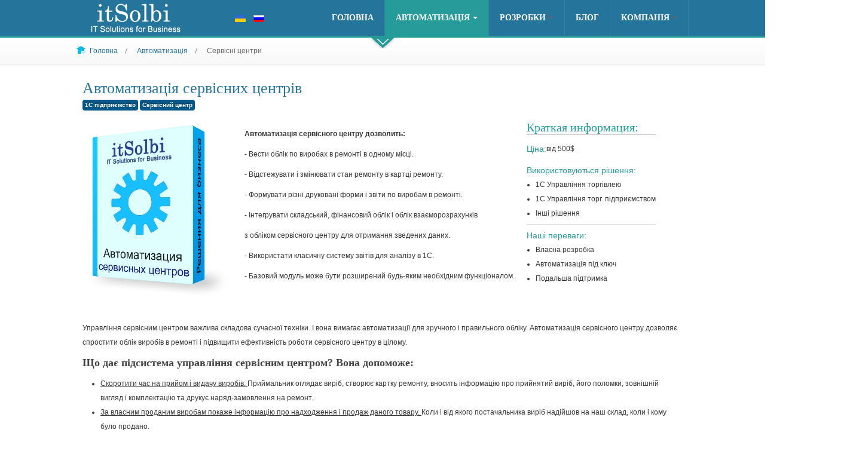

--- FILE ---
content_type: text/html; charset=utf-8
request_url: https://itsolbi.com/ua/avtomatizacia/service-ua
body_size: 10126
content:

<!DOCTYPE html>
<html lang="uk-ua" dir="ltr" class='com_content view-article itemid-337 j36 mm-hover'>

  <head>
    	<base href="https://itsolbi.com/ua/avtomatizacia/service-ua" />
	<meta http-equiv="content-type" content="text/html; charset=utf-8" />
	<meta name="keywords" content="Автоматизація, 1С8, торгівля, інтеграція, обмін, сервіс" />
	<meta name="description" content="Автоматизація сервісних центрів под ключ" />
	<meta name="generator" content="Joomla! - Open Source Content Management" />
	<title>Сервісні центри</title>
	<link href="https://itsolbi.com/ua/avtomatizacia/service-ua" rel="alternate" hreflang="uk-UA" />
	<link href="https://itsolbi.com/ru/avtomatizatsiya/service" rel="alternate" hreflang="ru-RU" />
	<link href="/templates/bt_business/favicon.ico" rel="shortcut icon" type="image/vnd.microsoft.icon" />
	<link href="https://itsolbi.com/ua/component/search/?Itemid=337&amp;format=opensearch" rel="search" title="Пошук ІТ-рішення для бізнесу" type="application/opensearchdescription+xml" />
	<link href="/t3-assets/css/css-1ff52-25025.css" rel="stylesheet" type="text/css" />
	<link href="/t3-assets/css/css-dc9b7-29338.css" rel="stylesheet" type="text/css" />
	<link href="/templates/bt_business/js/script.js" rel="stylesheet" type="text/css" />
	<link href="/t3-assets/css/css-f42fd-29334.css" rel="stylesheet" type="text/css" />
	<script src="/media/jui/js/jquery.min.js" type="text/javascript"></script>
	<script src="/media/jui/js/jquery-noconflict.js" type="text/javascript"></script>
	<script src="/media/jui/js/jquery-migrate.min.js" type="text/javascript"></script>
	<script src="/media/system/js/caption.js" type="text/javascript"></script>
	<script src="/plugins/system/t3/base/bootstrap/js/bootstrap.js" type="text/javascript"></script>
	<script src="/plugins/system/t3/base/js/jquery.tap.min.js" type="text/javascript"></script>
	<script src="/plugins/system/t3/base/js/off-canvas.js" type="text/javascript"></script>
	<script src="/plugins/system/t3/base/js/script.js" type="text/javascript"></script>
	<script src="/plugins/system/t3/base/js/menu.js" type="text/javascript"></script>
	<script src="/plugins/system/t3/base/js/responsive.js" type="text/javascript"></script>
	<script type="text/javascript">
jQuery(window).on('load',  function() {
				new JCaption('img.caption');
			});
	</script>
	<link href="https://itsolbi.com/ru/avtomatizatsiya/service" rel="alternate" hreflang="x-default" />

    
<!-- META FOR IOS & HANDHELD -->
<meta name="viewport" content="width=device-width, initial-scale=1.0, maximum-scale=1.0, user-scalable=no"/>
<meta name="HandheldFriendly" content="true" />
<meta name="apple-mobile-web-app-capable" content="YES" />
<!-- //META FOR IOS & HANDHELD -->



<link href='http://fonts.googleapis.com/css?family=Titillium+Web:400,300,300italic,400italic,600,600italic,700,700italic,200italic,200' rel='stylesheet' type='text/css'>
<link href='//fonts.googleapis.com/css?family=Open+Sans:300,400,700' rel='stylesheet' type='text/css' />
<link href="/templates/bt_business/css/bt_style.css" rel="stylesheet" />

<!--[if IE 8]>
	<link href="/templates/bt_business/css/ie8.css" rel="stylesheet" />
<![endif]-->
	<link href="/templates/bt_business/css/custom.css" rel="stylesheet" />

<!-- Le HTML5 shim, for IE6-8 support of HTML5 elements -->
<!--[if lt IE 9]>
<script src="//html5shim.googlecode.com/svn/trunk/html5.js"></script>
<![endif]-->

<!-- For IE6-8 support of media query -->
<!--[if lt IE 9]>
<script type="text/javascript" src="/plugins/system/t3/base/js/respond.min.js"></script>
<![endif]-->

<!-- You can add Google Analytics here-->
  </head>

  <body>
  <div style="position:absolute;top:0;left:-9999px;">

</div>
	<div class="wapper_body">
		
			
<!-- HEADER -->
<header id="t3-header" class="t3-header">
<div class="t3-header-inner">
  <div class="container-wapper">
	<div class="container-inner">
		<div class="container">
		<div class="t3-header-top" style="">
			<!--<div class="row"> -->
			<!-- LOGO -->
			<div class="logo">
			  <div class="logo-image">
				<a href="/" title="ИТ решения для бизнеса" style="background-image:url(/images/logo.png);">
				  <span>ИТ решения для бизнеса</span>
				</a>
			  </div>
			</div>
			<!-- //LOGO -->
			
			
			<nav id="t3-mainnav" class="t3-mainnav navbar-collapse-fixed-top">
			  <div class="navbar">
				<div class="navbar-inner">
				
				  <button type="button" class="btn btn-navbar" data-toggle="collapse" data-target=".nav-collapse">
					Menu				  </button>

				  <div class="nav-collapse collapse always-show">
				  					<!--<div  class="t3-megamenu animate fading"  data-duration="400" data-responsive="true">
<ul itemscope itemtype="http://www.schema.org/SiteNavigationElement" class="nav navbar-nav level0">
<li itemprop='name'  data-id="101" data-level="1">
<a itemprop='url' class="" href="/ua/"   data-target="#">Главная </a>

</li>
</ul>
</div>
-->
				  				  
<ul class="nav ">
<li class="item-264"><a href="/ua/" >Головна</a></li><li class="item-266 active deeper dropdown parent"><a class="dropdown-toggle" href="/ua/avtomatizacia"  data-toggle="dropdown">Автоматизація<em class="caret"></em></a><ul class="nav-child unstyled small dropdown-menu"><li class="item-313"><a href="/ua/avtomatizacia/internet-mahazyny" >Інтернет-магазини</a></li><li class="item-283"><a href="/ua/avtomatizacia/rozdribna-torgivlya" >Роздрібні магазини</a></li><li class="item-337 current active"><a href="/ua/avtomatizacia/service-ua" >Сервісні центри</a></li><li class="item-341"><a href="/ua/avtomatizacia/kafe-ua" >Кафе і бари</a></li><li class="item-308"><a href="/ua/avtomatizacia/upravlinskyi-oblik" >Управлінський облік</a></li><li class="item-305"><a href="/ua/avtomatizacia/bukhhalterskyi-oblik" >Бухгалтерський облік</a></li><li class="item-363"><a href="/ua/avtomatizacia/tz-ua" >Підготовка технічного завдання</a></li></ul></li><li class="item-284 deeper dropdown parent"><a class="dropdown-toggle" href="/ua/rozrobki"  data-toggle="dropdown">Розробки<em class="caret"></em></a><ul class="nav-child unstyled small dropdown-menu"><li class="item-353"><a href="/ua/rozrobki/1c-info-bot-ua" >Інфо-бот компанії для telegram</a></li><li class="item-357"><a href="/ua/rozrobki/1c-prro-ua" >Інтеграція 1С і ПРРО</a></li><li class="item-324"><a href="/ua/rozrobki/integracia-1c-web-ua" >Інтеграція 1С 8.х і інтернет магазину</a></li><li class="item-322"><a href="/ua/rozrobki/integracia-1c-web-lite-ua" >Інтеграція 1С і web-магазина для чайників</a></li><li class="item-286"><a href="/ua/rozrobki/roboche-misce" >Робоче місце менеджера</a></li><li class="item-319"><a href="/ua/rozrobki/universalnyi-konstruktor-praisiv-1s-8" >Універсальний конструктор прайсів 1С 8</a></li><li class="item-327"><a href="/ua/rozrobki/monitoring-tsin-konkurentiv" >Моніторинг цін з сайтів конкурентів</a></li><li class="item-332"><a href="/ua/rozrobki/universalnyj-import-prajsiv-postachalnikiv-iz-excel" >Універсальний імпорт прайсів постачальників із Excel</a></li><li class="item-348"><a href="/ua/rozrobki/1c-history-ua" >Історія змін об'єктів в 1С 8.х</a></li><li class="item-345"><a href="/ua/rozrobki/1c-bot-ua" >Чат-боти для бізнесу</a></li></ul></li><li class="item-302"><a href="/ua/blog-ua" >Блог</a></li><li class="item-306 deeper dropdown parent">	<a class="dropdown-toggle" href="/ua/about-ua/kontakty"  data-toggle="dropdown">Компанія<em class="caret"></em></a><ul class="nav-child unstyled small dropdown-menu"><li class="item-307"><a href="/ua/about-ua/kontakty" >Контакти</a></li><li class="item-330"><a href="/ua/about-ua/clienti" >Наші клієнти</a></li></ul></li></ul>


				  </div>
				</div>
			  </div>
			</nav>
			
			<div class="lang" >
			<p style="height: 18px"></p>
				<div class="mod-languages">

	<ul class="lang-inline">
						<li class="lang-active" dir="ltr">
			<a href="/ua/avtomatizacia/service-ua">
							<img src="/media/mod_languages/images/uk.gif" alt="Українська" title="Українська" />						</a>
			</li>
								<li class="" dir="ltr">
			<a href="/ru/avtomatizatsiya/service">
							<img src="/media/mod_languages/images/ru.gif" alt="Русский" title="Русский" />						</a>
			</li>
				</ul>

</div>

				
			</div>
			
			<div class="clear"></div>
			<!--</div>-->
		</div>
				<div id="bt-panel" class="bt-panel">	
				<div class="t3-module module " id="Mod122"><div class="module-inner"><div class="module-ct"><script type="text/javascript">

	var btOp ={	 
		openText:'Open Panel',
		openIcon:'images/icon_panel/arrow.png',
		closeText:'Close Panel',
		closeIcon:'images/icon_panel/arrow.png',
		startState:'close',
		panelPosition:'top',
		aligPosition:'center',
		timeDuration:1000,
		panelStyle:'drop',
		widthPanel:1024,
		heightPanel:400,
		bgColor:'#191919',
		textColor:'#fff',
		buttonType:'icon',
		borderColor:'transparent',
		unitSize:'percent'
	};
	
jQuery.noConflict();
if (typeof(BTPN) == 'undefined')
	var BTPN = jQuery;
var btshow = false;
BTPN(document).ready(function() {
	
	//hide title module 
	BTPN("#wrap_panel").parent().find("h3:first").hide();
	//hide title module if style render is horz
	//BTPN("#wrap_panel").parent().parent().prev().hide();
	
	//set color
	BTPN("#data").css("background",btOp.bgColor);
	BTPN("#panel_button").css("background",btOp.bgColor);
	BTPN("#wrap_panel").children().css("color",btOp.textColor);
	BTPN("#panel_button a").css("color",btOp.textColor);
	BTPN("#inline2").hover(function(){BTPN(this).css("background",btOp.bgColor); });
	BTPN("#inline1").hover(function(){BTPN(this).css("background",btOp.bgColor); });
	BTPN("#wrap_panel").css("border-color",btOp.borderColor);
	BTPN("#panel_button").css("border-color",btOp.borderColor);

	
	//set type button panel
	if(btOp.buttonType=='text'){
		BTPN("#text_button").show();
		BTPN("#div_img_button").hide();
	}else if(btOp.buttonType=='icon'){
		BTPN("#text_button").hide();
		BTPN("#div_img_button").show();
	}
	
    
	if(btOp.aligPosition=='left'){
		BTPN("#wrap_panel").css("left",0);
	}else if(btOp.aligPosition=='right'){ 
		BTPN("#wrap_panel").css("right",0);
	}else if(btOp.aligPosition=='top'){
		BTPN("#wrap_panel").css("top",0);
	}else if(btOp.aligPosition=='bottom'){
		BTPN("#wrap_panel").css("bottom",0);
	}
	
	if(btOp.panelPosition=='left'){
		BTPN("#panel_button").css("right",- (BTPN("#panel_button").outerWidth()) );
	}else if(btOp.panelPosition=='right'){ 
		BTPN("#panel_button").css("left",- (BTPN("#panel_button").outerWidth() ));
	}else if(btOp.panelPosition=='top'){
		//alert((BTPN("#panel_button").outerHeight()));
		//BTPN("#panel_button").css("bottom",- (BTPN("#panel_button").outerHeight()));
	}else if(btOp.panelPosition=='bottom'){
		BTPN("#panel_button").css("top",- (BTPN("#panel_button").outerHeight()));
	}
});

BTPN(window).load(function(){
	pnlSetPosition();
	
	BTPN(window).resize(function(){
	pnlSetPosition();
});
});



function pnlSetPosition(){
	heightWindow = BTPN(window).height();
	widthWindow = BTPN(window).width();
	if(btOp.unitSize=="percent"){
		widthPanel = (widthWindow*btOp.widthPanel)/100;
		heightPanel = (heightWindow*btOp.heightPanel)/100;
	}else{
		widthPanel = btOp.widthPanel;
		heightPanel = btOp.heightPanel;
	}
	
	//if(widthPanel > BTPN(document).width()){
	if(widthPanel > widthWindow){
		widthPanel = widthWindow-BTPN("#data").offset().left*2;
		heightPanel = heightWindow;
		
	}
	BTPN("#wrap_panel").css("width",widthPanel);
	var newHeight = BTPN("#data").outerHeight();
	/*alert(newHeight);*/
	//if(newHeight>=heightWindow-BTPN("#panel_button").outerHeight()){
	//	heightPanel = heightWindow-BTPN("#panel_button").outerHeight();
	//}else{
		heightPanel = newHeight;
	//}
	/*alert(heightPanel);*/
	//BTPN("#wrap_panel #panel_content").height(heightPanel);
	//BTPN("#wrap_panel").css("height",heightPanel);
	
	//set position
	if((btOp.startState=="close" ||btOp.panelStyle=="popup") && btshow ==false){
		btshow=false;
	    if(btOp.panelPosition=='top'){
			//alert(heightPanel);
	    	BTPN("#wrap_panel").css("top",-(heightPanel - 3));
	    }else if(btOp.panelPosition=='bottom') {
	    	BTPN("#wrap_panel").css("bottom",-(heightPanel));
	    }else if(btOp.panelPosition=='left'){
	    	BTPN("#wrap_panel").css("left",-(widthPanel+22));
	    }else{
	    	BTPN("#wrap_panel").css("right",-(widthPanel+22));
	    }
	}else if(btOp.panelStyle=="drop"){
		btshow=true;
		BTPN("#wrap_panel").css(btOp.panelPosition,0);
		BTPN("#inline2").html(btOp.closeText);
		if(btOp.panelPosition=="bottom"){
			BTPN("#panel_icon").attr('src',
				BTPN("#panel_icon").attr('src').replace(btOp.closeIcon,btOp.openIcon));
			}else{
			BTPN("#panel_icon").attr('src',
					BTPN("#panel_icon").attr('src').replace(btOp.openIcon,btOp.closeIcon));
		}
	}
	
	if(btOp.aligPosition=="center"){
		if( btOp.panelPosition=="left" || btOp.panelPosition=="right"){
			 BTPN("#panel_button").css("top",(heightPanel-BTPN("#panel_button").outerWidth())/2 +BTPN("#panel_button").outerWidth()/2-BTPN("#panel_button").outerHeight()/2);
			 if(btOp.panelPosition=="left"){
					 BTPN("#panel_button").css("right",-(BTPN("#panel_button").outerWidth()));
			 }else{
					 BTPN("#panel_button").css("left",-(BTPN("#panel_button").outerWidth() ));
			 }			 
			if(heightWindow-btOp.heightPanel >0){
				BTPN("#wrap_panel").css("top",(heightWindow-heightPanel)/2);
				
			}else {
				BTPN("#wrap_panel").css("top",0);
			}
			
		}else{
			BTPN("#wrap_panel").css("left",(BTPN("body").width()-widthPanel)/2);
			//alert(widthPanel);
			BTPN("#panel_button").css("left",(widthPanel-BTPN("#panel_button").width())/2);
		}
	}

	if( btOp.panelPosition=="left" || btOp.panelPosition=="right"){
		
		if(btOp.aligPosition=='top'){	
				
				 if(btOp.panelPosition=="left"){
					 BTPN("#panel_button").css("right",-(BTPN("#panel_button").width() ));
				 }else{
					 BTPN("#panel_button").css("left",-(BTPN("#panel_button").width() ));
				 }
					 BTPN("#panel_button").css("top",0);
					 BTPN("#panel_button").css("-o-transform", "none")
			 
		}else if(btOp.aligPosition=='bottom'){
			 
				 if(btOp.panelPosition=="left"){
					 BTPN("#panel_button").css("right",-(BTPN("#panel_button").width() ));
				 }else{
					 BTPN("#panel_button").css("left",-(BTPN("#panel_button").width() ));
				 }
					 BTPN("#panel_button").css("bottom",0);
		}
	}
	
} 
</script>
		<script type="text/javascript">
			
			jQuery.noConflict();
if (typeof(BTPN) == 'undefined')
	var BTPN = jQuery;
BTPN(document).ready(function() {
		BTPN("#panel_button").click(function(e){
		e.preventDefault();
		position = "top";
		if(!btshow){		
			btshow=true;			 
				BTPN("#wrap_panel").animate({top : 0}, btOp.timeDuration);
				BTPN("#inline2").html(btOp.closeText);
				//re-set position for panel button
				if(btOp.panelPosition=="left"){
					 BTPN("#panel_button").css("right",-(BTPN("#panel_button").outerWidth()));
				}else if(btOp.panelPosition=="right"){
					 BTPN("#panel_button").css("left",-(BTPN("#panel_button").outerWidth()));
				}
				if(position=="bottom"){
					BTPN("#panel_icon").attr('src',
						BTPN("#panel_icon").attr('src').replace(btOp.closeIcon,btOp.openIcon));
					}else{
					BTPN("#panel_icon").attr('src',
							BTPN("#panel_icon").attr('src').replace(btOp.openIcon,btOp.closeIcon));
				}
		}else{
			btshow=false;
				BTPN("#wrap_panel").animate({top:
						- (heightPanel -3)  },
						1000);					
				BTPN("#inline2").html(btOp.openText);
				
				//re-set position for panel button
				if(btOp.panelPosition=="left"){
					 BTPN("#panel_button").css("right",-(BTPN("#panel_button").outerWidth()));
				}else if(btOp.panelPosition=="right"){
					 BTPN("#panel_button").css("left",-(BTPN("#panel_button").outerWidth()));
				}
				
				if(btOp.panelPosition=="bottom"){
					BTPN("#panel_icon").attr('src',
							BTPN("#panel_icon").attr('src').replace(btOp.openIcon,btOp.closeIcon));
				}else{
					BTPN("#panel_icon").attr('src',
						BTPN("#panel_icon").attr('src').replace(btOp.closeIcon,btOp.openIcon));
				}
		}
	});
 
});			
		</script>
<div id="wrap_panel"><!-- panel wrapper-->
	<div id="panel_content">
		<div id="data"><div class="t3-module module search " id="Mod93"><div class="module-inner"><div class="module-ct"><div class="search search">
	<form action="/ua/avtomatizacia/service-ua" method="post" class="form-inline form-search">
		<label for="mod-search-searchword" class="element-invisible">Consectetur turpis sit amet quam porta mattis. Aliquam viverra gravida</label> <input name="searchword" id="mod-search-searchword" maxlength="200"  class="input" type="text" size="20" placeholder="Пошук..." /><br /> <button class="button btn btn-primary" onclick="this.form.searchword.focus();">Пошук</button>		<input type="hidden" name="task" value="search" />
		<input type="hidden" name="option" value="com_search" />
		<input type="hidden" name="Itemid" value="337" />
	</form>
</div>
</div></div></div></div>	
	</div><!--	end block panel_content-->
	<div id="panel_button" 
		 style="border-radius:0 0 5px 5px; border-top:none;"
	>
							<div id="text_button" style="float:left;  ;" ><a id="inline2" href="#">Open Panel</a></div>
				<div id="div_img_button" style="float:right;">
					<a href="#" id="inline1">
						<img id="panel_icon" src="/images/icon_panel/arrow.png">
					</a>
				</div >		
				</div><!-- end block panel_button-->
</div><!-- end block wrap_panel-->
</div></div></div>
		</div>       
		   <div class="clear"></div>
</div>
  </div>
</div>
</div>
</header>

<!-- //HEADER -->

						
 
			 
			  
     <div class="page-heading">
     <div class="container">
        <div class="page-heading-inner">
			<div class="page-heading-title">
				Сервісні центри	
							</div><!-- page-heading-title -->
			<div style="clear:both"></div>     
					   
        </div>
        </div>
		</div>
  

 
			
<!-- NAV HELPER -->
<nav class="t3-navhelper">
  <div class="container">
    
<div class="breadcrumbs">
<a class="first_item  item_navhelper" href="/ua/" class="pathway">Головна</a><a class="  item_navhelper" href="/ua/avtomatizacia" class="pathway">Автоматизація</a><span class="item_navhelper">Сервісні центри</span></div>

  </div>
</nav>
<!-- //NAV HELPER -->
			
<div id="t3-mainbody" class="t3-mainbody">
	<div class="container">	
	  <div class="row">
		
		<!-- MAIN CONTENT -->
		<div id="t3-content" class="t3-content span12"  data-default="span12">
			<div class="t3-content-inner">
				<div id="system-message-container">
	</div>

								
<div class="item-page clearfix">

		
	<!-- Article -->
	<article>
				<header class="article-header clearfix">
			<h1 class="article-title">
									<a href="/ua/avtomatizacia/service-ua"> Автоматизація сервісних центрів</a>
							</h1>
			
						
		</header>
		
		

		
					
				<div class="tags">
																	<span class="tag-18 tag-list0" itemprop="keywords">
					<a href="/ua/component/tags/tag/18-1s-pidpriemstvo" class="label label-info">
						1С підприємство					</a>
				</span>
																				<span class="tag-43 tag-list1" itemprop="keywords">
					<a href="/ua/component/tags/tag/43-servisnij-tsentr" class="label label-info">
						Сервісний центр					</a>
				</span>
						</div>
		
		
		
							
					
				
				<section class="article-content clearfix">
					<div style="overflow: hidden;">
<div style="width: 100%;">
<div style="float: left;"><img style="margin-right: auto; margin-left: auto;" src="/images/development/service-300.jpg" alt="Автоматизація сервісних центрів" width="251" height="300" align="left" /></div>
<div style="float: left; width: 20px;"> </div>
<div style="float: left; margin-top: 10px;">
<p><strong> Автоматизація сервісного центру дозволить:</strong></p>
<p>- Вести облік по виробах в ремонті в одному місці.</p>
<p>- Відстежувати і змінювати стан ремонту в картці ремонту.</p>
<p>- Формувати різні друковані форми і звіти по виробам в ремонті.</p>
<p>- Інтегрувати складський, фінансовий облік і облік взаєморозрахунків</p>
<p>з обліком сервісного центру для отримання зведених даних.</p>
<p>- Використати класичну систему звітів для аналізу в 1С.</p>
<p>- Базовий модуль може бути розширений будь-яким необхідним функціоналом.</p>
</div>
<div style="float: left; width: 20px;"> </div>
<div style="float: left;">
<div class="btp-detail-extrafields">
<div class="btp-detail-extrafields-inner">
<h3 class="btp-title-extrafield">Краткая информация:</h3>
<table style="border: 0; padding: 0px;">
<tbody>
<tr>
<td style="border-top-width: 0px; padding: 0px;">
<div class="extrafield-row "><span class="extrafield-title">Ціна:</span></div>
</td>
<td style="border-top-width: 0px; padding: 0px;">
<div class="extrafield-row ">від 500$</div>
</td>
</tr>
</tbody>
</table>
<div class="extrafield-row 1"><span class="extrafield-title">Використовуються рішення:</span>
<ul>
<li style="margin-left: 15px;">1С Управління торгівлею</li>
<li style="margin-left: 15px;">1С Управління торг. підприємством</li>
<li style="margin-left: 15px;">Інші рішення</li>
</ul>
</div>
<div class="extrafield-row 1"><span class="extrafield-title">Наші переваги:</span>
<ul>
<li style="margin-left: 15px;">Власна розробка</li>
<li style="margin-left: 15px;">Автоматизація під ключ</li>
<li style="margin-left: 15px;">Подальша підтримка</li>
</ul>
</div>
</div>
</div>
</div>
</div>
</div>
 
<p>Управління сервісним центром важлива складова сучасної техніки. І вона вимагає автоматизації для зручного і правильного обліку. Автоматизація сервісного центру дозволяє спростити облік виробів в ремонті і підвищити ефективність роботи сервісного центру в цілому.</p>
<h3><strong> Що дає підсистема управління сервісним центром? Вона допоможе:</strong></h3>
<ul>
<li><span style="text-decoration: underline;"> Скоротити час на прийом і видачу виробів. </span>Приймальник оглядає виріб, створює картку ремонту, вносить інформацію про прийнятий виріб, його поломки, зовнішній вигляд і комплектацію та друкує наряд-замовлення на ремонт.</li>
<li><span style="text-decoration: underline;"> За власним проданим виробам покаже інформацію про надходження і продаж даного товару. </span>Коли і від якого постачальника виріб надійшов на наш склад, коли і кому було продано.</li>
<li><span style="text-decoration: underline;"> Фіксувати всі рухи кожного прийнятого вироби в ремонті. </span>Прийнятий виріб може ремонтуватися у власному сервісному центрі, відправитись до іншого сервісного центру або постачальнику. Підсистема дозволяє фіксувати всі ці рухи, тим самим дозволяючи відслідковувати, де в даний момент знаходиться вирiб, що ремонтується. А це дозволяє надавати клієнтові потрібну інформацію про ремонт.</li>
<li><span style="text-decoration: underline;"> Сформувати всі необхідні друковані форми на різних етапах ремонту. </span>При прийомі - наряд-замовлення, при видачі акт виконаних робіт і гарантійний талон.</li>
<li><span style="text-decoration: underline;"> Отримувати звітність про виробах знаходяться в ремонті, а також статистику ремонтів за будь-який період. </span></li>
</ul>
<h3>Переваги підсистеми:</h3>
<ul>
<li><span style="text-decoration: underline;"> Підсистема управління сервісом може бути інтегрована в будь-яку конфігурацію 1С 8.</span> Перетин доданих об'єктів підсистеми сервісу мінімізований, це означає, що якщо конфігурація на підтримці, то її подальше оновлення буде виконуватися без особливих труднощів.</li>
<li><span style="text-decoration: underline;"> Простий інтерфейс управління сервісним центром.</span> Все інструменти та інформація про стан вироби зосереджені в картці ремонту.</li>
<li><span style="text-decoration: underline;"> Зовнішній вигляд списку карток ремонту може бути налаштованийсамостійно,</span> тобто шрифт, колір може змінюватись в залежності від статусів карток ремонту.</li>
<li><span style="text-decoration: underline;"> Вбудовані необхідні друковані форми. Наряд-замовлення, акт виконаних робіт, гарантійний талон. </span>Є можливість підключити зовнішні друковані форми.</li>
<li><span style="text-decoration: underline;"> Детальний звіт про виробах в ремонті.</span></li>
<li><span style="text-decoration: underline;"> Можливість розширення функціоналу та адаптації під конкретні завдання сервісного центру в найкоротші терміни. </span></li>
</ul>
<h3>Основні можливості підсистеми управління сервісним центром:</h3>
<p>1.Всі інструменти для управління сервісним центром винесені в окремий пункт меню:</p>
<p><img style="display: block; margin-left: auto; margin-right: auto;" src="/images/development/sc-01.jpg" alt="Автоматизація сервісних центрів" width="285" height="128" /></p>
<p>2. Налаштування оформлення списку карток ремонту в залежності від стану ремонту. Що робить сприйняття і обробку карток простішим і зрозумілішим.</p>
<p><img style="display: block; margin-left: auto; margin-right: auto;" src="/images/development/sc-02.jpg" alt="Автоматизація сервісних центрів" width="721" height="416" /></p>
<p>3. Робота з виробом в ремонті, прийом, переміщення, видача і т.д. реалізована в простому вигляді. Вся необхідна інформація і наступні дії завжди під рукою.</p>
<p><img style="display: block; margin-left: auto; margin-right: auto;" src="/images/development/sc-03.jpg" alt="Автоматизація сервісних центрів" width="787" height="531" /></p>
<p><img style="display: block; margin-left: auto; margin-right: auto;" src="/images/development/sc-04.jpg" alt="Автоматизація сервісних центрів" width="784" height="524" /></p>
<p><img style="display: block; margin-left: auto; margin-right: auto;" src="/images/development/sc-05.jpg" alt="Автоматизація сервісних центрів" width="784" height="530" /></p>
<p>4. Простий підбір комплектності прийнятого вироби</p>
<p><img style="display: block; margin-left: auto; margin-right: auto;" src="/images/development/sc-06.jpg" alt="Автоматизація сервісних центрів" width="404" height="275" /></p>
<p>5. Інформація про надходження і продаж виробу до ремонту, з можливістю перегляду документів (у разі якщо ці дані присутні в базі)</p>
<p><img style="display: block; margin-left: auto; margin-right: auto;" src="/images/development/sc-07.jpg" alt="Автоматизація сервісних центрів" width="368" height="59" /></p>
<p>6. Сервісний документ переміщення виробу в ремонті між власними складами або контрагентами</p>
<p><img style="display: block; margin-left: auto; margin-right: auto;" src="/images/development/sc-08.jpg" alt="Автоматизація сервісних центрів" width="748" height="525" /></p>
<p>7. Необхідні друковані форми, наряд-замовлення, акт виконаних робіт, гарантійний талон. Можливість підключення зовнішніх друкованих форм</p>
<p><img style="display: block; margin-left: auto; margin-right: auto;" src="/images/development/sc-09.jpg" alt="Автоматизація сервісних центрів" width="525" height="505" /></p>
<p>8. Настроюється звіт про вироби в ремонті</p>
<p><img style="display: block; margin-left: auto; margin-right: auto;" src="/images/development/sc-10.jpg" alt="Автоматизація сервісних центрів" width="700" height="263" /></p>
<p>9. Ліцензування. Ліцензія видається на 1 базу 1С, з необмеженою кількістю робочих місць.</p>
<h4>Бракує функціоналу?</h4>
<p>Можлива доробка функціоналу за потребою замовника в стислі терміни. </p>
<h3>Підтримка покупців:</h3>
<p><span style="text-decoration: underline;"> Покупці, офіційно купили у нас підсистему отримують:</span></p>
<ul>
<li>безкоштовно всі оновлення модуля протягом 6 міс.;</li>
<li>консультації з використання модуля - 1 година;</li>
<li>безкоштовне і оперативне виправлення виявлених помилок;</li>
</ul>
<h3 style="text-align: center;"><a href="/ua/about-ua/kontakty" target="_blank" rel="alternate"><span style="text-decoration: underline;"><strong>Якщо у Вас виникли питання або Ви хочете замовити автоматизацію сервісного центру, зв'яжіться з нами будь-яким зручним способом зазначених в контактах.</strong></span></a></h3>				</section>

								
				
				
								</article>
	<!-- //Article -->


 
</div>
			</div>
		</div>
		<!-- //MAIN CONTENT -->

				
			</div>
  </div>
</div> 
			

			
			
<!-- SPOTLIGHT 2 -->
	<div class="spotlight_bottom">
		<div class="spotlight_bottom-inner">
			<div class="spotlight_bottom-inner-2"> <!--<div class="container t3-sl t3-sl-2"> -->
				<div class="container"><div class="back_to_top"><a class="back_to_top_a" href="#top" title="Back to top"><span>TOP</span></a></div>
				</div>
				<div class="spotlight_container_inner">
					<div class="container">
				  	<!-- SPOTLIGHT -->
	<div class="t3-spotlight t3-spotlight-2  row">
					<div class="span3 item-first" data-default="span3" data-wide="span3" data-normal="span3" data-tablet="span6">
								<div class="t3-module module " id="Mod158"><div class="module-inner"><h3 class="module-title "><span>Автоматизація</span></h3><div class="module-ct">
<ul class="nav ">
<li class="item-309">	<a href="/ua/avtomatizacia/rozdribna-torgivlya" >Роздрібна торгівля</a></li><li class="item-329">	<a href="/ua/avtomatizacia/internet-mahazyny" >Інтернет торгівля</a></li><li class="item-339 active">	<a href="/ua/avtomatizacia/service-ua" >Сервісні центри</a></li><li class="item-343">	<a href="/ua/avtomatizacia/kafe-ua" >Кафе і бари</a></li><li class="item-310">	<a href="/ua/avtomatizacia/bukhhalterskyi-oblik" >Бухгалтерський облік</a></li><li class="item-311">	<a href="/ua/avtomatizacia/upravlinskyi-oblik" >Управлінський облік</a></li><li class="item-362">	<a href="/ua/tz-ua" >Технічне завдання</a></li></ul>
</div></div></div>
							</div>
					<div class="span3 " data-default="span3" data-wide="span3" data-normal="span3" data-tablet="span6">
								<div class="t3-module module  span12" id="Mod159"><div class="module-inner"><h3 class="module-title "><span>Розробки</span></h3><div class="module-ct">
<ul class="nav ">
<li class="item-325">	<a href="/ua/rozrobki/integracia-1c-web-ua" >Інтеграція 1С 8.х і інтернет магазину</a></li><li class="item-312">	<a href="/ua/rozrobki/roboche-misce" >Робоче місце менеджеру</a></li><li class="item-320">	<a href="/ua/rozrobki/universalnyi-konstruktor-praisiv-1s-8" >Універсальний конструктор прайсів 1С 8</a></li><li class="item-328">	<a href="/ua/rozrobki/monitoring-tsin-konkurentiv" >Моніторинг цін з сайтів конкурентів</a></li><li class="item-334">	<a href="/ua/rozrobki/universalnyj-import-prajsiv-postachalnikiv-iz-excel" >Універсальний імпорт прайсів із Excel</a></li><li class="item-347">	<a href="/ua/rozrobki/1c-history-ua" >Історія змін об'єктів в 1С 8.x</a></li><li class="item-350">	<a href="/ua/rozrobki/1c-bot-ua" >Чат-боти для бізнесу</a></li><li class="item-355">	<a href="/ua/rozrobki/1c-info-bot-ua" >Інфо-бот компанії для telegram</a></li></ul>
</div></div></div>
							</div>
					<div class="span3 " data-default="span3" data-wide="span3" data-normal="span3" data-tablet="span6">
								<div class="t3-module module " id="Mod160"><div class="module-inner"><h3 class="module-title "><span>Інформація</span></h3><div class="module-ct">
<ul class="nav ">
<li class="item-287"><a href="/ua/search-2" >Пошук по сайту</a></li><li class="item-352">	<a href="/ua/about-ua/kontakty" >Контакти</a></li><li class="item-190"><a href="/ua/poslugi" >Послуги</a></li></ul>
</div></div></div>
							</div>
					<div class="span3 item-last" data-default="span3" data-wide="span3" data-normal="span3" data-tablet="span6">
								<div class="t3-module module_load " id="Mod129"><div class="module-inner"><h3 class="module-title "><span>Контакты</span></h3><div class="module-ct">

<div class="custom_load"  >
	<h4><span style="color: #ffffff; font-family: arial,helvetica,sans-serif;"><img src="/images/convert-mini.jpg" width="30" height="22" />  <a style="color: #ffffff;" href="mailto:itsolbi.com@gmail.com">itsolbi.com@gmail.com</a></span></h4>
<h4><span style="color: #ffffff; font-family: arial,helvetica,sans-serif;"><img src="/images/phone-mini.jpg" width="30" height="30" />  +38 (050) 957-02-45</span></h4>
<h4><span style="color: #ffffff; font-family: arial,helvetica,sans-serif;"><img src="/images/phone-mini.jpg" width="30" height="30" /> + 38 (068) 320-06-66</span></h4>
<h4> </h4></div>
</div></div></div>
							</div>
			</div>
<!-- SPOTLIGHT -->
					</div>
				</div>
			</div>
		</div>
	</div>

<!-- //SPOTLIGHT 2 -->
<script type='text/javascript'>
jQuery(document).ready(function(){
	jQuery('a[href=#top]').click(function(){
		    jQuery('html, body').animate({scrollTop:0}, 'slow');
		    return false;
		 });

  var biggestHeight = 0;  
 jQuery('.spotlight_bottom .t3-spotlight > div').each(function(){  
  if(jQuery(this).height() > biggestHeight){
   biggestHeight = jQuery(this).height();  
        }
 }); 
 jQuery('.spotlight_bottom .t3-spotlight > div').children().height(biggestHeight);  
});
</script>
			
<!-- FOOTER -->
<footer id="t3-footer" class="wrap t3-footer">

  <!-- FOOT NAVIGATION -->
	<div class="footer_block">
		  <div class="footer_block_inner">		  
		  <div class="container">		  
					  </div>
		  </div>
	</div>  
	
  <!-- //FOOT NAVIGATION -->

  <section class="t3-copyright">
    <div class="t3-copyright-inner">
    <div class="container">
      <div class="row">
        <div class="span12 copyright">
          
<ul class="nav ">
<li class="item-101"><a href="/ua/" >Главная</a></li></ul>
<div class="module">
<small>Авторські права 2026 &#169; ІТ-рішення для бізнесу. Усі права захищені. </small>

</div>
        </div>
              </div>
      </div>
    </div>
  </section>

</footer>
<!-- //FOOTER -->
		
    </div>
	
	<!-- hit.ua -->
<a href='http://hit.ua/?x=109402' target='_blank'>
<script language="javascript" type="text/javascript"><!--
Cd=document;Cr="&"+Math.random();Cp="&s=1";
Cd.cookie="b=b";if(Cd.cookie)Cp+="&c=1";
Cp+="&t="+(new Date()).getTimezoneOffset();
if(self!=top)Cp+="&f=1";
//--></script>
<script language="javascript1.1" type="text/javascript"><!--
if(navigator.javaEnabled())Cp+="&j=1";
//--></script>
<script language="javascript1.2" type="text/javascript"><!--
if(typeof(screen)!='undefined')Cp+="&w="+screen.width+"&h="+
screen.height+"&d="+(screen.colorDepth?screen.colorDepth:screen.pixelDepth);
//--></script>
<script language="javascript" type="text/javascript"><!--
Cd.write("<img src='//c.hit.ua/hit?i=109402&g=0&x=2"+Cp+Cr+
"&r="+escape(Cd.referrer)+"&u="+escape(window.location.href)+
"' border='0' wi"+"dth='1' he"+"ight='1'/>");
//--></script>
<noscript>
<img src='//c.hit.ua/hit?i=109402&amp;g=0&amp;x=2' border='0'/>
</noscript></a>
<!-- / hit.ua -->


  </body>

</html>

--- FILE ---
content_type: text/css
request_url: https://itsolbi.com/t3-assets/css/css-f42fd-29334.css
body_size: 30101
content:


/*===============================
/templates/bt_business/css/themes/blue/template.css
================================================================================*/
.jumbotron{position:relative;padding:48px 0}.jumbotron h1{font-size:48px;letter-spacing:-1px;line-height:1;margin:0 0 12px 0}.jumbotron p{font-size:18px;line-height:1.275;margin:0 0 24px 0}.jumbotron .btn{margin-top:12px}.jumbotron .btn-large{margin-top:24px;font-size:16px}.masthead{padding:96px 0 72px;text-align:center}.masthead h1{font-size:84px}.masthead p{font-size:36px}.masthead .btn-large{font-size:24px;padding:12px 24px}.jumbotron.has-image{-webkit-box-sizing:border-box;-moz-box-sizing:border-box;box-sizing:border-box}.masthead.has-image{text-align:left}.thumbnails{margin-bottom:24px;margin-left:-20px;list-style:none;*zoom:1}.thumbnails:before,.thumbnails:after{display:table;content:"";line-height:0}.thumbnails:after{clear:both}.row-fluid .thumbnails{margin-left:0}.thumbnails > li{float:left;position:relative;margin-bottom:24px;margin-left:20px}.thumbnail{border:1px solid #ddd;display:block;padding:4px;line-height:24px;-webkit-border-radius:4px;-moz-border-radius:4px;border-radius:4px;-webkit-box-shadow:0 1px 3px rgba(0,0,0,0.055);-moz-box-shadow:0 1px 3px rgba(0,0,0,0.055);box-shadow:0 1px 3px rgba(0,0,0,0.055);-webkit-transition:all .2s ease-in-out;-moz-transition:all .2s ease-in-out;-o-transition:all .2s ease-in-out;transition:all .2s ease-in-out}a.thumbnail:hover{border-color:#259b9a;-webkit-box-shadow:0 1px 4px rgba(0,105,214,0.25);-moz-box-shadow:0 1px 4px rgba(0,105,214,0.25);box-shadow:0 1px 4px rgba(0,105,214,0.25)}.thumbnail > img{display:block;max-width:100%;margin-left:auto;margin-right:auto}.thumbnail .caption{padding:9px;color:#666}.thumbnails.paper > li:before,.thumbnails.paper > li:after{content:'';position:absolute;z-index:-2;bottom:15px;left:10px;width:50%;height:20%;box-shadow:0 15px 10px rgba(0,0,0,0.7);-webkit-transform:rotate(-3deg);-moz-transform:rotate(-3deg);-ms-transform:rotate(-3deg);-o-transform:rotate(-3deg);transform:rotate(-3deg)}.thumbnails.paper > li:after{right:10px;left:auto;-webkit-transform:rotate(3deg);-moz-transform:rotate(3deg);-ms-transform:rotate(3deg);-o-transform:rotate(3deg);transform:rotate(3deg)}.thumbnails.paper .thumbnail{border:none;padding:0;-webkit-box-shadow:none;-moz-box-shadow:none;box-shadow:none}.thumbnails.paper a.thumbnail.paper:hover{-webkit-box-shadow:none;-moz-box-shadow:none;box-shadow:none}.t3-logo,.t3-logo-small{display:block;text-decoration:none;text-indent:-9999em;text-align:left;background-repeat:no-repeat;background-position:center}.t3-logo{width:182px;height:50px}.t3-logo-small{width:60px;height:30px}.t3-logo,.t3-logo-color{background-image:url("http://joomlart.s3.amazonaws.com/images/jat3v3-documents/logo-complete/t3logo-big-color.png")}.t3-logo-small,.t3-logo-small.t3-logo-color{background-image:url("http://joomlart.s3.amazonaws.com/images/jat3v3-documents/logo-complete/t3logo-small-color.png")}.t3-logo-dark{background-image:url("http://joomlart.s3.amazonaws.com/images/jat3v3-documents/logo-complete/t3logo-big-dark.png")}.t3-logo-small.t3-logo-dark{background-image:url("http://joomlart.s3.amazonaws.com/images/jat3v3-documents/logo-complete/t3logo-small-dark.png")}.t3-logo-light{background-image:url("http://joomlart.s3.amazonaws.com/images/jat3v3-documents/logo-complete/t3logo-big-light.png")}.t3-logo-small.t3-logo-light{background-image:url("http://joomlart.s3.amazonaws.com/images/jat3v3-documents/logo-complete/t3logo-small-light.png")}.wrap{width:auto;clear:both}.offset-12{margin-left:-1024px}.offset-11{margin-left:-937px}.offset-10{margin-left:-850px}.offset-9{margin-left:-763px}.offset-8{margin-left:-676px}.offset-7{margin-left:-589px}.offset-6{margin-left:-502px}.offset-5{margin-left:-415px}.offset-4{margin-left:-328px}.offset-3{margin-left:-241px}.offset-2{margin-left:-154px}.offset-1{margin-left:-67px}.row-fluid .spanfirst{margin-left:0 !important}@media (max-width:979px){.always-show .mega > .mega-dropdown-menu,.always-show .dropdown-menu{display:block !important;position:static}}.wrap{width:auto;clear:both}.tab-content{overflow:visible}body{background-color:#fff;color:#383838;font-family:arial;font-size:12px;line-height:24px;margin:0}a{color:#24749b;text-decoration:none}a:hover{color:#007995;text-decoration:underline}img{max-width:100% !important}.img-rounded{-webkit-border-radius:4px;-moz-border-radius:4px;border-radius:4px}.img-polaroid{padding:4px;background-color:#fff;border:1px solid #ccc;border:1px solid rgba(0,0,0,0.2);-webkit-box-shadow:0 1px 3px rgba(0,0,0,0.1);-moz-box-shadow:0 1px 3px rgba(0,0,0,0.1);box-shadow:0 1px 3px rgba(0,0,0,0.1)}.img-circle{-webkit-border-radius:500px;-moz-border-radius:500px;border-radius:500px}table{background-color:transparent;border-collapse:collapse;border-spacing:0}th,td{line-height:24px;padding:8px 10px;text-align:left;vertical-align:top}td{border-top:1px solid #ddd}th{background:#444;color:#eee;font-weight:bold}th a{color:#eee}th a:hover,th a:focus,th a:active{color:#fff}.cat-list-row0:hover,.cat-list-row1:hover{background:#f5f5f5}.cat-list-row1,tr.cat-list-row1 td{background:#f9f9f9}table.contentpane,table.tablelist,table.category,table.admintable,table.blog{width:100%}table.contentpaneopen{border:0}.row-even,.row-odd{padding:5px;width:99%;border-bottom:1px solid #ddd}.row-odd{background-color:transparent}.row-even{background-color:#f9f9f9}.blog-row-rule,.blog-item-rule{border:0}.row-fluid .row-reveal{visibility:hidden}.row-fluid:hover .row-reveal{visibility:visible}.nav-list > li.offset > a{padding-left:30px;font-size:12px}.blog-row-rule,.blog-item-rule{border:0}.list-striped,.row-striped{list-style:none;line-height:18px;text-align:left;vertical-align:middle;border-top:1px solid #ddd;margin-left:0}.list-striped li,.list-striped dd,.row-striped .row,.row-striped .row-fluid{border-bottom:1px solid #ddd;padding:10px 15px}.list-striped li:nth-child(odd),.list-striped dd:nth-child(odd),.row-striped .row:nth-child(odd),.row-striped .row-fluid:nth-child(odd){background-color:#f9f9f9}.list-striped li:hover,.list-striped dd:hover,.row-striped .row:hover,.row-striped .row-fluid:hover{background-color:#f5f5f5}.row-striped .row-fluid{width:97%}.row-striped .row-fluid [class*="span"]{min-height:10px}.row-striped .row-fluid [class*="span"]{margin-left:8px}.row-striped .row-fluid [class*="span"]:first-child{margin-left:0}.list-condensed li{padding:5px 10px}.row-condensed .row,.row-condensed .row-fluid{padding:5px 10px}.list-bordered,.row-bordered{list-style:none;line-height:18px;text-align:left;vertical-align:middle;margin-left:0;border:1px solid #ddd;-webkit-border-radius:4px;-moz-border-radius:4px;border-radius:4px}.star{color:#fc0}.red{color:#e04245}.center,.table td.center,.table th.center{text-align:center}hr{margin:24px 0;border:0;border-top:1px solid #eee;border-bottom:1px solid #fff}hr.hr-condensed{margin:10px 0}.element-invisible{position:absolute;padding:0;margin:0;border:0;height:1px;width:1px;overflow:hidden}.width-auto{width:auto}p{margin:0 0 12px}p small,p .small{font-size:10px;color:#999}.lead{margin-bottom:24px;font-size:20px;font-weight:200;line-height:36px}small{font-size:85%}strong{font-weight:bold}em{font-style:italic}cite{font-style:normal}.muted{color:#999}a.muted:hover,a.muted:focus{color:#808080}.text-warning{color:#f80}a.text-warning:hover,a.text-warning:focus{color:#cc6d00}.text-error{color:#e04245}a.text-error:hover,a.text-error:focus{color:#cd2225}.text-info{color:#07b}a.text-info:hover,a.text-info:focus{color:#005788}.text-success{color:#690}a.text-success:hover,a.text-success:focus{color:#446600}.text-left{text-align:left}.text-right{text-align:right}.text-center{text-align:center}.highlight{background-color:#FFC;font-weight:bold;padding:1px 4px}h1,h2,h3,h4,h5,h6{margin:12px 0;font-family:"Titillium Web";font-weight:bold;line-height:1;color:#444;text-rendering:optimizelegibility}h1 small,h2 small,h3 small,h4 small,h5 small,h6 small{font-weight:normal;line-height:1;color:#999}h1{font-size:30px;line-height:48px}h1 small{font-size:24px}h2{font-size:24px;line-height:48px}h2 small{font-size:18px}h3{font-size:18px;line-height:48px}h3 small{font-size:14px}h4{font-size:14px;line-height:24px}h4 small{font-size:12px}h5{font-size:13px;line-height:24px}h5 small{font-size:10px}h6{font-size:12px;line-height:24px}.page-header{border-bottom:1px solid #ddd;padding-bottom:24px;margin:0 0 48px}.page-title,.page-header h1{line-height:1;margin:0}.page-subheader{border-bottom:1px solid #ddd;margin:0 0 24px;*zoom:1}.page-subheader:before,.page-subheader:after{display:table;content:"";line-height:0}.page-subheader:after{clear:both}.page-subtitle,.page-subheader h2{line-height:1;margin:0}.page-header + .page-subheader{margin-top:-24px}.article-title,.article-header h1{margin:0 0 12px 0;line-height:1}.item-title{font-weight:bold}ul,ol{padding:0;margin:0 0 12px 25px}ul ul,ul ol,ol ol,ol ul{margin-bottom:0}ul{list-style:disc}ol{list-style:decimal}li{line-height:24px;margin-left:30px}ul.unstyled,ol.unstyled{margin-left:0;list-style:none}ul.inline,ol.inline{margin-left:0;list-style:none}ul.inline > li,ol.inline > li{display:inline-block;*display:inline;*zoom:1;padding-left:5px;padding-right:5px;margin-left:0px}dl{margin-bottom:24px}dt,dd{line-height:24px}dt{font-weight:bold}dd{margin-left:12px}.dl-horizontal{*zoom:1}.dl-horizontal:before,.dl-horizontal:after{display:table;content:"";line-height:0}.dl-horizontal:after{clear:both}.dl-horizontal dt{float:left;width:160px;clear:left;text-align:right;overflow:hidden;text-overflow:ellipsis;white-space:nowrap}.dl-horizontal dd{margin-left:180px}.label,.badge{display:inline-block;padding:2px 4px;font-size:10.152px;font-weight:bold;line-height:14px;color:#fff;vertical-align:baseline;white-space:nowrap;text-shadow:0 -1px 0 rgba(0,0,0,0.25);background-color:#999}.label{-webkit-border-radius:4px;-moz-border-radius:4px;border-radius:4px}.badge{padding-left:9px;padding-right:9px;-webkit-border-radius:4px;-moz-border-radius:4px;border-radius:4px}.label:empty,.badge:empty{display:none}a.label:hover,a.label:focus,a.badge:hover,a.badge:focus{color:#fff;text-decoration:none;cursor:pointer}.label-important,.badge-important{background-color:#e04245}.label-important[href],.badge-important[href]{background-color:#cd2225}.label-warning,.badge-warning{background-color:#f80}.label-warning[href],.badge-warning[href]{background-color:#cc6d00}.label-success,.badge-success{background-color:#690}.label-success[href],.badge-success[href]{background-color:#446600}.label-info,.badge-info{background-color:#07b}.label-info[href],.badge-info[href]{background-color:#005788}.label-inverse,.badge-inverse{background-color:#444}.label-inverse[href],.badge-inverse[href]{background-color:#2b2b2b}.btn .label,.btn .badge{position:relative;top:-1px}.btn-mini .label,.btn-mini .badge{top:0}.page-header .label,.page-header .badge{vertical-align:middle}abbr[title],abbr[data-original-title]{cursor:help;border-bottom:1px dotted #999}abbr.initialism{font-size:90%;text-transform:uppercase}blockquote{padding:0 0 0 15px;margin:0 0 24px;border-left:5px solid #eee}blockquote p{margin-bottom:0;font-size:15px;font-weight:300;line-height:1.25}blockquote small{display:block;line-height:24px;color:#999}blockquote small:before{content:'\2014 \00A0'}blockquote.pull-right{float:right;padding-right:15px;padding-left:0;border-right:5px solid #eee;border-left:0}blockquote.pull-right p,blockquote.pull-right small{text-align:right}blockquote.pull-right small:before{content:''}blockquote.pull-right small:after{content:'\00A0 \2014'}q:before,q:after,blockquote:before,blockquote:after{content:""}address{display:block;margin-bottom:0;font-style:normal;line-height:24px}form{margin:0 0 24px}input,textarea{width:210px}textarea,input[type="text"],input[type="password"],input[type="datetime"],input[type="datetime-local"],input[type="date"],input[type="month"],input[type="time"],input[type="week"],input[type="number"],input[type="email"],input[type="url"],input[type="search"],input[type="tel"],input[type="color"],.uneditable-input{-webkit-box-shadow:inset 0 1px 1px rgba(0,0,0,0.075);-moz-box-shadow:inset 0 1px 1px rgba(0,0,0,0.075);box-shadow:inset 0 1px 1px rgba(0,0,0,0.075);-webkit-transition:border linear .2s,box-shadow linear .2s,width 0.7s ease 0s;-moz-transition:border linear .2s,box-shadow linear .2s,width 0.7s ease 0s;-o-transition:border linear .2s,box-shadow linear .2s,width 0.7s ease 0s;transition:border linear .2s,box-shadow linear .2s,width 0.7s ease 0s}textarea:focus,input[type="text"]:focus,input[type="password"]:focus,input[type="datetime"]:focus,input[type="datetime-local"]:focus,input[type="date"]:focus,input[type="month"]:focus,input[type="time"]:focus,input[type="week"]:focus,input[type="number"]:focus,input[type="email"]:focus,input[type="url"]:focus,input[type="search"]:focus,input[type="tel"]:focus,input[type="color"]:focus,.uneditable-input:focus{border-color:#999999;-webkit-box-shadow:inset 0 1px 1px rgba(0,0,0,.075),0 0 8px rgba(0,0,0,.25);-moz-box-shadow:inset 0 1px 1px rgba(0,0,0,.075),0 0 8px rgba(0,0,0,.25);box-shadow:inset 0 1px 1px rgba(0,0,0,.075),0 0 8px rgba(0,0,0,.25)}input[type="file"],input[type="image"],input[type="submit"],input[type="reset"],input[type="button"],input[type="radio"],input[type="checkbox"]{width:auto}select,input[type="file"]{height:30px;line-height:30px}select{width:220px;border:1px solid #ddd}select[multiple],select[size]{height:auto}.radio,.checkbox{padding-left:18px}.radio input[type="radio"],.checkbox input[type="checkbox"]{margin-left:-18px}.controls > .radio:first-child,.controls > .checkbox:first-child{padding-top:5px}.radio.inline,.checkbox.inline{padding-top:5px;margin-bottom:0}.radio.inline + .radio.inline,.checkbox.inline + .checkbox.inline{margin-left:10px}.radio.btn-group input[type=radio]{display:none}.radio.btn-group > label:first-of-type{margin-left:0;-webkit-border-bottom-left-radius:4px;border-bottom-left-radius:4px;-webkit-border-top-left-radius:4px;border-top-left-radius:4px;-moz-border-radius-bottomleft:4px;-moz-border-radius-topleft:4px}fieldset.radio.btn-group{padding-left:0}.input-mini{width:60px}.input-small{width:90px}.input-medium{width:150px}.input-large{width:210px}.input-xlarge{width:270px}.input-xxlarge{width:530px}.form-actions{padding:23px 20px 24px;margin-top:24px;margin-bottom:24px;background-color:#f5f5f5;border-top:1px solid #ddd}.help-block,.help-inline{color:#5e5e5e}.help-block{margin-bottom:12px}.input-append,.input-prepend{margin-bottom:5px}.form-search input,.form-search textarea,.form-search select,.form-search .help-inline,.form-search .uneditable-input,.form-search .input-prepend,.form-search .input-append,.form-inline input,.form-inline textarea,.form-inline select,.form-inline .help-inline,.form-inline .uneditable-input,.form-inline .input-prepend,.form-inline .input-append,.form-horizontal input,.form-horizontal textarea,.form-horizontal select,.form-horizontal .help-inline,.form-horizontal .uneditable-input,.form-horizontal .input-prepend,.form-horizontal .input-append{margin-bottom:0}.form-search .input-append,.form-inline .input-append,.form-search .input-prepend,.form-inline .input-prepend{margin-bottom:0}.form-search .radio,.form-search .checkbox,.form-inline .radio,.form-inline .checkbox{padding-left:0;margin-bottom:0}.form-search .radio input[type="radio"],.form-search .checkbox input[type="checkbox"],.form-inline .radio input[type="radio"],.form-inline .checkbox input[type="checkbox"]{margin-right:3px;margin-left:0}.control-group{margin-bottom:12px}legend + .control-group{margin-top:24px}.form-horizontal .control-group{margin-bottom:24px}.form-horizontal .control-label{width:140px;padding-top:5px;text-align:right}.form-horizontal .controls{margin-left:160px}.form-horizontal .help-block{margin-top:12px;margin-bottom:0}.form-horizontal .form-actions{padding-left:160px}.form-vertical .control-label{float:none;width:auto;padding-right:0;padding-top:0;text-align:left}.form-vertical .controls{margin-left:0}.btn,.button,button{padding:4px 14px;-webkit-border-radius:4px;-moz-border-radius:4px;border-radius:4px;-webkit-box-shadow:inset 0 1px 0 rgba(255,255,255,.2),0 1px 2px rgba(0,0,0,.1);-moz-box-shadow:inset 0 1px 0 rgba(255,255,255,.2),0 1px 2px rgba(0,0,0,.1);box-shadow:inset 0 1px 0 rgba(255,255,255,.2),0 1px 2px rgba(0,0,0,.1);color:#383838;text-shadow:0 1px 1px rgba(255,255,255,0.75);background-color:#f8f8f8;background-image:-moz-linear-gradient(top,#ffffff,#eee);background-image:-webkit-gradient(linear,0 0,0 100%,from(#ffffff),to(#eee));background-image:-webkit-linear-gradient(top,#ffffff,#eee);background-image:-o-linear-gradient(top,#ffffff,#eee);background-image:linear-gradient(to bottom,#ffffff,#eee);background-repeat:repeat-x;filter:progid:DXImageTransform.Microsoft.gradient(startColorstr='#ffffffff',endColorstr='#ffeeeeee',GradientType=0);border-color:#eee #eee #c8c8c8;border-color:rgba(0,0,0,0.1) rgba(0,0,0,0.1) rgba(0,0,0,0.25);*background-color:#eee;filter:progid:DXImageTransform.Microsoft.gradient(enabled = false);text-shadow:none !important;color:#727272}.btn:hover,.btn:focus,.btn:active,.btn.active,.btn.disabled,.btn[disabled],.button:hover,.button:focus,.button:active,.button.active,.button.disabled,.button[disabled],button:hover,button:focus,button:active,button.active,button.disabled,button[disabled]{color:#383838;background-color:#eee;*background-color:#e1e1e1}.btn:active,.btn.active,.button:active,.button.active,button:active,button.active{background-color:#d5d5d5 \9}.btn:hover,.btn a.btn:hover,.button:hover,.button a.btn:hover,button:hover,button a.btn:hover{text-decoration:none;background-color:#259b9a;color:#fff;background-position:0 -30px;transition:none}.btn:focus,.btn a.btn:focus,.button:focus,.button a.btn:focus,button:focus,button a.btn:focus{outline:0}.btn.active,.btn:active,.btn a.btn:active,.button.active,.button:active,.button a.btn:active,button.active,button:active,button a.btn:active{text-decoration:none;outline:0;-webkit-box-shadow:inset 0 2px 4px rgba(0,0,0,.15),0 1px 2px rgba(0,0,0,.05);-moz-box-shadow:inset 0 2px 4px rgba(0,0,0,.15),0 1px 2px rgba(0,0,0,.05);box-shadow:inset 0 2px 4px rgba(0,0,0,.15),0 1px 2px rgba(0,0,0,.05)}.btn-large{padding:9px 14px;font-size:14px;-webkit-border-radius:4px;-moz-border-radius:4px;border-radius:4px;-webkit-box-shadow:inset 0 1px 0 rgba(255,255,255,.2),0 1px 2px rgba(0,0,0,.5);-moz-box-shadow:inset 0 1px 0 rgba(255,255,255,.2),0 1px 2px rgba(0,0,0,.5);box-shadow:inset 0 1px 0 rgba(255,255,255,.2),0 1px 2px rgba(0,0,0,.5)}.btn-small{padding:3px 9px;font-size:11px}.btn-mini{padding:2px 6px;font-size:10px}.btn-micro{padding:1px 4px;font-size:10px;line-height:8px}.btn{border-color:#c5c5c5;border-color:rgba(0,0,0,0.15) rgba(0,0,0,0.15) rgba(0,0,0,0.25)}.btn-primary{color:#fff;text-shadow:0 -1px 0 rgba(0,0,0,0.25);background-color:#0dc9f3;background-image:-moz-linear-gradient(top,#15d4ff,#259b9a);background-image:-webkit-gradient(linear,0 0,0 100%,from(#15d4ff),to(#259b9a));background-image:-webkit-linear-gradient(top,#15d4ff,#259b9a);background-image:-o-linear-gradient(top,#15d4ff,#259b9a);background-image:linear-gradient(to bottom,#15d4ff,#259b9a);background-repeat:repeat-x;filter:progid:DXImageTransform.Microsoft.gradient(startColorstr='#ff15d4fe',endColorstr='#ff00b8e1',GradientType=0);border-color:#259b9a #259b9a #007995;border-color:rgba(0,0,0,0.1) rgba(0,0,0,0.1) rgba(0,0,0,0.25);*background-color:#259b9a;filter:progid:DXImageTransform.Microsoft.gradient(enabled = false)}.btn-primary:hover,.btn-primary:focus,.btn-primary:active,.btn-primary.active,.btn-primary.disabled,.btn-primary[disabled]{color:#fff;background-color:#259b9a;*background-color:#00a3c8}.btn-primary:active,.btn-primary.active{background-color:#008eae \9}.btn-warning{color:#fff;text-shadow:0 -1px 0 rgba(0,0,0,0.25);background-color:#ff961f;background-image:-moz-linear-gradient(top,#ffa033,#f80);background-image:-webkit-gradient(linear,0 0,0 100%,from(#ffa033),to(#f80));background-image:-webkit-linear-gradient(top,#ffa033,#f80);background-image:-o-linear-gradient(top,#ffa033,#f80);background-image:linear-gradient(to bottom,#ffa033,#f80);background-repeat:repeat-x;filter:progid:DXImageTransform.Microsoft.gradient(startColorstr='#ffff9f32',endColorstr='#ffff8800',GradientType=0);border-color:#f80 #f80 #b35f00;border-color:rgba(0,0,0,0.1) rgba(0,0,0,0.1) rgba(0,0,0,0.25);*background-color:#f80;filter:progid:DXImageTransform.Microsoft.gradient(enabled = false)}.btn-warning:hover,.btn-warning:focus,.btn-warning:active,.btn-warning.active,.btn-warning.disabled,.btn-warning[disabled]{color:#fff;background-color:#f80;*background-color:#e67a00}.btn-warning:active,.btn-warning.active{background-color:#cc6d00 \9}.btn-danger,.btn-error{color:#fff;text-shadow:0 -1px 0 rgba(0,0,0,0.25);background-color:#e45c5f;background-image:-moz-linear-gradient(top,#e76e70,#e04245);background-image:-webkit-gradient(linear,0 0,0 100%,from(#e76e70),to(#e04245));background-image:-webkit-linear-gradient(top,#e76e70,#e04245);background-image:-o-linear-gradient(top,#e76e70,#e04245);background-image:linear-gradient(to bottom,#e76e70,#e04245);background-repeat:repeat-x;filter:progid:DXImageTransform.Microsoft.gradient(startColorstr='#ffe76d70',endColorstr='#ffe04245',GradientType=0);border-color:#e04245 #e04245 #b71e21;border-color:rgba(0,0,0,0.1) rgba(0,0,0,0.1) rgba(0,0,0,0.25);*background-color:#e04245;filter:progid:DXImageTransform.Microsoft.gradient(enabled = false)}.btn-danger:hover,.btn-danger:focus,.btn-danger:active,.btn-danger.active,.btn-danger.disabled,.btn-danger[disabled],.btn-error:hover,.btn-error:focus,.btn-error:active,.btn-error.active,.btn-error.disabled,.btn-error[disabled]{color:#fff;background-color:#e04245;*background-color:#dc2c2f}.btn-danger:active,.btn-danger.active,.btn-error:active,.btn-error.active{background-color:#cd2225 \9}.btn-success{color:#fff;text-shadow:0 -1px 0 rgba(0,0,0,0.25);background-color:#7ab800;background-image:-moz-linear-gradient(top,#88cc00,#690);background-image:-webkit-gradient(linear,0 0,0 100%,from(#88cc00),to(#690));background-image:-webkit-linear-gradient(top,#88cc00,#690);background-image:-o-linear-gradient(top,#88cc00,#690);background-image:linear-gradient(to bottom,#88cc00,#690);background-repeat:repeat-x;filter:progid:DXImageTransform.Microsoft.gradient(startColorstr='#ff87cc00',endColorstr='#ff669900',GradientType=0);border-color:#690 #690 #334d00;border-color:rgba(0,0,0,0.1) rgba(0,0,0,0.1) rgba(0,0,0,0.25);*background-color:#690;filter:progid:DXImageTransform.Microsoft.gradient(enabled = false)}.btn-success:hover,.btn-success:focus,.btn-success:active,.btn-success.active,.btn-success.disabled,.btn-success[disabled]{color:#fff;background-color:#690;*background-color:#558000}.btn-success:active,.btn-success.active{background-color:#446600 \9}.btn-info{color:#fff;text-shadow:0 -1px 0 rgba(0,0,0,0.25);background-color:#00b0eb;background-image:-moz-linear-gradient(top,#00bfff,#09c);background-image:-webkit-gradient(linear,0 0,0 100%,from(#00bfff),to(#09c));background-image:-webkit-linear-gradient(top,#00bfff,#09c);background-image:-o-linear-gradient(top,#00bfff,#09c);background-image:linear-gradient(to bottom,#00bfff,#09c);background-repeat:repeat-x;filter:progid:DXImageTransform.Microsoft.gradient(startColorstr='#ff00bfff',endColorstr='#ff0099cc',GradientType=0);border-color:#09c #09c #006080;border-color:rgba(0,0,0,0.1) rgba(0,0,0,0.1) rgba(0,0,0,0.25);*background-color:#09c;filter:progid:DXImageTransform.Microsoft.gradient(enabled = false)}.btn-info:hover,.btn-info:focus,.btn-info:active,.btn-info.active,.btn-info.disabled,.btn-info[disabled]{color:#fff;background-color:#09c;*background-color:#0086b3}.btn-info:active,.btn-info.active{background-color:#007399 \9}.btn-inverse{color:#fff;text-shadow:0 -1px 0 rgba(0,0,0,0.25);background-color:#535353;background-image:-moz-linear-gradient(top,#5e5e5e,#444);background-image:-webkit-gradient(linear,0 0,0 100%,from(#5e5e5e),to(#444));background-image:-webkit-linear-gradient(top,#5e5e5e,#444);background-image:-o-linear-gradient(top,#5e5e5e,#444);background-image:linear-gradient(to bottom,#5e5e5e,#444);background-repeat:repeat-x;filter:progid:DXImageTransform.Microsoft.gradient(startColorstr='#ff5d5d5d',endColorstr='#ff444444',GradientType=0);border-color:#444 #444 #1e1e1e;border-color:rgba(0,0,0,0.1) rgba(0,0,0,0.1) rgba(0,0,0,0.25);*background-color:#444;filter:progid:DXImageTransform.Microsoft.gradient(enabled = false)}.btn-inverse:hover,.btn-inverse:focus,.btn-inverse:active,.btn-inverse.active,.btn-inverse.disabled,.btn-inverse[disabled]{color:#fff;background-color:#444;*background-color:#373737}.btn-inverse:active,.btn-inverse.active{background-color:#2b2b2b \9}.invalid{border-color:#e04245}label.invalid{color:#e04245}input.invalid{border:1px solid #e04245}.nav{margin-bottom:24px}.nav > li{margin-left:0px}.nav > li > a:hover{background-color:#666;color:#fff}.nav .dropdown-toggle .caret{border-top-color:#259b9a;border-bottom-color:#259b9a;margin-top:8px;margin-left:5px}.nav .dropdown-toggle:hover .caret{border-top-color:#007995;border-bottom-color:#007995}.nav .active .dropdown-toggle .caret{border-top-color:#fff;border-bottom-color:#fff}.nav-tabs .active .dropdown-toggle .caret{border-top-color:#666;border-bottom-color:#666}.dropup,.dropdown{position:relative}.dropdown-toggle{*margin-bottom:-3px}.dropdown-toggle:active,.open .dropdown-toggle{outline:0}.caret{display:inline-block;width:0;height:0;vertical-align:top;border-top:4px solid #000;border-right:4px solid transparent;border-left:4px solid transparent;content:""}.dropdown .caret{margin-top:8px;margin-left:2px}.dropdown-menu{position:absolute;top:100%;left:0;z-index:1000;display:none;float:left;min-width:160px;list-style:none;background-color:#fff;border:1px solid #ccc;border:1px solid rgba(0,0,0,0.2);*border-right-width:2px;*border-bottom-width:2px;padding:0;margin:0;-webkit-border-radius:0 0 4px 4px;-moz-border-radius:0 0 4px 4px;border-radius:0 0 4px 4px;-webkit-box-shadow:0 5px 10px rgba(0,0,0,0.2);-moz-box-shadow:0 5px 10px rgba(0,0,0,0.2);box-shadow:0 5px 10px rgba(0,0,0,0.2);-webkit-background-clip:padding-box;-moz-background-clip:padding;background-clip:padding-box}.dropdown-menu.pull-right{right:0;left:auto}.dropdown-menu .divider{*width:100%;height:1px;margin:11px 1px;*margin:-5px 0 5px;overflow:hidden;background-color:#e5e5e5;border-bottom:1px solid #fff}.dropdown-menu li > a{clear:both;color:#fff;display:block;line-height:24px;font-weight:normal;padding:3px 20px;text-shadow:none;white-space:nowrap;font-size:12px}.dropdown-menu li > a:hover,.dropdown-menu li > a:focus,.dropdown-submenu:hover > a{color:#fff;text-decoration:none;background-color:#fff;background-color:#757575;background-image:-moz-linear-gradient(top,#808080,#666);background-image:-webkit-gradient(linear,0 0,0 100%,from(#808080),to(#666));background-image:-webkit-linear-gradient(top,#808080,#666);background-image:-o-linear-gradient(top,#808080,#666);background-image:linear-gradient(to bottom,#808080,#666);background-repeat:repeat-x;filter:progid:DXImageTransform.Microsoft.gradient(startColorstr='#ff7f7f7f',endColorstr='#ff666666',GradientType=0)}.dropdown-menu .active > a,.dropdown-menu .active > a:hover{color:#fff;text-decoration:none;outline:0;background-color:#259b9a;background-color:#0dc9f3;background-image:-moz-linear-gradient(top,#15d4ff,#259b9a);background-image:-webkit-gradient(linear,0 0,0 100%,from(#15d4ff),to(#259b9a));background-image:-webkit-linear-gradient(top,#15d4ff,#259b9a);background-image:-o-linear-gradient(top,#15d4ff,#259b9a);background-image:linear-gradient(to bottom,#15d4ff,#259b9a);background-repeat:repeat-x;filter:progid:DXImageTransform.Microsoft.gradient(startColorstr='#ff15d4fe',endColorstr='#ff00b8e1',GradientType=0)}.dropdown-menu .disabled > a,.dropdown-menu .disabled > a:hover{color:#999}.dropdown-menu .disabled > a:hover{text-decoration:none;background-color:transparent;background-image:none;cursor:default}.open{*z-index:1000}.open > .dropdown-menu{display:block}.nav li.dropdown.open > .dropdown-toggle,.nav li.dropdown.active > .dropdown-toggle,.nav li.dropdown.open.active > .dropdown-toggle,.nav > li.dropdown.open.active > a:hover{background-color:#259b9a;color:#eee}.nav li.dropdown > .dropdown-toggle .caret{border-top-color:#666;border-bottom-color:#666}.nav li.dropdown > .dropdown-toggle:hover .caret{border-top-color:#eee;border-bottom-color:#eee}.nav li.dropdown.open > .dropdown-toggle .caret,.nav li.dropdown.active > .dropdown-toggle .caret,.nav li.dropdown.open.active > .dropdown-toggle .caret{border-top-color:#eee;border-bottom-color:#eee}.pull-right > .dropdown-menu{right:0;left:auto}.dropup .caret,.navbar-fixed-bottom .dropdown .caret{border-top:0;border-bottom:4px solid #000;content:""}.dropup .dropdown-menu,.navbar-fixed-bottom .dropdown .dropdown-menu{top:auto;bottom:100%;margin-bottom:1px}.dropdown-submenu{position:relative}.dropdown-submenu > .dropdown-menu{top:0;left:100%;margin-top:-6px;margin-left:-1px;-webkit-border-radius:4px;-moz-border-radius:4px;border-radius:4px}.dropdown-submenu:hover > .dropdown-menu{display:block}.touch .dropdown-submenu:hover > .dropdown-menu{display:none}.touch .dropdown-submenu.open > .dropdown-menu{display:block}.dropup .dropdown-submenu > .dropdown-menu{top:auto;bottom:0;margin-top:0;margin-bottom:-2px;-webkit-border-radius:0;-moz-border-radius:0;border-radius:0}.dropdown-submenu > a:after{display:block;content:" ";float:right;width:0;height:0;border-color:transparent;border-style:solid;border-width:5px 0 5px 5px;border-left-color:#cccccc;margin-top:5px;margin-right:-10px}.dropdown-submenu:hover > a:after{border-left-color:#eee}.dropdown-submenu.pull-left{float:none}.dropdown-submenu.pull-left > .dropdown-menu{left:-100%;margin-left:10px;-webkit-border-radius:6px 0 6px 6px;-moz-border-radius:6px 0 6px 6px;border-radius:6px 0 6px 6px}.dropdown .dropdown-menu .nav-header{padding-left:20px;padding-right:20px}.typeahead{margin-top:2px;-webkit-border-radius:4px;-moz-border-radius:4px;border-radius:4px}.t3-navhelper{background:#2f2f2f;color:#666}.breadcrumb{padding:12px 0;margin:0;background-color:transparent;-webkit-border-radius:0;-moz-border-radius:0;border-radius:0;*zoom:1}.breadcrumb:before,.breadcrumb:after{display:table;content:"";line-height:0}.breadcrumb:after{clear:both}.breadcrumb li{text-shadow:none;display:block;float:left}.breadcrumb a{color:#666}.breadcrumb .divider{padding:0 5px;color:#666}.breadcrumb .divider img{vertical-align:middle}.breadcrumb .active{color:#999}.pagination{margin:24px 0}.pagination ul{display:inline-block;*display:inline;*zoom:1;margin-left:0;margin-bottom:0;-webkit-border-radius:4px;-moz-border-radius:4px;border-radius:4px;-webkit-box-shadow:0 1px 2px rgba(0,0,0,0.05);-moz-box-shadow:0 1px 2px rgba(0,0,0,0.05);box-shadow:0 1px 2px rgba(0,0,0,0.05)}.pagination ul > li{display:inline}.pagination ul > li > a,.pagination ul > li > span{float:left;padding:4px 12px;line-height:24px;text-decoration:none;background-color:#fff;border:1px solid #ddd;border-left-width:0}.pagination ul > li > a:hover,.pagination ul > li > a:focus,.pagination ul > .active > a,.pagination ul > .active > span{background-color:#f5f5f5}.pagination ul > .active > a,.pagination ul > .active > span{color:#999;cursor:default}.pagination ul > .disabled > span,.pagination ul > .disabled > a,.pagination ul > .disabled > a:hover,.pagination ul > .disabled > a:focus{color:#999;background-color:transparent;cursor:default}.pagination ul > li:first-child > a,.pagination ul > li:first-child > span{border-left-width:1px;-webkit-border-top-left-radius:4px;-moz-border-radius-topleft:4px;border-top-left-radius:4px;-webkit-border-bottom-left-radius:4px;-moz-border-radius-bottomleft:4px;border-bottom-left-radius:4px}.pagination ul > li:last-child > a,.pagination ul > li:last-child > span{-webkit-border-top-right-radius:4px;-moz-border-radius-topright:4px;border-top-right-radius:4px;-webkit-border-bottom-right-radius:4px;-moz-border-radius-bottomright:4px;border-bottom-right-radius:4px}.pagination-centered{text-align:center}.pagination-right{text-align:right}.pagination-large ul > li > a,.pagination-large ul > li > span{padding:11px 19px;font-size:15px}.pagination-large ul > li:first-child > a,.pagination-large ul > li:first-child > span{-webkit-border-top-left-radius:6px;-moz-border-radius-topleft:6px;border-top-left-radius:6px;-webkit-border-bottom-left-radius:6px;-moz-border-radius-bottomleft:6px;border-bottom-left-radius:6px}.pagination-large ul > li:last-child > a,.pagination-large ul > li:last-child > span{-webkit-border-top-right-radius:6px;-moz-border-radius-topright:6px;border-top-right-radius:6px;-webkit-border-bottom-right-radius:6px;-moz-border-radius-bottomright:6px;border-bottom-right-radius:6px}.pagination-mini ul > li:first-child > a,.pagination-mini ul > li:first-child > span,.pagination-small ul > li:first-child > a,.pagination-small ul > li:first-child > span{-webkit-border-top-left-radius:3px;-moz-border-radius-topleft:3px;border-top-left-radius:3px;-webkit-border-bottom-left-radius:3px;-moz-border-radius-bottomleft:3px;border-bottom-left-radius:3px}.pagination-mini ul > li:last-child > a,.pagination-mini ul > li:last-child > span,.pagination-small ul > li:last-child > a,.pagination-small ul > li:last-child > span{-webkit-border-top-right-radius:3px;-moz-border-radius-topright:3px;border-top-right-radius:3px;-webkit-border-bottom-right-radius:3px;-moz-border-radius-bottomright:3px;border-bottom-right-radius:3px}.pagination-small ul > li > a,.pagination-small ul > li > span{padding:2px 10px;font-size:10.2px}.pagination-mini ul > li > a,.pagination-mini ul > li > span{padding:1px 6px;font-size:9px}.pager{margin:24px 0;list-style:none;text-align:center;*zoom:1}.pager:before,.pager:after{display:table;content:"";line-height:0}.pager:after{clear:both}.pager li{display:inline}.pager li > a,.pager li > span{display:inline-block;padding:5px 14px;background-color:#fff;border:1px solid #ddd;-webkit-border-radius:15px;-moz-border-radius:15px;border-radius:15px}.pager li > a:hover,.pager li > a:focus{text-decoration:none;background-color:#f5f5f5}.pager .next > a,.pager .next > span{float:right}.pager .previous > a,.pager .previous > span{float:left}.pager .disabled > a,.pager .disabled > a:hover,.pager .disabled > a:focus,.pager .disabled > span{color:#999;background-color:#fff;cursor:default}.t3-mainnav{background-color:#f5f5f5;background-image:-moz-linear-gradient(top,#ffffff,#e6e6e6);background-image:-webkit-gradient(linear,0 0,0 100%,from(#ffffff),to(#e6e6e6));background-image:-webkit-linear-gradient(top,#ffffff,#e6e6e6);background-image:-o-linear-gradient(top,#ffffff,#e6e6e6);background-image:linear-gradient(to bottom,#ffffff,#e6e6e6);background-repeat:repeat-x;filter:progid:DXImageTransform.Microsoft.gradient(startColorstr='#ffffffff',endColorstr='#ffe5e5e5',GradientType=0);border-top:1px solid #e6e6e6;border-bottom:1px solid #cccccc}.t3-mainnav .navbar{color:#666;margin-bottom:0;margin-top:0}.t3-mainnav .navbar-inner{min-height:40px;padding:0;background:transparent;border:0;border-left:1px solid #d9d9d9;-webkit-border-radius:0;-moz-border-radius:0;border-radius:0;-webkit-box-shadow:none;-moz-box-shadow:none;box-shadow:none;filter:progid:DXImageTransform.Microsoft.gradient(enabled = false)}.t3-mainnav .navbar .nav{margin:0}.t3-mainnav .navbar .nav > li > a{border-top:0;border-right:1px solid #d9d9d9;padding:8px 24px;text-shadow:none}.t3-mainnav .navbar .nav > li > a:focus,.t3-mainnav .navbar .nav > li > a:hover{background-color:#666;background-color:#757575;background-image:-moz-linear-gradient(top,#808080,#666);background-image:-webkit-gradient(linear,0 0,0 100%,from(#808080),to(#666));background-image:-webkit-linear-gradient(top,#808080,#666);background-image:-o-linear-gradient(top,#808080,#666);background-image:linear-gradient(to bottom,#808080,#666);background-repeat:repeat-x;filter:progid:DXImageTransform.Microsoft.gradient(startColorstr='#ff7f7f7f',endColorstr='#ff666666',GradientType=0);text-shadow:none;outline:none}.t3-mainnav .navbar .nav > .active > a,.t3-mainnav .navbar .nav > .active > a:hover,.t3-mainnav .navbar .nav > .active > a:focus{color:#eee;text-shadow:none;background-color:#0dc9f3;background-image:-moz-linear-gradient(top,#15d4ff,#259b9a);background-image:-webkit-gradient(linear,0 0,0 100%,from(#15d4ff),to(#259b9a));background-image:-webkit-linear-gradient(top,#15d4ff,#259b9a);background-image:-o-linear-gradient(top,#15d4ff,#259b9a);background-image:linear-gradient(to bottom,#15d4ff,#259b9a);background-repeat:repeat-x;filter:progid:DXImageTransform.Microsoft.gradient(startColorstr='#ff15d4fe',endColorstr='#ff00b8e1',GradientType=0);-webkit-box-shadow:none;-moz-box-shadow:none;box-shadow:none;outline:none}.t3-mainnav .navbar .btn-navbar{float:left;padding:5px 10px;margin:4px 24px 4px;color:#fff;text-shadow:0 -1px 0 rgba(0,0,0,0.25);background-color:#e8e8e8;background-image:-moz-linear-gradient(top,#f2f2f2,#d9d9d9);background-image:-webkit-gradient(linear,0 0,0 100%,from(#f2f2f2),to(#d9d9d9));background-image:-webkit-linear-gradient(top,#f2f2f2,#d9d9d9);background-image:-o-linear-gradient(top,#f2f2f2,#d9d9d9);background-image:linear-gradient(to bottom,#f2f2f2,#d9d9d9);background-repeat:repeat-x;filter:progid:DXImageTransform.Microsoft.gradient(startColorstr='#fff2f2f2',endColorstr='#ffd8d8d8',GradientType=0);border-color:#d9d9d9 #d9d9d9 #b3b3b3;border-color:rgba(0,0,0,0.1) rgba(0,0,0,0.1) rgba(0,0,0,0.25);*background-color:#d9d9d9;filter:progid:DXImageTransform.Microsoft.gradient(enabled = false);-webkit-box-shadow:inset 0 1px 0 rgba(255,255,255,.1),0 1px 0 rgba(255,255,255,.075);-moz-box-shadow:inset 0 1px 0 rgba(255,255,255,.1),0 1px 0 rgba(255,255,255,.075);box-shadow:inset 0 1px 0 rgba(255,255,255,.1),0 1px 0 rgba(255,255,255,.075)}.t3-mainnav .navbar .btn-navbar:hover,.t3-mainnav .navbar .btn-navbar:focus,.t3-mainnav .navbar .btn-navbar:active,.t3-mainnav .navbar .btn-navbar.active,.t3-mainnav .navbar .btn-navbar.disabled,.t3-mainnav .navbar .btn-navbar[disabled]{color:#fff;background-color:#d9d9d9;*background-color:#cccccc}.t3-mainnav .navbar .btn-navbar:active,.t3-mainnav .navbar .btn-navbar.active{background-color:#bfbfbf \9}.t3-mainnav .navbar .btn-navbar [class^="icon-"],.t3-mainnav .navbar .btn-navbar [class^=" icon-"]{color:#666;text-shadow:none}.t3-mainnav .dropdown .caret{margin-left:5px}.t3-mainnav .dropdown-menu{-webkit-box-shadow:0 5px 10px rgba(0,0,0,0.2);-moz-box-shadow:0 5px 10px rgba(0,0,0,0.2);box-shadow:0 5px 10px rgba(0,0,0,0.2)}.t3-mainnav .dropdown-menu li{margin-left:0px}.t3-mainnav .dropdown-menu li > a{border-top:1px solid #eee;padding:5px 20px;text-shadow:none}.t3-mainnav .dropdown-menu li:first-child > a{border-top:0}.t3-mainnav .navbar .nav > li > .dropdown-menu:before{display:none}.t3-mainnav .navbar .nav > li > .dropdown-menu:after{display:none}.t3-mainnav .dropdown-menu .disabled > a,.t3-mainnav .dropdown-menu .disabled > a:hover{color:#999}.t3-mainnav .dropdown-menu .disabled > a:hover{background-color:transparent}.t3-mainnav .nav li.dropdown.open > .dropdown-toggle{background-color:#666;color:#eee}.t3-mainnav .nav li.dropdown.active > .dropdown-toggle,.t3-mainnav .nav li.dropdown.open.active > .dropdown-toggle{background-color:#259b9a;color:#eee}.t3-module{background:transparent;color:inherit;margin-bottom:48px}.t3-module .module-inner{padding:0}.t3-mainbody .module-title,.t3-sl-1 .module-title{background:url("/templates/bt_business/images/line-h3.png") bottom left repeat-x;color:#444;line-height:normal;margin:0 0 2px 0;padding:0}.t3-mainbody .module-title span,.t3-sl-1 .module-title span{background:url("/templates/bt_business/images/themes/blue/line-span-h3.png") bottom left repeat-x;display:inline-block;font-family:"Titillium Web";font-weight:400;text-transform:uppercase;font-size:20px;color:#259b9a;line-height:31px}.t3-mainbody .module-title span span,.t3-sl-1 .module-title span span{color:#545454}.module-ct{background:inherit;color:inherit;padding:0;*zoom:1}.module-ct:before,.module-ct:after{display:table;content:"";line-height:0}.module-ct:after{clear:both}.t3-module ul.unstyled,.t3-module ol.unstyled,.t3-module ul.nav,.t3-module ol.nav{margin-left:0}.module_menu .nav{margin-bottom:24px}.module_menu .nav > li{border-top:1px solid #eee}.module_menu .nav > li > a{padding:5px}.module_menu .nav > li:first-child{border-top:0}.module_menu .nav > li:first-child > a{padding-top:0;border-top:0}#login-form input[type="text"],#login-form input[type="password"]{width:90%}.banneritem a{font-weight:bold}.bannerfooter{border-top:1px solid #ddd;font-size:10px;padding-top:12px;text-align:right}.categories-module,ul.categories-module,.category-module,ul.category-module{margin:0}.categories-module li,ul.categories-module li,.category-module li,ul.category-module li{list-style:none;padding:12px 0;border-top:1px solid #ddd}.categories-module li:first-child,ul.categories-module li:first-child,.category-module li:first-child,ul.category-module li:first-child{border-top:0;padding-top:0}.categories-module h4,ul.categories-module h4,.category-module h4,ul.category-module h4{font-size:12px;font-weight:normal;margin:0}.feed h4{font-weight:bold}.feed .newsfeed,.feed ul.newsfeed{border-top:1px solid #eee}.feed .newsfeed .feed-link,.feed .newsfeed h5.feed-link,.feed ul.newsfeed .feed-link,.feed ul.newsfeed h5.feed-link{font-size:12px;font-weight:normal;margin:0}.latestusers,ul.latestusers{margin-left:0}.latestusers li,ul.latestusers li{background:#eee;display:inline-block;padding:5px 10px;-webkit-border-radius:4px;-moz-border-radius:4px;border-radius:4px}.stats-module dt,.stats-module dd{display:inline-block;margin:0}.stats-module dt{font-weight:bold;width:35%}.stats-module dd{width:60%}div.tagspopular ul{display:block;margin:0;padding:0;list-style:none;overflow:hidden}div.tagspopular ul li{color:#666;display:inline-block;margin:0 5px 5px 0}div.tagspopular ul li a{background:#eee;border-radius:3px;color:#666;display:block;padding:2px 5px}div.tagspopular ul li a:hover,div.tagspopular ul li a:focus,div.tagspopular ul li a:active{background:#007995;color:#fff;text-decoration:none}div.tagssimilar ul{margin:0;padding:0;list-style:none}div.tagssimilar ul li{border-bottom:1px solid #eee;padding:8px 0}div.tagssimilar ul li a{color:#666}div.tagssimilar ul li a:hover,div.tagssimilar ul li a:focus,div.tagssimilar ul li a:active{color:#007995}.accordionLayout .bt-inner .bt-inner-wrapper img{border-right:3px solid #259b9a;margin-right:15px}a:focus{outline:none}.custom .box{color:#6f6f6f;line-height:24px;margin-top:16px}.custom .box p{float:left}.custom .box h3{font-size:18px;color:#606060;margin:0 0 8px;font-weight:600}.custom .box div{padding:0 0 12px 60px}.custom .box:first-child{padding-top:0;margin-top:12px}.custom .box:last-child div{background:none;padding-bottom:0}.custom_load{padding-top:0px}.custom_load p{margin-bottom:0;font-size:14px;color:#919191;font-family:"Titillium Web";text-transform:uppercase}.custom_load p img{margin-bottom:20px}.bt-date-d,.bt-date-m,.defaultLayout .bt-inner .bt-title{font-family:"Titillium Web"}.item-pagebasic{text-align:center;float:left;margin-right:83px}.item-pagebasic .box-top h3{font-size:36px;font-family:"Titillium Web";text-transform:uppercase;color:#fff;margin-bottom:30px}.item-pagebasic .box-top p{font-size:15px;color:#fff;line-height:30px}.box-top{margin:0 0 30px}.box-bottom{width:100%;float:left}.box-bottom .box-basic{background:#F5F5F5;color:#1A1A1A;float:left;font-size:12px;margin-bottom:20px;text-align:center;width:20%;transition:all 0.01s ease;-webkit-transition:all 0.01s ease;-moz-transition:all 0.01s ease;-o-transition:all 0.01s ease}.box-bottom .box-basic:hover{transform:scale(1.03,1.03);-webkit-transform:scale(1.03,1.03);-moz-transform:scale(1.03,1.03);-o-transform:scale(1.03,1.03);-ms-transform:scale(1.03,1.03);background:#fff;box-shadow:0 0 4px 0px #000;position:relative}.box-bottom .box-basic:hover p{background-color:#259b9a;border-right:0}.box-bottom .box-basic:hover h3{border-right:0}.box-bottom .box-basic:hover a.botton{background-color:#00cdfb;border-bottom:3px solid #259b9a;text-decoration:none}.box-bottom .box-basic ul li{border-bottom:1px solid #e9e9e9;padding:12px 0;list-style:none}.box-bottom .box-basic p{border-right:1px solid #656565;background-color:#262626;padding:0 35px;margin:0;font-family:"Titillium Web";font-weight:600;font-size:40px;line-height:normal;color:#fff}.box-bottom .box-basic h3{border-right:1px solid #656565;font-size:18px;font-weight:normal;margin:0;padding:8px 0;color:#fff;border-top:1px solid #3d3d3d;border-bottom:1px solid #3d3d3d;text-transform:uppercase;font-family:"Titillium Web";background-color:#2f2f2f}.box-bottom .box-basic a.botton,.box-tab a.botton{background-color:#151515;border-bottom:3px solid #000000;border-radius:3px;color:#FFFFFF;display:inline-block;font-size:15px;font-family:"Titillium Web";font-weight:600;line-height:36px;margin:4px 0;padding:0 16px;text-transform:uppercase}.box-bottom .box-basic ul{border-right:1px solid #d7d7d7}.box-bottom .box-basic:last-child p,.box-bottom .box-basic:last-child h3{border-right:0}.box-basic:first-child ul li img{padding:0 10px 0 22px}.main-top .t3-module{margin-bottom:0}.tab-items-inner .box-tab p{color:#fff;padding:0 20px}.box-tab{float:left;font-size:12px;margin-bottom:20px;text-align:center;width:33.33%}.box-tab h3{font-size:22px;color:#fff;font-weight:600;font-family:"Titillium Web"}.box-tab a.botton{margin-top:25px}.box-tab a.botton:hover{background-color:#259b9a;border-bottom:3px solid #008eae;text-decoration:none}.custom_load .dad{background:url("/templates/bt_business/images/bg-loadding.png") top left repeat-x;width:297px;height:18px;display:inline-block}.custom_load .dad .child1{background:url("/templates/bt_business/images/themes/blue/loadding.png") top left repeat-x;height:18px;display:inline-block;overflow:hidden;text-indent:999px;border-radius:3px 0 0 3px}.main-top{background:url(/templates/bt_business/images/bg_buttontab.png) repeat-x left top #222222}.main-top .bt-tabs{margin:5px;background:#222222;border:none}.main-top .tab-buttons{background:url(/templates/bt_business/images/bg_buttontab.png) repeat-x left bottom #101010}.main-top .tab-buttons ul{list-style:none;height:auto;width:100%;height:58px;padding:0 !important;margin:0 !important}.main-top .tab-buttons ul li.active span{color:#9e9e9e !important}.main-top .tab-buttons ul li.active,.main-top .tab-buttons ul li.active:hover{background:#222;color:#fff}.main-top .tab-buttons ul li.active,.main-top .tab-buttons ul li.active:hover span{color:#fff !important}.main-top .tab-buttons ul li:HOVER{background:#222;color:#fff !important}.main-top .tab-buttons ul li:HOVER span{color:#fff !important}.main-top .tab-buttons ul li span{color:#7a7a7a !important}.main-top .tab-buttons ul li{height:22px;float:left;border-right:1px solid #393939;font-size:12px;padding:10px 20px;text-transform:uppercase;font-weight:bold;font-family:tahoma,arial,time new roman;color:#7a7a7a;cursor:pointer;text-align:center !important}.main-top .tab-items{position:relative;overflow:hidden}.main-top .tab-items > div{position:static}.main-top .tab-items > div > div{opacity:0;display:block;text-align:left !important;position:absolute;overflow:hidden;background:none}.main-top .bt-tabs{margin:0}.main-top .tab-items-inner{min-height:125px;padding:25px 20px 50px}.main-top .tab-items-inner p{color:#fff}.main-top .btTab-article-title{color:#3caca3;font-size:16px;text-transform:uppercase}.main-top .tab-buttons ul li{font-size:16px;font-weight:normal;padding:3px 20px 0;line-height:50px;height:auto;overflow:hidden}.main-top .tab-buttons ul li.active{border-bottom:1px solid #202020;padding-bottom:3px;border-top:4px solid #f47621;padding-top:0}.box1{padding:80px 42px;background:url("/templates/bt_business/images/box1-bg.png") bottom right no-repeat}.box1 .cat{color:#fff;font-weight:300;font-family:"Titillium Web";font-size:20px;text-transform:uppercase}.box1 h3{margin:0;color:#fff;font-weight:600;text-transform:uppercase;font-size:60px;line-height:60px;padding-bottom:10px}.box1 img{padding-right:30px}.box1 p{margin:0 0 15px}.box1 a.botton{background-color:#15d4ff;border-bottom:3px solid #259b9a;border-radius:3px;color:#FFFFFF;display:inline-block;font-family:"Titillium Web";font-size:18px;font-weight:400;line-height:36px;margin:4px 0;padding:0 16px;text-transform:uppercase}.box1 a.botton:hover{background-color:#151515;border-bottom:3px solid #000;text-decoration:none}.tab-items .active{z-index:999}.main-top .tab-items-inner:nth-child(3){padding:0}#panel_content .t3-module.moduletable50{width:48%}.btl-border{background-color:#42B0A7;border-bottom:3px solid #259b9a;border-radius:3px;color:#FFFFFF;display:inline-block;font-family:"Titillium Web";font-size:18px;font-weight:400;line-height:36px;margin:4px 0;padding:0 16px;text-transform:uppercase}.btl-border:hover{background-color:#151515;border-bottom:3px solid #000;text-decoration:none}#panel_content .t3-module{width:23%;margin-left:2%;float:left}#panel_content .t3-module ul.nav li a{color:#b5b4b4;border-bottom:1px solid #303030;padding:4px 0}#panel_content .t3-module ul.nav li a:hover{background:none}#panel_content .t3-module ul.nav li:last-child a{border-bottom:0}#panel_content .t3-module h3{display:block !important;background:url("/templates/bt_business/images/line-panel.png") bottom left repeat-x;color:#fff;font-weight:400;font-size:18px}#panel_content .t3-module h3 > span{border-bottom:1px solid #9e9e9e;padding-bottom:4px;display:inline-block}.moduletable50 #btl-content-login .social_btlogin{width:49%;float:right;border-bottom:0;border-left:1px solid #292929}.moduletable50 #btl-content-login .btl-input .user,.moduletable50 #btl-content-login .btl-input .pass{border:1px solid #424242 !important;background-color:#282828 !important}.moduletable50 #btl-checkbox-remember{float:left;margin:4px 5px 0 0}.moduletable50 #btl-content-login #btl-input-remember{display:inline-block;float:left;padding:21px 0 0 0;width:100%;text-align:left}.moduletable50 #btl-content-login div.btl-buttonsubmit{float:left}.moduletable50 #btl-content-login .btl-formlogin{float:right;width:50%}.moduletable50 #btl-content-login .social_btlogin ul{background:none}#mod-search-searchword{background-color:#282828;border:1px solid #424242;border-radius:2px;margin:15px 0}.form-search .btn-primary{background:#259b9a !important;border-bottom:3px solid #008eae;border-radius:3px;text-shadow:none;color:#FFFFFF;display:inline-block;font-family:"Titillium Web";font-size:18px;font-weight:400;line-height:normal;margin:4px 0;padding:0 12px}.form-search .btn-primary:hover{background:#e04245;border-bottom-color:#ce2e31}.t3-spotlight-1 .t3-module{padding:0 10px}.t3-spotlight-1 .item-last .t3-module{padding-left:0;padding-right:40px}#bt_scrolling div.k2ItemsBlock ul li{float:left;width:33.33%;list-style:none}#bt_scrolling div.k2ItemsBlock ul li .item-inner{background-color:#222;margin-left:20px}#bt_scrolling div.k2ItemsBlock ul li .item-inner:hover{background-color:#259b9a}#bt_scrolling div.k2ItemsBlock ul li .item-inner:hover a.moduleItemImage:before{background:url("/templates/bt_business/images/themes/blue/bg-scroll-showcase-a-before-hover.png")}#bt_scrolling a.moduleItemImage:hover img{opacity:0.5}#bt_scrolling a.moduleItemImage:hover .hover_over{background:url("/templates/bt_business/images/themes/blue/bg-scroll-showcase-img-before.png") no-repeat center center;display:block;height:100%;left:0;position:absolute;top:0;width:100%;z-index:99}#bt_scrolling div.k2ItemsBlock ul{margin-left:-20px}#bt_scrolling div.k2ItemsBlock{display:inline-block;margin:30px 40px}#bt_scrolling div.k2ItemsBlock p.modulePretext{font-family:"Titillium Web";font-weight:400}#bt_scrolling .bt-author{background:url("/templates/bt_business/images/showcase_scroll_author.png") no-repeat scroll left;margin-right:10px;padding-left:20px;font-family:"Titillium Web";font-size:11px;font-weight:bold}#bt_scrolling .bt-author a{color:#fff}#bt_scrolling .bt-date{background:url("/templates/bt_business/images/showcase_scroll_date.png") no-repeat scroll left center;padding-left:20px;font-family:"Titillium Web";font-size:11px;font-weight:bold}#bt_scrolling div.k2ItemsBlock ul li div.moduleItemIntrotext a.moduleItemImage img{border:0}#bt_scrolling div.k2ItemsBlock ul li a.moduleItemImage:before{background:url("/templates/bt_business/images/bg-scroll-showcase-a-before.png") no-repeat left top;bottom:0;content:"";height:14px;left:0;position:absolute;width:14px;z-index:99}#bt_scrolling div.k2ItemsBlock ul li a.moduleItemImage{position:relative;display:inline-block;width:100%}#bt_scrolling div.k2ItemsBlock ul li a.moduleItemTitle{color:#fff;color:#FFFFFF;display:block;font-size:18px;font-weight:300;line-height:24px;padding-bottom:10px;text-transform:none;font-family:"Titillium Web"}#bt_scrolling div.k2ItemsBlock ul li div.moduleItemIntrotext{display:block;line-height:24px;padding:15px 20px 40px;color:#fff}.items-leading .leading{margin-bottom:48px}.items-row .item{margin-bottom:48px}.divider-vertical{margin:0 0 48px;border:0;border-top:1px solid #eee;border-bottom:1px solid #fff}.article-aside{color:#999;font-size:11px;margin-bottom:24px}.article-info{margin:0;width:90%}.article-info .article-info-term{display:none}.article-info dd{float:left;margin-left:0;margin-right:10px;white-space:nowrap}.article-info dd span{font-weight:bold}.article-footer{color:#999;font-size:11px;margin-bottom:24px}article img[align=left],.img_caption.left,.pull-left.item-image{margin:0 20px 24px 0}article img[align=right],.img_caption.right,.pull-right.item-image{margin:0 0 24px 20px}.img-intro-none,.img-intro-left,.img-intro-right,.img-fulltext-none,.img-fulltext-left,.img-fulltext-right,.img_caption{position:relative}.img-intro-none,.img-intro-left,.img-intro-right,.img-fulltext-none,.img-fulltext-left,.img-fulltext-right,.img_caption{margin-bottom:24px;max-width:100%}.img-fulltext-left{float:left;margin-right:20px}.img-fulltext-right{float:right;margin-left:20px}.img-intro-none img,.img-intro-left img,.img-intro-right img,.img-fulltext-none img,.img-fulltext-left img,.img-fulltext-right img{margin:0}.img_caption img{margin-bottom:1px !important}.img_caption p.img_caption{background:#eee;color:#666;font-size:10px;width:100%;margin:0;padding:5px;text-align:center;-webkit-box-sizing:border-box;-moz-box-sizing:border-box;box-sizing:border-box;clear:both}article aside .btn-group > .dropdown-toggle,article aside .btn-group > .dropdown-toggle:hover,article aside .btn-group > .dropdown-toggle:active,article aside .btn-group > .dropdown-toggle:focus{background:transparent;border:0;padding:0;-webkit-box-shadow:none;-moz-box-shadow:none;box-shadow:none}.login_form fieldset,.login fieldset{padding:15px 0 0}.login_form fieldset p,.login fieldset p{margin:0 0 5px}.login_form label,.login label{display:block;font-weight:bold}.login-fields{margin:0 0 10px}.login_form .input,.login_form .inputbox,.login-fields .required{margin-left:10px;width:150px}.login_form .remember .input,.login_form .remember .inputbox{width:20px}.form-register fieldset{padding:0 0 10px}.form-register p{margin:0 0 5px}.form-register p.form-des{margin:15px 0}.form-register label{display:block;float:left;font-weight:bold;text-align:right;width:130px}.form-register .input,.form-register .inputbox{margin-left:10px;width:200px}.form-register .btn,.form-register .button{margin-left:140px}.registration fieldset dt{margin-right:5px}.admintable textarea{max-width:90% !important;resize:none}#mailto-window{background:#fff;margin:10px 0 20px;padding:0;position:relative}#mailto-window h2{margin-top:0;margin-bottom:20px}#mailto-window .mailto-close{background:#FFF;background:-moz-linear-gradient(bottom,#ccc,#f0f0f0);background:-webkit-linear-gradient(bottom,#ccc,#f0f0f0);border:1px solid #CCC;border-radius:3px;color:#666;font-size:92%;padding:2px 5px;position:absolute;top:-10px;right:0px;text-shadow:1px 1px 0 #f0f0f0}#mailto-window .mailto-close a{color:#666}#mailto-window .mailto-close:hover{border-color:#999;box-shadow:0 0 3px rgba(0,0,0,0.2)}#mailtoForm .formelm{padding:5px 0;vertical-align:middle;overflow:hidden}#mailtoForm .formelm label{display:inline-block;float:left;font-weight:bold;vertical-align:middle;width:100px}#mailtoForm p{margin-top:20px}#mailtoForm .input,#mailtoForm .inputbox{width:65%}#mailtoForm .btn,#mailtoForm .button,#mailtoForm button{margin-right:5px}.user-details{padding:10px 0}.user-details p{margin:0 0 5px}.user-details label{display:block;float:left;font-weight:bold;text-align:right;width:130px}.user-details .input,.user-details .inputbox{margin-left:10px;width:200px}.user-details .btn,.user-details button{margin-left:140px}.user-details .paramlist .paramlist_key{padding:0 0 5px;width:130px}.user-details .paramlist .paramlist_value{padding:0 0 5px}.user-details .user_name span{font-weight:bold;padding-left:10px}.reset .form-validate p,.remind .form-validate p{background:#eee;border:1px solid #ddd;margin-bottom:24px;padding:12px 24px;-webkit-border-radius:4px;-moz-border-radius:4px;border-radius:4px}.reset .form-validate fieldset dl,.remind .form-validate fieldset dl{margin:0}.reset .form-validate fieldset dt,.remind .form-validate fieldset dt{margin:4px 0 0 0}#searchForm{padding:12px 24px;border:1px solid #ddd;background:#eee;-webkit-border-radius:4px;-moz-border-radius:4px;border-radius:4px;*zoom:1}#searchForm:before,#searchForm:after{display:table;content:"";line-height:0}#searchForm:after{clear:both}#searchForm fieldset{margin:24px 0}#searchForm legend{margin-bottom:12px}.phrases-box input,.phrases-box label,.form-limit input,.form-limit label,.only label{display:inline-block;margin-right:10px}.phrases-box input{margin:0}.search-results{margin-top:24px}.search-results .result-title{font-size:14px;margin-top:24px}.search-results .result-category{font-size:10px;color:#999}.search-results .result-text{margin-top:5px;margin-bottom:5px}.search-results .result-created{font-size:10px;color:#999}.contact .accordion-heading .accordion-toggle{font-weight:bold}#archive-items > li{line-height:normal;margin:0;overflow:visible;padding:0}#archive-items div.intro{clear:both;overflow:hidden}.category-item{margin-top:24px;*zoom:1}.category-item:before,.category-item:after{display:table;content:"";line-height:0}.category-item:after{clear:both}.category-item .page-header{line-height:normal;padding-top:12px;padding-bottom:12px;margin-bottom:24px}.category-item .category-item{margin-left:1.953125%}.newsfeed-category > h2,.newsfeed > h2{border-bottom:1px solid #ddd;padding-bottom:24px;margin-bottom:24px;margin-top:0}.newsfeed-category .category-desc,.newsfeed .category-desc{margin-bottom:24px}.newsfeed-category .category li,.newsfeed .category li{*zoom:1}.newsfeed-category .category li:before,.newsfeed-category .category li:after,.newsfeed .category li:before,.newsfeed .category li:after{display:table;content:"";line-height:0}.newsfeed-category .category li:after,.newsfeed .category li:after{clear:both}.newsfeed > h2{border-bottom:1px solid #ddd;padding-bottom:24px;margin-bottom:24px;margin-top:0}.newsfeed .feed-description{margin-bottom:24px;font-size:14px}.newsfeed .feed-item-description .feed-description{font-size:12px}.newsfeed ol li > a{font-weight:bold;font-size:14px}.edit textarea{-webkit-box-sizing:border-box;-moz-box-sizing:border-box;box-sizing:border-box}.edit.item-page fieldset .form-actions{clear:both}.button2-left,.button2-left div{float:left}.button2-right,.button2-right div{float:right}.button2-left{margin:5px 5px 0 0}.button2-right{margin:5px 0 0 5px}.button2-left a,.button2-right a,.button2-left span,.button2-right span{background:#eee;border:1px solid #e1e1e1;color:#999;cursor:pointer;display:block;float:left;padding:2px 10px;border-radius:4px}.button2-left span,.button2-right span{color:#999;cursor:default}.button2-left .page a,.button2-right .page a,.button2-left .page span,.button2-right .page span{padding:0 6px}.button2-left a:hover,.button2-right a:hover{background:#e1e1e1;color:#444;text-decoration:none}.control-group a.modal{position:inherit;width:auto !important;margin-left:0 !important;top:auto !important}.controls img.calendar{cursor:pointer;margin-left:5px}#imageForm #upbutton{margin-top:-18px}.view-imagesList body{padding-top:0}.view-imagesList .t3-mainbody{padding:0}.view-imagesList .manager.thumbnails{overflow:hidden}.view-imagesList .manager.thumbnails li{float:left;margin:0 10px 20px}.article-content .pagination ul{border-left:1px solid #ddd}.article-content .pagination li{float:left;padding:12px 24px;line-height:normal;border:1px solid #ddd;border-left:0}.article-content .pagination li a{border:0;text-decoration:none;background-color:transparent;line-height:normal;padding:0}.pagenavcounter{margin:0 0 24px;font-weight:bold}#article-index{float:right;margin:0 0 24px 24px;padding:10px;width:30%;border:1px solid #ddd;-webkit-border-radius:4px;-moz-border-radius:4px;border-radius:4px}#article-index ul{margin:0 0 0 20px}.pagenav{margin:0;padding:0;list-style:none}.pagenav li{margin:0;padding:0;float:left}.pagenav li.pagenav-prev{margin-right:10px}.pagenav li a{padding:12px 24px;line-height:normal;border:1px solid #ddd;-webkit-border-radius:4px;-moz-border-radius:4px;border-radius:4px}.pagenav li a:hover,.pagenav li a:active,.pagenav li a:focus{background-color:#666;color:#eee}.counter{float:right;line-height:1;margin:12px 0;text-align:right}.items-more h3{margin:0 0 5px}.back_button a{display:block;margin:10px 0}.filters{margin:12px 0 5px}.display-limit{margin:12px 0 5px}.filters .filter-search,.filters .display-limit{float:left;width:50%}.filters .display-limit{float:right;text-align:right}#system-message dt{font-weight:bold}#system-message dd{font-weight:bold}#system-message dd.message ul,#system-message dd.error ul,#system-message dd.notice ul{margin:0;padding:0}#system-message dd.message ul li,#system-message dd.error ul li,#system-message dd.notice ul li{background:none;margin:0;padding:5px}.tip-wrap{background:#fff6df;border:1px solid #fb3;-webkit-border-radius:5px;-moz-border-radius:5px;border-radius:5px;-webkit-box-shadow:0 0 3px rgba(0,0,0,0.4);-moz-box-shadow:0 0 3px rgba(0,0,0,0.4);box-shadow:0 0 3px rgba(0,0,0,0.4);max-width:300px;z-index:999}.tip-title{border-bottom:1px solid #fb3;font-weight:bold;padding:5px 10px}.tip-text{font-size:12px;margin:0;padding:5px 10px}.hasTip img{border:none;margin:0 5px 0 0}.width-10{width:10px}.width-20{width:20px}.width-30{width:30px}.width-40{width:40px}.width-50{width:50px}.width-60{width:60px}.width-70{width:70px}.width-80{width:80px}.width-90{width:90px}.width-100{width:100px}.height-10{height:10px}.height-20{height:20px}.height-30{height:30px}.height-40{height:40px}.height-50{height:50px}.height-60{height:60px}.height-70{height:70px}.height-80{height:80px}.height-90{height:90px}.height-100{height:100px}.iframe-bordered{border:1px solid #ddd}.input-prepend .chzn-container-single .chzn-single{border-color:#ccc;height:26px;-webkit-border-radius:0 3px 3px 0;-moz-border-radius:0 3px 3px 0;border-radius:0 3px 3px 0;-moz-box-shadow:none;-webkit-box-shadow:none;box-shadow:none}.input-prepend .chzn-container-active .chzn-single-with-drop{-webkit-border-radius:0 3px 0 0;-moz-border-radius:0 3px 0 0;border-radius:0 3px 0 0}.input-prepend .chzn-container-single .chzn-drop{border-color:#ccc}.btn-group .chzn-results{white-space:normal}.languageswitcherload{float:right;width:100%}.languageswitcherload .mod-languages{text-align:right}.t3-header{padding-top:24px;padding-bottom:24px}.logo{float:left}.logo a{display:inline-block;line-height:1;margin:0}.logo-image{overflow:hidden}.logo-image a{background-image:url("/templates/bt_business/images/logo.png");background-repeat:no-repeat;width:204px;height:65px}.logo-image span,.logo-image small{display:none}.logo-text a{color:#444;text-decoration:none;font-size:15px}.logo-text:hover a,.logo-text a:hover,.logo-text a:active,.logo-text a:focus{text-decoration:none}.logo-text .site-slogan{display:block;font-size:12px;margin-top:5px}.head-search{float:right;margin-top:24px}.head-search form{margin:0;float:right}.head-search label{display:none}.head-search .input{background:url("/templates/bt_business/images/themes/blue/ico/search-invert.png") no-repeat 8px center;width:120px;padding-left:26px}.head-search .input:focus{color:#444;width:180px}.t3-mainbody{padding-bottom:24px;padding-top:24px}.t3-footer{background:#222;color:#666;*zoom:1}.t3-footer:before,.t3-footer:after{display:table;content:"";line-height:0}.t3-footer:after{clear:both}.t3-footer small{display:block;font-size:100%}.t3-footer a{color:#999}.t3-footer a:hover,.t3-footer a:active,.t3-footer a:focus{color:#e6e6e6}.t3-footnav{padding:72px 0 48px;*zoom:1}.t3-footnav:before,.t3-footnav:after{display:table;content:"";line-height:0}.t3-footnav:after{clear:both}.t3-footnav ul{list-style:none;margin-left:0}.t3-footnav li{line-height:24px}.t3-footnav .module-title{font-size:16px;color:#999}.t3-copyright{border-top:1px solid #2f2f2f;font-size:10px;padding:48px 0 96px;*zoom:1}.t3-copyright:before,.t3-copyright:after{display:table;content:"";line-height:0}.t3-copyright:after{clear:both}.copyright{float:left}.poweredby{float:right;text-align:right}.poweredby .t3-logo,.poweredby .t3-logo-small{float:right;opacity:.5}html,body{color:#383838;overflow-x:hidden}.btp-grid-item{float:left;margin:0}.btp-grid-view-inner{margin-left:-22px}.btp-grid-item-inner{margin-left:22px;margin-bottom:22px;background:#f1f1f1}.btp-grid-item-inner:hover{background:#259b9a}.link-div{float:none;display:none;position:absolute;top:30%;left:30%}.link-div .modal{position:relative;margin:0;top:auto;left:auto}.link-div a.zoom-img-list-custom-btp,.link-div a.readmore_detail:hover,.custom-btp-template .zoom-img-list-custom-btp,.custom-btp-template .readmore_detail:hover,.porfolio_related a.link_article,.porfolio_related .defaultLayout2 .bt-contentshowcase a.img_show:hover{background-color:#f47621}.link-div a.readmore_detail,.link-div a.zoom-img-list-custom-btp:hover,.custom-btp-template .zoom-img-list-custom-btp:hover,.custom-btp-template .readmore_detail,.porfolio_related .defaultLayout2 .bt-contentshowcase a.link_article:hover,.porfolio_related a.img_show{background-color:#259b9a}.btp-item{float:left;margin:0;width:50%}.btp-list-inner{margin-left:-22px}.btp-item-inner{margin-left:22px;background:#F1F1F1;margin-bottom:22px}.btp-item-inner:hover{background:#259b9a;color:#fff}.btp-list-item-intro{text-align:left;padding:0 24px 30px 24px;color:#676767}.btp-list .btp-item-title{margin:0;padding:9px 0 12px 0;font-family:"Titillium Web";text-transform:uppercase;font-weight:200}.btp-categories{text-align:left;line-height:35px;margin-bottom:20px;display:inline-block}.btp-categories a{background:#111111;color:#fff;font-size:14px;font-weight:bold;text-transform:none;float:left;padding:0;border-radius:0;margin:0;line-height:35px;text-decoration:none}.btp-categories a + a{border-left:1px solid #333333}.btp-categories a:hover,.btp-categories a.active{background:#259b9a}.btp-detail-title{font-family:"Titillium Web";text-transform:uppercase;font-weight:300;color:#259b9a;line-height:normal;font-size:26px;border-bottom:1px solid #bdbdbd;padding:0;margin-bottom:24px;margin-top:0}.btp-title-desc-full,.btp-title-extrafield,.porfolio_related .module-title{font-family:"Titillium Web";font-weight:300;color:#259b9a;line-height:normal;font-size:20px;border-bottom:1px solid #bdbdbd;padding:0;margin:0}.t3-mainbody .porfolio_related .module-title span{color:#259b9a;text-transform:none;font-family:"Titillium Web";font-weight:300;line-height:normal;font-size:20px}.btp-detail-title span{display:inline-block;padding-bottom:5px;border-bottom:1px solid #259b9a;margin-bottom:-1px}.btp-title-desc-full span,.btp-title-extrafield span,.porfolio_related .module-title > span{display:inline-block;padding-bottom:5px;border-bottom:1px solid #259b9a;margin-bottom:-1px;background:none}.btp-detail-voting{color:#259b9a}.category-in-details{display:inline-block;background:url("/templates/bt_business/images/themes/blue/bg-category-in-details.png") no-repeat scroll left center transparent;padding-left:19px;margin-left:17px;font-weight:bold}.extrafield-title{display:block;font-size:14px;color:#259b9a;font-weight:normal}.btp-detail-desc .btp-detail-desc-full{border:none;width:60%;float:left}.btp-detail-desc .btp-detail-extrafields{width:40%;float:left}.btp-detail-desc .btp-detail-extrafields .btp-detail-extrafields-inner{margin-left:40px}.porfolio_related .defaultLayout2 .bt-inner{margin:0 0 0 22px;background:#f5f5f5}.porfolio_related .jcarousel-skin-tango{margin-left:-22px}.defaultLayout2 .bt-inner .bt-title{font-family:"Titillium Web"}.porfolio_related .defaultLayout2 .bt-inner .bt-title{padding:0 0 8px 0;font-family:"Titillium Web";font-weight:300;font-size:16px;text-transform:uppercase}.porfolio_related .bt-inner-info{text-align:left;padding:15px}.porfolio_related .defaultLayout2 .bt-inner:hover{background:#259b9a}.porfolio_related .absolute_link + .absolute_link{margin-left:3px}.t3-header .t3-megamenu .mega-nav .mega-group > .mega-group-title,.t3-header .t3-megamenu .dropdown-menu .mega-nav .mega-group > .mega-group-title,.t3-header .t3-megamenu .dropdown-menu .active .mega-nav .mega-group > .mega-group-title{color:#fff;font-family:"Titillium Web";font-size:14px;padding-left:5px;border-bottom:1px solid #4f4d4d;font-weight:300}.t3-header .t3-megamenu .mega-nav > li .separator,.t3-header .t3-megamenu .mega-nav > li a,.t3-header .t3-megamenu .dropdown-menu .mega-nav > li a{padding:0 0 0 5px;line-height:32px;display:block}.t3-header .container-inner{border-bottom:3px solid #259b9a}.t3-mainnav{background:none;border:none;float:right}.page-heading{padding-top:63px}.logo a{height:60px;display:block;width:250px;background:url("/templates/bt_business/images/logo.png") no-repeat left center transparent}.t3-mainnav .navbar .nav > li > .separator,.t3-mainnav .navbar .nav > li > a{font-family:"Titillium Web";font-weight:700;text-transform:uppercase;font-size:14px;border:none;line-height:24px;padding:18px 20px;color:#fff;display:inline-block}.background_slidieshow #cp-caption{left:0}.background_slidieshow .cp-desc{font-family:"Titillium Web";font-weight:300;background:none;font-size:14px;margin:0;padding:0}#cp-caption .button_inner a + a{margin-left:5px}#cp-caption .button_inner a{font-size:20px;text-transform:uppercase;color:#fff;font-family:"Titillium Web";font-weight:300;border-radius:5px;display:inline-block;height:45px;line-height:45px;padding:0 15px;text-decoration:none}.spotlight_container_inner{background:#24749b;border-top:2px solid #259b9a;border-bottom:1px solid #24749b}.spotlight_bottom .t3-module{padding-left:18px;border-left:1px solid #24749b;margin:0}.spotlight_bottom-inner-2 .back_to_top a{background:url("/templates/bt_business/images/themes/blue/bg-arrow-bottom.png") scroll no-repeat center top transparent;display:inline-block;width:45px;height:20px}.spotlight_bottom .item-first .t3-module{border-left:none}.spotlight_bottom .t3-module h3.module-title{color:#fff;font-family:"Titillium Web";text-transform:uppercase;font-size:14px;font-weight:bold;line-height:normal;margin:0}.spotlight_bottom .t3-module.googlemap{padding-right:18px}.spotlight_bottom .nav > li > a:hover{color:#000;background:none}.t3-footer .nav > li.active a,.t3-footer .nav > li a:hover{background-color:transparent;color:#259b9a}.t3-footer .nav > li + li > .separator,.t3-footer .nav > li + li > a{background:url("/templates/bt_business/images/bg-split-menu-bottom.png") scroll no-repeat left center transparent;margin-left:10px;padding-left:20px}.social_link p{display:inline-block;margin:0 25px 0 0;line-height:31px;font-family:'Open Sans';font-weight:bold;color:#414141;font-size:16px;height:31px}.social_link{text-align:right;padding-right:18px}.acymailing_text{float:left;font-family:"open sans";font-size:16px;font-weight:bold;height:31px;line-height:31px;margin-left:0;margin-right:15px;color:#fff}.acymailing_module .acymailing_fulldiv{margin-left:18px !important}.acymailing_module_form .acysubbuttons .button{background:url("/templates/bt_business/images/bg-submit_subscribe.png") scroll no-repeat center center #259b9a !important}.acymailing_module_form .acyfield_email,.acymailing_module_form .acysubbuttons{display:inline-block;float:left}.footer_block .t3-module{border-left:1px solid #24749b}.footer_block .item-first .t3-module{border-left:none}.t3-copyright .nav{margin:0;padding-left:18px}.t3-copyright .module{padding-left:18px;color:#ababab}.t3-sidebar .t3-sidebar-inner{padding:0 10px}.t3-content-inner{padding:0 10px}div.catItemHeader h3.catItemTitle,div.userItemHeader h3.userItemTitle,div.tagItemHeader h2.tagItemTitle,h2.latestItemTitle,div.itemHeader h2.itemTitle,.article-header .article-title{color:#259b9a;margin:0;padding:10px 0 0 0;font-weight:400;font-family:"Titillium Web";font-size:26px;line-height:normal}div.catItemDateCreated,div.userItemHeader div.userItemDateCreated,div.tagItemDateCreated,div.latestItemDateCreated,div.itemDateCreated,.published{display:inline-block;background:url("/templates/bt_business/images/themes/blue/icon_item_infor_date.png") scroll no-repeat left center transparent;padding-left:20px}* + div.catItemDateCreated,div.userItemHeader * + div.userItemDateCreated,* + div.tagItemDateCreated,* + div.itemCommentLink,* + div.itemDateCreated,.article-header * + .published,.article-header * + .category-name{margin-left:18px}div.catItemCategory,div.userItemCategory,div.tagItemCategory,div.latestItemCategory,div.itemCategory,.category-name{display:inline-block;margin:0 0 0 18px;border:none;padding:0 0 0 20px;background:url("/templates/bt_business/images/themes/blue/icon_item_infor_category.png") scroll no-repeat left center transparent}div.catItemView,div.userItemView,div.tagItemView,div.latestItemView,.items-row{padding:0 0 15px 0;margin:0 0 25px 0;border-bottom:1px solid #d4d4d4}div.catItemReadMore a,div.userItemReadMore a,div.tagItemReadMore a,div.latestItemReadMore a,a.readmore_button{display:inline-block;font-family:"Titillium Web";font-size:14px;font-weight:300}div.itemCommentsForm form#comment-form label,div.itemTagsBlock ul.itemTags li a{font-family:"Titillium Web"}div.itemCommentsForm h3.k2ItemCommentFormTitle{font-family:"Titillium Web";color:#259b9a}div.itemCommentsForm form input.inputbox{float:left;border:1px solid #e4e4e4;height:24px;width:290px;margin:0 15px 0 0;line-height:24px;padding:3px 5px;border-radius:0;box-shadow:none}div.itemCommentsForm form input#submitCommentButton{background:url("/templates/bt_business/images/themes/blue/bg-submit-comment-k2.png") scroll repeat-x left top transparent;font-family:"Titillium Web";float:left}.t3-navhelper{background:#fff url(/templates/bt_business/images/bg_navhelper.png) repeat-x bottom left;border-bottom:1px solid #e9e9e9;padding:10px}.item_navhelper{background:url("/templates/bt_business/images/sperate_navhelper.png") scroll no-repeat left center transparent;padding-left:20px;margin-left:12px;display:inline-block}.first_item{background:url("/templates/bt_business/images/themes/blue/sperate_navhelper_home.png") scroll no-repeat left 4px transparent;padding-left:22px;margin:0}.t3-module.bg_green{color:#fff;background:#259b9a}.bg_green .nav > li > a{background:url("/templates/bt_business/images/bg-menu-right-normal.png") scroll no-repeat 7px center #259b9a;color:#fff;display:block;padding:8px 0 8px 30px;font-size:14px}.bg_green .nav > li + li{border-top:1px solid #fff;padding-top:1px;color:#fff}.bg_green .nav > li > a:hover,.bg_green .nav > li.active > a{background:url("/templates/bt_business/images/bg-menu-right-hover.png") scroll no-repeat 7px center #24749b}.box_contact_inner + .box_contact_inner{border-top:1px solid #24749b}.box_contact_inner{padding:11px 10px 11px 48px}.box_contact_inner.contact_inner1{background:url("/templates/bt_business/images/icon_contact_phone.png") scroll no-repeat 15px 14px transparent;font-size:16px}.box_contact_inner.contact_inner2{background:url("/templates/bt_business/images/icon_contact_add.png") scroll no-repeat 15px 18px transparent}.box_contact_inner.contact_inner3{background:url("/templates/bt_business/images/icon_contact_email.png") scroll no-repeat 15px 17px transparent;font-weight:bold}.box_contact_inner.contact_inner4{background:url("/templates/bt_business/images/icon_contact_tt_link.png") scroll no-repeat 15px 15px transparent}.t3-mainbody .bg_green .module-title{color:#fff;background:none;border-bottom:1px solid #06d2ff;margin:0 0 4px 0;padding:0 13px 0 15px}.right_bar .defaultLayout2 .bt-inner a{display:inline-block;margin-top:5px;margin-right:10px}.right_bar .defaultLayout2 .bt-inner .bt-introtext{font-family:"Titillium Web";font-size:14px;font-weight:400}div.k2TagCloudBlock a,div.k2TagCloudBlock a:hover{display:inline-block;background:#acacac;border-radius:3px;color:#fff;font-family:"Titillium Web";font-size:14px !important;height:30px;line-height:30px;padding:0 10px;font-weight:400}div.k2TagCloudBlock a:hover{background:#259b9a}div.k2Pagination{padding:0;margin:0;text-align:left}ul.pagination-list,div.k2Pagination ul.pagination-list{margin-bottom:15px;text-align:left}ul.pagination-list li.page-number .navitem{background:url("/templates/bt_business/images/themes/blue/pagination_number.png") scroll no-repeat center top transparent;color:#fff;text-decoration:none}ul.pagination-list li.pagination-start .navitem{background:url("/templates/bt_business/images/themes/blue/pagination_start.png") scroll no-repeat center top transparent}ul.pagination-list li.pagination-prev .navitem{background:url("/templates/bt_business/images/themes/blue/pagination_prev.png") scroll no-repeat center top transparent}ul.pagination-list li.pagination-next .navitem{background:url("/templates/bt_business/images/themes/blue/pagination_next.png") scroll no-repeat center top transparent}ul.pagination-list li.pagination-end .navitem{background:url("/templates/bt_business/images/themes/blue/pagination_end.png") scroll no-repeat center top transparent}ul.pagination-list li.page-number span.navitem,ul.pagination-list li.page-number a.navitem:hover{background-position:center -23px}ul.pagination-list li.pagination-start a.navitem:hover{background-position:center -23px}ul.pagination-list li.pagination-prev a.navitem:hover{background-position:center -23px}ul.pagination-list li.pagination-next a.navitem:hover{background-position:center -23px}ul.pagination-list li.pagination-end a.navitem:hover{background-position:center -23px}nav.pagination{margin:0}.page-heading-inner{padding-top:46px}.page-heading-title{color:#fff;font-family:"Titillium Web";font-weight:800;font-size:30px;text-transform:uppercase}h3.label_contact_form{color:#259b9a;font-family:"Titillium Web";font-weight:300;border-bottom:1px solid #e4e4e4;font-size:20px;text-transform:uppercase;margin:0}h3.label_contact_form span{border-bottom:1px solid #259b9a;margin-bottom:-1px;padding-bottom:8px;display:inline-block}.contact_label label{font-size:14px;color:#797979;font-family:"Titillium Web";font-weight:300;margin-bottom:3px}.contact_email_copy_input input{float:left;margin-top:5px;margin-right:5px}.contact_submit_button button{background:url("/templates/bt_business/images/themes/blue/bg-submit-comment-k2.png") scroll repeat-x left top transparent;border:none;padding:0 15px;height:33px;line-height:33px;font-family:"Titillium Web";font-weight:bold;font-size:14px;text-shadow:none;box-shadow:none;color:#fff !important;text-transform:uppercase;margin:0}#ezblog-menu .blog-navi{background:#259b9a;border-radius:0;border:none;padding:4px}#ezblog-body .profile-title a{margin-bottom:-1px;display:inline-block;border-bottom:1px solid #259b9a;color:#259b9a;font-family:"Titillium Web";text-transform:uppercase;font-weight:600;font-size:20px}#ezblog-body .forCategory .profile-avatar + .profile-info,#ezblog-body .forTeamBlog .profile-avatar + .profile-info,#ezblog-body .forBlogger .profile-avatar + .profile-info{margin:0 0 0 115px}.blog-meta-list-item .blog-author a{color:#259b9a;font-size:14px;font-weight:bold}#ezblog-body .blog-avatar + .blog-cap{margin-left:56px}.blog-meta-list-item .blog-created{display:inline-block;background:url("/templates/bt_business/images/themes/blue/icon_item_infor_date.png") no-repeat scroll left center transparent;padding-left:20px}.blog-meta-list-item .blog-category{display:inline-block;background:url("/templates/bt_business/images/themes/blue/icon_item_infor_category.png") no-repeat scroll left center transparent;padding:0 0 0 20px;margin:0 0 0 18px}#ezblog-posts .blog-content .blog-image{border:none;padding:0;width:218px;z-index:99;position:relative;margin:9px 10px 10px 0}#ezblog-body .blog-post .blog-title,#ezblog-body .blog-post .blog-title a{font-size:22px;font-family:"Titillium Web";font-weight:400;line-height:36px}div.latestItemTagsBlock ul.latestItemTags li a,div.userItemTagsBlock ul.userItemTags li a,div.catItemTagsBlock ul.catItemTags li a,#eblog-wrapper .blog-taglist a{color:#fff;font-family:"Titillium Web";font-weight:400;font-size:14px;background:#acacac;border-radius:3px;line-height:30px;height:30px;margin:0 5px;padding:0 10px;display:inline-block}div.latestItemTagsBlock ul.latestItemTags li a:hover,div.userItemTagsBlock ul.userItemTags li a:hover,div.catItemTagsBlock ul.catItemTags li a:hover,div.itemTagsBlock ul.itemTags li a:hover,#eblog-wrapper .blog-taglist a:hover{background:#259b9a;text-decoration:none}#ezblog-body .blog-meta-bottom div > span + span{border-left:1px solid #858585}#ezblog-body .blog-post .blog-comments a{background:none;color:#858585;padding-left:0}#ezblog-body .blog-readmore a{padding:0;background:none;font-family:"Titillium Web";font-weight:400;font-size:14px}.eblog-pagination ul.pagination-list li{float:left;height:23px;width:23px}#ezblog-body .slider-holder{background:#259b9a;color:#fff}#ezblog-body .featured-navi{margin:0;background:#259b9a;border:none}#ezblog-body .featured-author{width:220px;padding:7px;background:url("/templates/bt_business/images/easyblog/bg-author-feature-easyblog.png") repeat scroll left top transparent;position:absolute;bottom:0;z-index:99;right:0}#ezblog-body ul.featured-entries li.featured-item b.featured-tag{right:0;background:url("/templates/bt_business/images/themes/blue/easyblog/bg-feature-item.png") no-repeat scroll center center transparent}#ezblog-label{color:#259b9a;font-size:20px;font-family:"Titillium Web";font-weight:600;border-bottom:1px solid #d4d4d4;text-transform:uppercase}.defaultLayout2 .include_tab .bt-inner .bt-title{font-family:"Titillium Web"}.tab_sidebar .tab-buttons ul li.active{background:#259b9a;color:#fff}.tab_sidebar .tab-buttons ul li{background:#e5e5e5;color:#259b9a;font-family:"Titillium Web";text-transform:uppercase;border:none;padding:0 15px}.tab_sidebar .tab-buttons ul li span{color:#259b9a}.tab_sidebar .tab-buttons ul li + li{margin-left:3px}#ezblog-body.blog-read-item .blog-read .blog-title{color:#259b9a;font-size:22px;font-family:"Titillium Web";font-weight:400;padding-top:25px}#ezblog-body .blog-option li + li{border-left:1px solid #e9eaea}#ezblog-body.blog-read-item .blog-option ul li.blog-hit,#ezblog-body.blog-read-item .blog-option ul li.blog-comments,#ezblog-body.blog-read-item .blog-option ul li.blog-email,#ezblog-body.blog-read-item .blog-option ul li.print,#ezblog-body.blog-read-item .blog-option ul li.bookmark,#ezblog-body.blog-read-item .blog-option ul li.blog-report{float:right}#ezblog-body.blog-read-item .blog-option ul li.blog-email,#ezblog-body.blog-read-item .blog-option ul li.print,#ezblog-body.blog-read-item .blog-option ul li.bookmark,#ezblog-body.blog-read-item .blog-option ul li.blog-report{padding:0 0 0 10px;margin:0 0 0 10px}#eblog-wrapper #section-author .author_info .author-name a{display:block;text-transform:uppercase;font-family:"Titillium Web";font-size:20px;font-weight:600;border-bottom:1px solid #d4d4d4}#eblog-wrapper #section-author .author_info .author-info{margin-left:112px}#ezblog-body .profile-connect .connect-links li + li{padding-left:5px;margin-left:5px;border-left:1px solid #259b9a}#section-author .author_recent_post h3{text-transform:uppercase;font-family:"Titillium Web";font-size:20px;font-weight:600;margin:0 0 4px 0;color:#259b9a;border-bottom:1px solid #d4d4d4}#section-author .author_recent_post h3 span{border-bottom:1px solid #259b9a;margin-bottom:-1px;display:inline-block}#ezblog-body .blog-section .section-title{text-transform:uppercase;font-family:"Titillium Web";font-size:20px;font-weight:600;margin:0 0 4px 0;color:#259b9a;border-bottom:1px solid #d4d4d4;padding:0}#ezblog-body .blog-section .section-title span{border-bottom:1px solid #259b9a;margin-bottom:-1px;display:inline-block}#ezblog-body .author_recent_post .entry-related-post li{border-bottom:1px solid #f1f1f1;padding:10px 0 10px 22px;background:url("/templates/bt_business/images/easyblog/icon-recent_post.png") no-repeat scroll 6px center transparent}.easy-blog-comment .name-field,.easy-blog-comment .email-field,.easy-blog-comment .website-field{float:left;width:33.3333%}#comment-form.easy-blog-comment .bg-form-row{margin-left:-6px;margin-top:10px}#comment-form.easy-blog-comment .form-row-inner{margin-left:6px}.subscription-bg input,.subscription-bg label,.auto-register-bg input,.auto-register-bg label{float:left;line-height:normal}.auto-register-bg label,.subscription-bg label{margin-right:10px}#eblog-wrapper #comment-form input#btnSubmit{background:url("/templates/bt_business/images/themes/blue/bg-submit-comment-k2.png") scroll repeat-x left top transparent;border:none;padding:0 15px;height:33px;line-height:33px;font-family:"Titillium Web";font-weight:bold;font-size:14px;text-shadow:none;box-shadow:none;color:#fff !important;text-transform:uppercase}#eblog-wrapper .list-comment .comment-author{text-transform:uppercase;font-family:"Titillium Web";font-size:14px;font-weight:300}#eblog-wrapper .list-comment .comment-date{color:#585858;font-family:"Titillium Web";font-size:14px;font-weight:300}#ezblog-body .comment-avatar + .comment-content{margin:0 0 0 98px}.html_3 .box_left{width:58%;float:left;text-align:center;padding-top:15px}.html_3 .box_right{width:40%;float:right}.html_3 .box_desc{text-align:center;padding:18px 50px 50px 50px;font-family:"Titillium Web";font-size:16px;font-weight:300}.bt_scrolling h3.module-title{text-align:center;margin:0;font-size:36px;font-family:"Titillium Web";font-weight:bold;text-transform:uppercase}.green_title h3.module-title{color:#259b9a}.green_title h3.module-title > span{border-bottom:1px solid #259b9a}.html_2 .box_desc{line-height:30px;font-family:"Titillium Web";font-size:16px;font-weight:300;padding:15px 120px 30px 120px;text-align:center}.scroll_showcase .defaultLayout2 .bt-inner{background:#222222;color:#fff;margin:0 0 0 20px}.scroll_showcase .jcarousel-skin-tango{margin-left:-20px}.scroll_showcase .item_subject_title{line-height:30px;font-family:"Titillium Web";font-size:16px;color:#7d7d7d;font-weight:300;padding:15px 120px 18px 120px;text-align:center}.scroll_showcase .defaultLayout2 .bt-author a:hover{color:#259b9a;background:none}.scroll_showcase .defaultLayout2 .bt-author{background:url("/templates/bt_business/images/showcase_scroll_author.png") scroll no-repeat left center transparent;margin-right:10px;padding-left:20px}.scroll_showcase .defaultLayout2 .bt-date{background:url("/templates/bt_business/images/showcase_scroll_date.png") scroll no-repeat left center transparent;padding-left:20px}.scroll_showcase .defaultLayout2 .bt-date,.scroll_showcase .defaultLayout2 .bt-author{color:#c5c5c5;font-family:"Titillium Web";font-size:11px;font-weight:bold}.scroll_showcase .defaultLayout2 .bt-inner a.bt-image-link:before{position:absolute;bottom:0;left:0;content:"";z-index:99;height:14px;width:14px;background:url("/templates/bt_business/images/bg-scroll-showcase-a-before.png") scroll no-repeat left top transparent}.scroll_showcase .defaultLayout2 .bt-inner:hover{background:#259b9a}.scroll_showcase .defaultLayout2 .bt-inner:hover a.bt-image-link:before{background:url("/templates/bt_business/images/themes/blue/bg-scroll-showcase-a-before-hover.png") scroll no-repeat left top transparent}.scroll_showcase .defaultLayout2 .bt-inner a.bt-image-link:hover .hover_over{background:url("/templates/bt_business/images/themes/blue/bg-scroll-showcase-img-before.png") scroll no-repeat center center transparent;position:absolute;width:100%;height:100%;left:0;top:0;z-index:99;display:block}.custom_layout .modal{width:auto;left:auto;top:auto;position:relative;border:none;box-shadow:none;border-radius:0;margin:0;background:none}.social .box_social .number_follow,.social .box_social .link_follow,.scroll_showcase2 .defaultLayout2 .bt-inner .bt-introtext,.scroll_showcase2 .defaultLayout2 .bt-inner .bt-title{font-family:"Titillium Web"}.abovefooter_showcase h3.module-title{font-family:"Titillium Web";padding-left:45px}.abovefooter_showcase h3.module-title > span{border-bottom:1px solid #259b9a}.social .box_social{width:25%;float:left}.social .box_social .box_social_inner{padding-left:40px}.social .box_social img{float:left;margin-right:20px}.mod_btquickcontact.contact_footer .btqc-field-container.label-bg-name,.mod_btquickcontact.contact_footer .btqc-field-container.label-bg-email{float:left;width:50%}.mod_btquickcontact.contact_footer{border:none;padding-right:20px}.mod_btquickcontact.contact_footer form{margin:0 0 0 -6px}.mod_btquickcontact.contact_footer .btqc-field-container-inner{margin-bottom:17px;margin-left:6px}.mod_btquickcontact.contact_footer .label-submit-button .btqc-field-container-inner{margin-right:-2px}.btqc-field-container input.btqc_submit{background:#259b9a;font-family:"open sans";text-align:left}#above_footer .defaultLayout2 .btcontentshowcase-next{background:url("/templates/bt_business/images/themes/blue/showcase_abovefooter_next.png") scroll no-repeat center top transparent !important;right:0;top:23%}#above_footer .defaultLayout2 .btcontentshowcase-prev{background:url("/templates/bt_business/images/themes/blue/showcase_abovefooter_back.png") scroll no-repeat center top transparent !important;left:0;top:23%}html,.p-author .profile .p-name,.custom-timeline-owner-profile .p-name,.cards-base p,.cards-base p a,.timeline-header .custom-timeline-summary,.timeline-header .custom-timeline-summary a:link,.timeline-header .custom-timeline-summary a:visited,.timeline-header .summary,.timeline-header .summary a:link,.timeline-header .summary a:visited,.p-author a.profile:hover .p-name,.p-author a.profile:focus .p-name{color:#259b9a;font-size:12px}.customisable,.customisable:link,.customisable:visited,.customisable:hover,.customisable:focus,.customisable:active,.customisable-highlight:hover,.customisable-highlight:focus,a:hover .customisable-highlight,a:focus .customisable-highlight{color:#259b9a}#data{border-bottom:3px solid #259b9a}#panel_icon{background:url(/templates/bt_business/images/themes/blue/bg_arrow.png) no-repeat center bottom}.tab-buttons ul li:hover span{color:#259b9a}#ezblog-label span{border-bottom:1px solid #259b9a;margin-bottom:-1px;display:inline-block}div.itemCommentsForm h3.k2ItemCommentFormTitle span{margin-bottom:-1px;display:inline-block;padding-bottom:4px;border-bottom:1px solid #259b9a}#eblog-wrapper #section-author .author_info .author-name a span{border-bottom:1px solid #259b9a;margin-bottom:-1px;display:inline-block;padding-bottom:8px}#ezblog-menu .blog-navi li.toolbar-item > a:hover,#ezblog-menu .blog-navi li.toolbar-item > a:focus{background:#009bbd;box-shadow:none}#ezblog-menu .blog-navi li.toolbar-item{border-right:1px solid #15d4ff}#ezblog-menu .blog-navi li.toolbar-item.float-r{border-left:1px solid #15d4ff}.widthAuto .container{width:auto !important}.fcLayout .bt-pagination{margin:20px 0 10px !important}.fcLayout .bt-pagination a{margin:0 3px !important}.accordionLayout .bt-inner .bt-title{background:url(/templates/bt_business/images/themes/blue/bg_item_accordion.png) no-repeat top left;padding-left:32px !important}.customisable,.customisable:link,.customisable:visited,.customisable:hover,.customisable:focus,.customisable:active,.customisable-highlight:hover,.customisable-highlight:focus,a:hover .customisable-highlight,a:focus .customisable-highlight{color:#259b9a}.bg_slideshow_over_desc.color_text .small-title,.bg_slideshow_over_desc.color_text .small_desc,.bg_slideshow_over_desc.color_text .main_desc{color:#259b9a}#cp-caption .button_inner a.button1{background:#259b9a;border:2px solid #259b9a}#cp-caption .button_inner a.button2:hover{background:#259b9a;border:2px solid #259b9a}#cp-caption .color_text .button_inner a.button2,#cp-caption .color_text .button_inner a.button1:hover{color:#259b9a}.fcLayout .bt-pagination a:active,.fcLayout .bt-pagination a:focus,.fcLayout .bt-pagination a:hover,.fcLayout .bt-pagination a.selected{background-color:#259b9a !important}#bt-panel .t3-module{margin-bottom:0}.t3-mainnav .navbar .nav > .active > a,.t3-mainnav .navbar .nav > .active > a:hover,.t3-mainnav .navbar .nav > .active > a:focus,.t3-mainnav .navbar .nav > li > a:focus,.t3-mainnav .navbar .nav > li > a:hover,.t3-mainnav .nav li.dropdown.open > .dropdown-toggle,.t3-mainnav .nav li.dropdown.active > .dropdown-toggle,.t3-mainnav .nav li.dropdown.open.active > .dropdown-toggle{background:#259b9a}.bt_social_register .btn-submit > button{background:url("/templates/bt_business/images/themes/blue/bg-submit-social-register.png") scroll no-repeat right top transparent}.bt_social_register .btn-submit > button:hover{background-position:right bottom}.bt_social_register .btn-submit button:hover{background-color:#259b9a;border:1px solid #008eae;color:#fff !important}#btl-content-login .btl-buttonsubmit .btl-border:hover{background:url("/templates/bt_business/images/themes/blue/bg_social_login_form.png") scroll repeat-x left bottom transparent !important;border:1px solid #008eae}#btl-content-login .btl-buttonsubmit .btl-border:hover input.btl-buttonsubmit{text-shadow:0 -1px 0 #008eae}#btl-content-login .btl-input .user:focus{background:url("/templates/bt_business/images/themes/blue/icon_user_login_focus.png") scroll no-repeat 9px center transparent !important}#btl-content-login .btl-input .pass:focus{background:url("/templates/bt_business/images/themes/blue/icon_pass_login_focus.png") scroll no-repeat 9px center transparent !important}.social-connect-login h3.module-title,.social-connect-login h3.module-title span{color:#259b9a !important}#users-profile-core dd{color:#259b9a}.logout_form_social .btn-primary,.profile .btn-primary{background-color:#259b9a !important;background-image:linear-gradient(to bottom,#259b9a,#008eae) !important}.profile-edit #menu .nav li.active a{border-top:3px solid #259b9a;background:none}.profile-edit #menu .nav li.active a,.profile #menu .nav li.active a{height:36px}.profile-edit #menu .nav li a{color:#259b9a}.profile-edit #menu .nav li a:hover{background:none;color:#259b9a !important}.defaultLayout2 .btcontentshowcase-navigation .bullet{width:8px !important;height:8px !important;background:url("/templates/bt_business/images/themes/blue/bg-bulet-showcase2.png") scroll no-repeat center top transparent !important;margin:0 3px !important}.defaultLayout2 .btcontentshowcase-navigation .bullet.current{background:url("/templates/bt_business/images/themes/blue/bg-bulet-showcase2.png") scroll no-repeat center -8px transparent !important}#ezblog-menu .blog-navi li.toolbar-item > form #ezblog-search{background:url("/templates/bt_business/images/themes/blue/easyblog/bg-search-toolbox.png") no-repeat scroll left center transparent;height:21px;padding:2px;border:none;border-radius:0;margin:6px 0 0 0;box-shadow:none}#ezblog-menu .blog-navi li.toolbar-item > form button.submit-search{background:url("/templates/bt_business/images/themes/blue/easyblog/bg-search-toolbox.png") no-repeat scroll right center transparent;width:26px;height:25px;border:none;border-radius:0;margin:6px 0 0 0}.itemRatingList .itemCurrentRating{background:url("/templates/bt_business/images/themes/blue/rate-image-easyblog.png") scroll repeat-x left -34px transparent}.itemRatingList{background:url("/templates/bt_business/images/themes/blue/rate-image-easyblog.png") scroll repeat-x left top transparent}.itemRatingList li a:hover{background:url("/templates/bt_business/images/themes/blue/rate-image-easyblog.png") scroll repeat-x left -17px transparent}.blog-rating .ui-stars-star a{background:url("/templates/bt_business/images/themes/blue/rate-image-easyblog.png") repeat-x scroll left top transparent !important}.blog-rating .ui-stars-star-on a{background:url("/templates/bt_business/images/themes/blue/rate-image-easyblog.png") repeat-x scroll left -34px transparent !important}.blog-rating .ui-stars-star-hover a,.blog-rating .ui-stars-star-hover a:hover{background:url("/templates/bt_business/images/themes/blue/rate-image-easyblog.png") repeat-x scroll left -17px transparent !important}#ezblog-body .featured-a a.active span{background:url("/templates/bt_business/images/themes/blue/easyblog/feature_slide_icon_active.png") no-repeat scroll center center transparent}.btp-detail-voting .btp-rating-background{background:url("/templates/bt_business/images/themes/blue/rate-image.png") repeat-x scroll left top transparent !important}.btp-detail-voting .btp-rating-current{background:url("/templates/bt_business/images/themes/blue/rate-image.png") repeat-x scroll left -31px transparent !important}.btp-detail-voting .btp-rating-background a:hover{background:url("/templates/bt_business/images/themes/blue/rate-image.png") repeat-x scroll left -16px transparent !important}div.itemRelated h3,div.itemAuthorLatest h3{border-bottom:1px solid #D4D4D4;color:#259b9a;font-family:"Titillium Web";font-size:20px;font-weight:600;margin:0 0 4px;text-transform:uppercase}div.itemRelated h3 span,div.itemAuthorLatest h3 span{border-bottom:1px solid #259b9a;display:inline-block;margin-bottom:-1px}.defaultLayout .bt-inner .bt-introtext{margin:5px 0 5px 80px}.defaultLayout .bt-inner .bt-title{padding:0 0 0 80px}.accordionLayout .bt-inner .bt-category{right:0}.mod_easyblogarchive .mod-months .mod-month{background:url("/templates/bt_business/images/easyblog/bg_item_blog_archive_mod.png") no-repeat scroll left center transparent;font-weight:bold;color:#8a8a8a}.tab-items > div > div{text-align:left !important}#cp-caption-inner{padding:0 10px}.bt_social_register .control-label{padding:0 10px !important}.bt_socialconnect_login .inputbox{border:1px solid #cdcdcd}.profile-edit #menu{border:none !important}.logo,.page-heading-title{padding:0 0 0 10px}.article-aside{font-size:12px;color:#383838;margin:0}.article-info dd span{font-weight:normal}#system-message{margin:0}.group_register .btl-input button{margin:0 !important}.btn:focus,.btn:active{background:#259b9a !important}@media (max-width:1024px){.bt_scrolling .widthAuto{display:none}.page-heading-inner{padding-left:10px}}@media (max-width:979px){.t3-header .t3-mainnav .navbar .btn-navbar{font-family:"Titillium Web"}}@media (max-width:760px){.acymailing_module .acymailing_fulldiv{margin-left:18px !important}}


/*===============================
/templates/bt_business/css/themes/blue/bootstrap-responsive.css
================================================================================*/
.hidden{display:none;visibility:hidden}.visible-phone{display:none !important}.visible-tablet{display:none !important}.hidden-desktop{display:none !important}.visible-desktop{display:inherit !important}@media (min-width:768px) and (max-width:979px){.hidden-desktop{display:inherit !important}.visible-desktop{display:none !important}.visible-tablet{display:inherit !important}.hidden-tablet{display:none !important}}@media (max-width:767px){.hidden-desktop{display:inherit !important}.visible-desktop{display:none !important}.visible-phone{display:inherit !important}.hidden-phone{display:none !important}}.visible-print{display:none !important}@media print{.visible-print{display:inherit !important}.hidden-print{display:none !important}}@media (min-width:1200px){.row{margin-left:-20px;*zoom:1}.row:before,.row:after{display:table;content:"";line-height:0}.row:after{clear:both}[class*="span"]{float:left;min-height:1px;margin-left:20px}.container,.navbar-static-top .container,.navbar-fixed-top .container,.navbar-fixed-bottom .container{width:1024px}.span12{width:1024px}.span11{width:937px}.span10{width:850px}.span9{width:763px}.span8{width:676px}.span7{width:589px}.span6{width:502px}.span5{width:415px}.span4{width:328px}.span3{width:241px}.span2{width:154px}.span1{width:67px}.offset12{margin-left:1064px}.offset11{margin-left:977px}.offset10{margin-left:890px}.offset9{margin-left:803px}.offset8{margin-left:716px}.offset7{margin-left:629px}.offset6{margin-left:542px}.offset5{margin-left:455px}.offset4{margin-left:368px}.offset3{margin-left:281px}.offset2{margin-left:194px}.offset1{margin-left:107px}.row-fluid{width:100%;*zoom:1}.row-fluid:before,.row-fluid:after{display:table;content:"";line-height:0}.row-fluid:after{clear:both}.row-fluid [class*="span"]{display:block;width:100%;min-height:34px;-webkit-box-sizing:border-box;-moz-box-sizing:border-box;box-sizing:border-box;float:left;margin-left:1.953125%;*margin-left:1.904296875%}.row-fluid [class*="span"]:first-child{margin-left:0}.row-fluid .controls-row [class*="span"] + [class*="span"]{margin-left:1.953125%}.row-fluid .span12{width:100%;*width:99.951171875%}.row-fluid .span11{width:91.50390625%;*width:91.455078125%}.row-fluid .span10{width:83.0078125%;*width:82.958984375%}.row-fluid .span9{width:74.51171875%;*width:74.462890625%}.row-fluid .span8{width:66.015625%;*width:65.966796875%}.row-fluid .span7{width:57.51953125%;*width:57.470703125%}.row-fluid .span6{width:49.0234375%;*width:48.974609375%}.row-fluid .span5{width:40.52734375%;*width:40.478515625%}.row-fluid .span4{width:32.03125%;*width:31.982421875%}.row-fluid .span3{width:23.53515625%;*width:23.486328125%}.row-fluid .span2{width:15.0390625%;*width:14.990234375%}.row-fluid .span1{width:6.54296875%;*width:6.494140625%}.row-fluid .offset12{margin-left:103.90625%;*margin-left:103.80859375%}.row-fluid .offset12:first-child{margin-left:101.953125%;*margin-left:101.85546875%}.row-fluid .offset11{margin-left:95.41015625%;*margin-left:95.3125%}.row-fluid .offset11:first-child{margin-left:93.45703125%;*margin-left:93.359375%}.row-fluid .offset10{margin-left:86.9140625%;*margin-left:86.81640625%}.row-fluid .offset10:first-child{margin-left:84.9609375%;*margin-left:84.86328125%}.row-fluid .offset9{margin-left:78.41796875%;*margin-left:78.3203125%}.row-fluid .offset9:first-child{margin-left:76.46484375%;*margin-left:76.3671875%}.row-fluid .offset8{margin-left:69.921875%;*margin-left:69.82421875%}.row-fluid .offset8:first-child{margin-left:67.96875%;*margin-left:67.87109375%}.row-fluid .offset7{margin-left:61.42578125%;*margin-left:61.328125%}.row-fluid .offset7:first-child{margin-left:59.47265625%;*margin-left:59.375%}.row-fluid .offset6{margin-left:52.9296875%;*margin-left:52.83203125%}.row-fluid .offset6:first-child{margin-left:50.9765625%;*margin-left:50.87890625%}.row-fluid .offset5{margin-left:44.43359375%;*margin-left:44.3359375%}.row-fluid .offset5:first-child{margin-left:42.48046875%;*margin-left:42.3828125%}.row-fluid .offset4{margin-left:35.9375%;*margin-left:35.83984375%}.row-fluid .offset4:first-child{margin-left:33.984375%;*margin-left:33.88671875%}.row-fluid .offset3{margin-left:27.44140625%;*margin-left:27.34375%}.row-fluid .offset3:first-child{margin-left:25.48828125%;*margin-left:25.390625%}.row-fluid .offset2{margin-left:18.9453125%;*margin-left:18.84765625%}.row-fluid .offset2:first-child{margin-left:16.9921875%;*margin-left:16.89453125%}.row-fluid .offset1{margin-left:10.44921875%;*margin-left:10.3515625%}.row-fluid .offset1:first-child{margin-left:8.49609375%;*margin-left:8.3984375%}input,textarea,.uneditable-input{margin-left:0}.controls-row [class*="span"] + [class*="span"]{margin-left:20px}input.span12,textarea.span12,.uneditable-input.span12{width:1010px}input.span11,textarea.span11,.uneditable-input.span11{width:923px}input.span10,textarea.span10,.uneditable-input.span10{width:836px}input.span9,textarea.span9,.uneditable-input.span9{width:749px}input.span8,textarea.span8,.uneditable-input.span8{width:662px}input.span7,textarea.span7,.uneditable-input.span7{width:575px}input.span6,textarea.span6,.uneditable-input.span6{width:488px}input.span5,textarea.span5,.uneditable-input.span5{width:401px}input.span4,textarea.span4,.uneditable-input.span4{width:314px}input.span3,textarea.span3,.uneditable-input.span3{width:227px}input.span2,textarea.span2,.uneditable-input.span2{width:140px}input.span1,textarea.span1,.uneditable-input.span1{width:53px}.thumbnails{margin-left:-20px}.thumbnails > li{margin-left:20px}.row-fluid .thumbnails{margin-left:0}}@media (min-width:768px) and (max-width:979px){.row{margin-left:-20px;*zoom:1}.row:before,.row:after{display:table;content:"";line-height:0}.row:after{clear:both}[class*="span"]{float:left;min-height:1px;margin-left:20px}.container,.navbar-static-top .container,.navbar-fixed-top .container,.navbar-fixed-bottom .container{width:760px}.span12{width:760px}.span11{width:695px}.span10{width:630px}.span9{width:565px}.span8{width:500px}.span7{width:435px}.span6{width:370px}.span5{width:305px}.span4{width:240px}.span3{width:175px}.span2{width:110px}.span1{width:45px}.offset12{margin-left:800px}.offset11{margin-left:735px}.offset10{margin-left:670px}.offset9{margin-left:605px}.offset8{margin-left:540px}.offset7{margin-left:475px}.offset6{margin-left:410px}.offset5{margin-left:345px}.offset4{margin-left:280px}.offset3{margin-left:215px}.offset2{margin-left:150px}.offset1{margin-left:85px}.row-fluid{width:100%;*zoom:1}.row-fluid:before,.row-fluid:after{display:table;content:"";line-height:0}.row-fluid:after{clear:both}.row-fluid [class*="span"]{display:block;width:100%;min-height:34px;-webkit-box-sizing:border-box;-moz-box-sizing:border-box;box-sizing:border-box;float:left;margin-left:2.6315789473684%;*margin-left:2.5827508223684%}.row-fluid [class*="span"]:first-child{margin-left:0}.row-fluid .controls-row [class*="span"] + [class*="span"]{margin-left:2.6315789473684%}.row-fluid .span12{width:100%;*width:99.951171875%}.row-fluid .span11{width:91.447368421053%;*width:91.398540296053%}.row-fluid .span10{width:82.894736842105%;*width:82.845908717105%}.row-fluid .span9{width:74.342105263158%;*width:74.293277138158%}.row-fluid .span8{width:65.789473684211%;*width:65.740645559211%}.row-fluid .span7{width:57.236842105263%;*width:57.188013980263%}.row-fluid .span6{width:48.684210526316%;*width:48.635382401316%}.row-fluid .span5{width:40.131578947368%;*width:40.082750822368%}.row-fluid .span4{width:31.578947368421%;*width:31.530119243421%}.row-fluid .span3{width:23.026315789474%;*width:22.977487664474%}.row-fluid .span2{width:14.473684210526%;*width:14.424856085526%}.row-fluid .span1{width:5.9210526315789%;*width:5.8722245065789%}.row-fluid .offset12{margin-left:105.26315789474%;*margin-left:105.16550164474%}.row-fluid .offset12:first-child{margin-left:102.63157894737%;*margin-left:102.53392269737%}.row-fluid .offset11{margin-left:96.710526315789%;*margin-left:96.612870065789%}.row-fluid .offset11:first-child{margin-left:94.078947368421%;*margin-left:93.981291118421%}.row-fluid .offset10{margin-left:88.157894736842%;*margin-left:88.060238486842%}.row-fluid .offset10:first-child{margin-left:85.526315789474%;*margin-left:85.428659539474%}.row-fluid .offset9{margin-left:79.605263157895%;*margin-left:79.507606907895%}.row-fluid .offset9:first-child{margin-left:76.973684210526%;*margin-left:76.876027960526%}.row-fluid .offset8{margin-left:71.052631578947%;*margin-left:70.954975328947%}.row-fluid .offset8:first-child{margin-left:68.421052631579%;*margin-left:68.323396381579%}.row-fluid .offset7{margin-left:62.5%;*margin-left:62.40234375%}.row-fluid .offset7:first-child{margin-left:59.868421052632%;*margin-left:59.770764802632%}.row-fluid .offset6{margin-left:53.947368421053%;*margin-left:53.849712171053%}.row-fluid .offset6:first-child{margin-left:51.315789473684%;*margin-left:51.218133223684%}.row-fluid .offset5{margin-left:45.394736842105%;*margin-left:45.297080592105%}.row-fluid .offset5:first-child{margin-left:42.763157894737%;*margin-left:42.665501644737%}.row-fluid .offset4{margin-left:36.842105263158%;*margin-left:36.744449013158%}.row-fluid .offset4:first-child{margin-left:34.210526315789%;*margin-left:34.112870065789%}.row-fluid .offset3{margin-left:28.289473684211%;*margin-left:28.191817434211%}.row-fluid .offset3:first-child{margin-left:25.657894736842%;*margin-left:25.560238486842%}.row-fluid .offset2{margin-left:19.736842105263%;*margin-left:19.639185855263%}.row-fluid .offset2:first-child{margin-left:17.105263157895%;*margin-left:17.007606907895%}.row-fluid .offset1{margin-left:11.184210526316%;*margin-left:11.086554276316%}.row-fluid .offset1:first-child{margin-left:8.5526315789474%;*margin-left:8.4549753289474%}input,textarea,.uneditable-input{margin-left:0}.controls-row [class*="span"] + [class*="span"]{margin-left:20px}input.span12,textarea.span12,.uneditable-input.span12{width:746px}input.span11,textarea.span11,.uneditable-input.span11{width:681px}input.span10,textarea.span10,.uneditable-input.span10{width:616px}input.span9,textarea.span9,.uneditable-input.span9{width:551px}input.span8,textarea.span8,.uneditable-input.span8{width:486px}input.span7,textarea.span7,.uneditable-input.span7{width:421px}input.span6,textarea.span6,.uneditable-input.span6{width:356px}input.span5,textarea.span5,.uneditable-input.span5{width:291px}input.span4,textarea.span4,.uneditable-input.span4{width:226px}input.span3,textarea.span3,.uneditable-input.span3{width:161px}input.span2,textarea.span2,.uneditable-input.span2{width:96px}input.span1,textarea.span1,.uneditable-input.span1{width:31px}}@media (max-width:767px){body{padding-left:20px;padding-right:20px}.navbar-fixed-top,.navbar-fixed-bottom,.navbar-static-top{margin-left:-20px;margin-right:-20px}.container-fluid{padding:0}.dl-horizontal dt{float:none;clear:none;width:auto;text-align:left}.dl-horizontal dd{margin-left:0}.container{width:auto}.row-fluid{width:100%}.row,.thumbnails{margin-left:0}.thumbnails > li{float:none;margin-left:0}[class*="span"],.uneditable-input[class*="span"],.row-fluid [class*="span"]{float:none;display:block;width:100%;margin-left:0;-webkit-box-sizing:border-box;-moz-box-sizing:border-box;box-sizing:border-box}.span12,.row-fluid .span12{width:100%;-webkit-box-sizing:border-box;-moz-box-sizing:border-box;box-sizing:border-box}.row-fluid [class*="offset"]:first-child{margin-left:0}.input-large,.input-xlarge,.input-xxlarge,input[class*="span"],select[class*="span"],textarea[class*="span"],.uneditable-input{display:block;width:100%;min-height:34px;-webkit-box-sizing:border-box;-moz-box-sizing:border-box;box-sizing:border-box}.input-prepend input,.input-append input,.input-prepend input[class*="span"],.input-append input[class*="span"]{display:inline-block;width:auto}.controls-row [class*="span"] + [class*="span"]{margin-left:0}.modal{position:fixed;top:20px;left:20px;right:20px;width:auto;margin:0}.modal.fade{top:-100px}.modal.fade.in{top:20px}}@media (max-width:480px){.nav-collapse{-webkit-transform:translate3d(0,0,0)}.page-header h1 small{display:block;line-height:24px}input[type="checkbox"],input[type="radio"]{border:1px solid #ccc}.form-horizontal .control-label{float:none;width:auto;padding-top:0;text-align:left}.form-horizontal .controls{margin-left:0}.form-horizontal .control-list{padding-top:0}.form-horizontal .form-actions{padding-left:10px;padding-right:10px}.media .pull-left,.media .pull-right{float:none;display:block;margin-bottom:10px}.media-object{margin-right:0;margin-left:0}.modal{top:10px;left:10px;right:10px}.modal-header .close{padding:10px;margin:-10px}.carousel-caption{position:static}}.fade{opacity:0;-webkit-transition:opacity .15s linear;-moz-transition:opacity .15s linear;-o-transition:opacity .15s linear;transition:opacity .15s linear}.fade.in{opacity:1}.collapse{position:relative;height:0;overflow:hidden;-webkit-transition:height .35s ease;-moz-transition:height .35s ease;-o-transition:height .35s ease;transition:height .35s ease}.collapse.in{height:auto}@media (max-width:979px){body{padding-top:0}.navbar-fixed-top,.navbar-fixed-bottom{position:static}.navbar-fixed-top{margin-bottom:24px}.navbar-fixed-bottom{margin-top:24px}.navbar-fixed-top .navbar-inner,.navbar-fixed-bottom .navbar-inner{padding:5px}.navbar .container{width:auto;padding:0}.navbar .brand{padding-left:10px;padding-right:10px;margin:0 0 0 -5px}.nav-collapse{clear:both}.nav-collapse .nav{float:none;margin:0 0 12px}.nav-collapse .nav > li{float:none}.nav-collapse .nav > li > a{margin-bottom:2px}.nav-collapse .nav > .divider-vertical{display:none}.nav-collapse .nav .nav-header{color:#666;text-shadow:none}.nav-collapse .nav > li > a,.nav-collapse .dropdown-menu a{padding:9px 15px;font-weight:bold;color:#666;-webkit-border-radius:3px;-moz-border-radius:3px;border-radius:3px}.nav-collapse .btn{padding:4px 10px 4px;font-weight:normal;-webkit-border-radius:4px;-moz-border-radius:4px;border-radius:4px}.nav-collapse .dropdown-menu li + li a{margin-bottom:2px}.nav-collapse .nav > li > a:hover,.nav-collapse .nav > li > a:focus,.nav-collapse .dropdown-menu a:hover,.nav-collapse .dropdown-menu a:focus{background-color:#e6e6e6}.navbar-inverse .nav-collapse .nav > li > a,.navbar-inverse .nav-collapse .dropdown-menu a{color:#999}.navbar-inverse .nav-collapse .nav > li > a:hover,.navbar-inverse .nav-collapse .nav > li > a:focus,.navbar-inverse .nav-collapse .dropdown-menu a:hover,.navbar-inverse .nav-collapse .dropdown-menu a:focus{background-color:#111111}.nav-collapse.in .btn-group{margin-top:5px;padding:0}.nav-collapse .dropdown-menu{position:static;top:auto;left:auto;float:none;display:none;max-width:none;margin:0 15px;padding:0;background-color:transparent;border:none;-webkit-border-radius:0;-moz-border-radius:0;border-radius:0;-webkit-box-shadow:none;-moz-box-shadow:none;box-shadow:none}.nav-collapse .open > .dropdown-menu{display:block}.nav-collapse .dropdown-menu:before,.nav-collapse .dropdown-menu:after{display:none}.nav-collapse .dropdown-menu .divider{display:none}.nav-collapse .nav > li > .dropdown-menu:before,.nav-collapse .nav > li > .dropdown-menu:after{display:none}.nav-collapse .navbar-form,.nav-collapse .navbar-search{float:none;padding:12px 15px;margin:12px 0;border-top:1px solid #e6e6e6;border-bottom:1px solid #e6e6e6;-webkit-box-shadow:inset 0 1px 0 rgba(255,255,255,.1),0 1px 0 rgba(255,255,255,.1);-moz-box-shadow:inset 0 1px 0 rgba(255,255,255,.1),0 1px 0 rgba(255,255,255,.1);box-shadow:inset 0 1px 0 rgba(255,255,255,.1),0 1px 0 rgba(255,255,255,.1)}.navbar-inverse .nav-collapse .navbar-form,.navbar-inverse .nav-collapse .navbar-search{border-top-color:#111111;border-bottom-color:#111111}.navbar .nav-collapse .nav.pull-right{float:none;margin-left:0}.nav-collapse,.nav-collapse.collapse{overflow:hidden;height:0}.navbar .btn-navbar{display:block}.navbar-static .navbar-inner{padding-left:10px;padding-right:10px}.navbar-static-top .container,.navbar-fixed-top .container,.navbar-fixed-bottom .container{width:auto}}@media (min-width:980px){.nav-collapse.collapse{height:auto !important;overflow:visible !important}}


/*===============================
/templates/bt_business/css/themes/blue/template-responsive.css
================================================================================*/
@media (min-width:980px) and (max-width:1199px){.row{margin-left:-20px;*zoom:1}.row:before,.row:after{display:table;content:"";line-height:0}.row:after{clear:both}[class*="span"]{float:left;min-height:1px;margin-left:20px}.container,.navbar-static-top .container,.navbar-fixed-top .container,.navbar-fixed-bottom .container{width:1024px}.span12{width:1024px}.span11{width:937px}.span10{width:850px}.span9{width:763px}.span8{width:676px}.span7{width:589px}.span6{width:502px}.span5{width:415px}.span4{width:328px}.span3{width:241px}.span2{width:154px}.span1{width:67px}.offset12{margin-left:1064px}.offset11{margin-left:977px}.offset10{margin-left:890px}.offset9{margin-left:803px}.offset8{margin-left:716px}.offset7{margin-left:629px}.offset6{margin-left:542px}.offset5{margin-left:455px}.offset4{margin-left:368px}.offset3{margin-left:281px}.offset2{margin-left:194px}.offset1{margin-left:107px}.row-fluid{width:100%;*zoom:1}.row-fluid:before,.row-fluid:after{display:table;content:"";line-height:0}.row-fluid:after{clear:both}.row-fluid [class*="span"]{display:block;width:100%;min-height:34px;-webkit-box-sizing:border-box;-moz-box-sizing:border-box;box-sizing:border-box;float:left;margin-left:1.953125%;*margin-left:1.904296875%}.row-fluid [class*="span"]:first-child{margin-left:0}.row-fluid .controls-row [class*="span"] + [class*="span"]{margin-left:1.953125%}.row-fluid .span12{width:100%;*width:99.951171875%}.row-fluid .span11{width:91.50390625%;*width:91.455078125%}.row-fluid .span10{width:83.0078125%;*width:82.958984375%}.row-fluid .span9{width:74.51171875%;*width:74.462890625%}.row-fluid .span8{width:66.015625%;*width:65.966796875%}.row-fluid .span7{width:57.51953125%;*width:57.470703125%}.row-fluid .span6{width:49.0234375%;*width:48.974609375%}.row-fluid .span5{width:40.52734375%;*width:40.478515625%}.row-fluid .span4{width:32.03125%;*width:31.982421875%}.row-fluid .span3{width:23.53515625%;*width:23.486328125%}.row-fluid .span2{width:15.0390625%;*width:14.990234375%}.row-fluid .span1{width:6.54296875%;*width:6.494140625%}.row-fluid .offset12{margin-left:103.90625%;*margin-left:103.80859375%}.row-fluid .offset12:first-child{margin-left:101.953125%;*margin-left:101.85546875%}.row-fluid .offset11{margin-left:95.41015625%;*margin-left:95.3125%}.row-fluid .offset11:first-child{margin-left:93.45703125%;*margin-left:93.359375%}.row-fluid .offset10{margin-left:86.9140625%;*margin-left:86.81640625%}.row-fluid .offset10:first-child{margin-left:84.9609375%;*margin-left:84.86328125%}.row-fluid .offset9{margin-left:78.41796875%;*margin-left:78.3203125%}.row-fluid .offset9:first-child{margin-left:76.46484375%;*margin-left:76.3671875%}.row-fluid .offset8{margin-left:69.921875%;*margin-left:69.82421875%}.row-fluid .offset8:first-child{margin-left:67.96875%;*margin-left:67.87109375%}.row-fluid .offset7{margin-left:61.42578125%;*margin-left:61.328125%}.row-fluid .offset7:first-child{margin-left:59.47265625%;*margin-left:59.375%}.row-fluid .offset6{margin-left:52.9296875%;*margin-left:52.83203125%}.row-fluid .offset6:first-child{margin-left:50.9765625%;*margin-left:50.87890625%}.row-fluid .offset5{margin-left:44.43359375%;*margin-left:44.3359375%}.row-fluid .offset5:first-child{margin-left:42.48046875%;*margin-left:42.3828125%}.row-fluid .offset4{margin-left:35.9375%;*margin-left:35.83984375%}.row-fluid .offset4:first-child{margin-left:33.984375%;*margin-left:33.88671875%}.row-fluid .offset3{margin-left:27.44140625%;*margin-left:27.34375%}.row-fluid .offset3:first-child{margin-left:25.48828125%;*margin-left:25.390625%}.row-fluid .offset2{margin-left:18.9453125%;*margin-left:18.84765625%}.row-fluid .offset2:first-child{margin-left:16.9921875%;*margin-left:16.89453125%}.row-fluid .offset1{margin-left:10.44921875%;*margin-left:10.3515625%}.row-fluid .offset1:first-child{margin-left:8.49609375%;*margin-left:8.3984375%}input,textarea,.uneditable-input{margin-left:0}.controls-row [class*="span"] + [class*="span"]{margin-left:20px}input.span12,textarea.span12,.uneditable-input.span12{width:1010px}input.span11,textarea.span11,.uneditable-input.span11{width:923px}input.span10,textarea.span10,.uneditable-input.span10{width:836px}input.span9,textarea.span9,.uneditable-input.span9{width:749px}input.span8,textarea.span8,.uneditable-input.span8{width:662px}input.span7,textarea.span7,.uneditable-input.span7{width:575px}input.span6,textarea.span6,.uneditable-input.span6{width:488px}input.span5,textarea.span5,.uneditable-input.span5{width:401px}input.span4,textarea.span4,.uneditable-input.span4{width:314px}input.span3,textarea.span3,.uneditable-input.span3{width:227px}input.span2,textarea.span2,.uneditable-input.span2{width:140px}input.span1,textarea.span1,.uneditable-input.span1{width:53px}}@media (min-width:768px) and (max-width:979px){.offset-12{margin-left:-760px}.offset-11{margin-left:-695px}.offset-10{margin-left:-630px}.offset-9{margin-left:-565px}.offset-8{margin-left:-500px}.offset-7{margin-left:-435px}.offset-6{margin-left:-370px}.offset-5{margin-left:-305px}.offset-4{margin-left:-240px}.offset-3{margin-left:-175px}.offset-2{margin-left:-110px}.offset-1{margin-left:-45px}}@media (min-width:980px) and (max-width:1199px){.offset-12{margin-left:-1024px}.offset-11{margin-left:-937px}.offset-10{margin-left:-850px}.offset-9{margin-left:-763px}.offset-8{margin-left:-676px}.offset-7{margin-left:-589px}.offset-6{margin-left:-502px}.offset-5{margin-left:-415px}.offset-4{margin-left:-328px}.offset-3{margin-left:-241px}.offset-2{margin-left:-154px}.offset-1{margin-left:-67px}}@media (min-width:1200px){.offset-12{margin-left:-1024px}.offset-11{margin-left:-937px}.offset-10{margin-left:-850px}.offset-9{margin-left:-763px}.offset-8{margin-left:-676px}.offset-7{margin-left:-589px}.offset-6{margin-left:-502px}.offset-5{margin-left:-415px}.offset-4{margin-left:-328px}.offset-3{margin-left:-241px}.offset-2{margin-left:-154px}.offset-1{margin-left:-67px}}@media (min-width:600px) and (max-width:767px){.row,.row-fluid{width:100%;margin-left:0;*zoom:1}.row:before,.row:after,.row-fluid:before,.row-fluid:after{display:table;content:"";line-height:0}.row:after,.row-fluid:after{clear:both}.row [class*="span"],.row-fluid [class*="span"]{display:block;width:100%;min-height:34px;-webkit-box-sizing:border-box;-moz-box-sizing:border-box;box-sizing:border-box;float:left;margin-left:2.6315789473684%;*margin-left:2.5827508223684%}.row [class*="span"]:first-child:not(.pull-right),.row-fluid [class*="span"]:first-child:not(.pull-right){margin-left:0}.row [class*="span"].pull-right:first-child + [class*="span"]:not(.pull-right),.row-fluid [class*="span"].pull-right:first-child + [class*="span"]:not(.pull-right){margin-left:0}.row .span12,.row-fluid .span12{width:100%;*width:99.951171875%}.row .span11,.row-fluid .span11{width:91.447368421053%;*width:91.398540296053%}.row .span10,.row-fluid .span10{width:82.894736842105%;*width:82.845908717105%}.row .span9,.row-fluid .span9{width:74.342105263158%;*width:74.293277138158%}.row .span8,.row-fluid .span8{width:65.789473684211%;*width:65.740645559211%}.row .span7,.row-fluid .span7{width:57.236842105263%;*width:57.188013980263%}.row .span6,.row-fluid .span6{width:48.684210526316%;*width:48.635382401316%}.row .span5,.row-fluid .span5{width:40.131578947368%;*width:40.082750822368%}.row .span4,.row-fluid .span4{width:31.578947368421%;*width:31.530119243421%}.row .span3,.row-fluid .span3{width:23.026315789474%;*width:22.977487664474%}.row .span2,.row-fluid .span2{width:14.473684210526%;*width:14.424856085526%}.row .span1,.row-fluid .span1{width:5.9210526315789%;*width:5.8722245065789%}.span12 .row [class*="span"]{margin-left:2.6315789473684%;*margin-left:2.5827508223684%}.span12 .row [class*="span"]:first-child{margin-left:0}.span12 .row .span12{width:100%;*width:99.951171875%}.span12 .row .span11{width:91.447368421053%;*width:91.398540296053%}.span12 .row .span10{width:82.894736842105%;*width:82.845908717105%}.span12 .row .span9{width:74.342105263158%;*width:74.293277138158%}.span12 .row .span8{width:65.789473684211%;*width:65.740645559211%}.span12 .row .span7{width:57.236842105263%;*width:57.188013980263%}.span12 .row .span6{width:48.684210526316%;*width:48.635382401316%}.span12 .row .span5{width:40.131578947368%;*width:40.082750822368%}.span12 .row .span4{width:31.578947368421%;*width:31.530119243421%}.span12 .row .span3{width:23.026315789474%;*width:22.977487664474%}.span12 .row .span2{width:14.473684210526%;*width:14.424856085526%}.span12 .row .span1{width:5.9210526315789%;*width:5.8722245065789%}.span11 .row [class*="span"]{margin-left:2.8776978417266%;*margin-left:2.8288697167266%}.span11 .row [class*="span"]:first-child{margin-left:0}.span11 .row .span11{width:91.447368421053%;*width:91.398540296053%}.span11 .row .span10{width:82.894736842105%;*width:82.845908717105%}.span11 .row .span9{width:74.342105263158%;*width:74.293277138158%}.span11 .row .span8{width:65.789473684211%;*width:65.740645559211%}.span11 .row .span7{width:57.236842105263%;*width:57.188013980263%}.span11 .row .span6{width:48.684210526316%;*width:48.635382401316%}.span11 .row .span5{width:40.131578947368%;*width:40.082750822368%}.span11 .row .span4{width:31.578947368421%;*width:31.530119243421%}.span11 .row .span3{width:23.026315789474%;*width:22.977487664474%}.span11 .row .span2{width:14.473684210526%;*width:14.424856085526%}.span11 .row .span1{width:5.9210526315789%;*width:5.8722245065789%}.span10 .row [class*="span"]{margin-left:3.1746031746032%;*margin-left:3.1257750496032%}.span10 .row [class*="span"]:first-child{margin-left:0}.span10 .row .span10{width:90.647482014389%;*width:90.598653889389%}.span10 .row .span9{width:81.294964028777%;*width:81.246135903777%}.span10 .row .span8{width:71.942446043165%;*width:71.893617918165%}.span10 .row .span7{width:62.589928057554%;*width:62.541099932554%}.span10 .row .span6{width:53.237410071942%;*width:53.188581946942%}.span10 .row .span5{width:43.884892086331%;*width:43.836063961331%}.span10 .row .span4{width:34.532374100719%;*width:34.483545975719%}.span10 .row .span3{width:25.179856115108%;*width:25.131027990108%}.span10 .row .span2{width:15.827338129496%;*width:15.778510004496%}.span10 .row .span1{width:6.4748201438849%;*width:6.4259920188849%}.span9 .row [class*="span"]{margin-left:3.5398230088496%;*margin-left:3.4909948838496%}.span9 .row [class*="span"]:first-child{margin-left:0}.span9 .row .span9{width:89.68253968254%;*width:89.63371155754%}.span9 .row .span8{width:79.365079365079%;*width:79.316251240079%}.span9 .row .span7{width:69.047619047619%;*width:68.998790922619%}.span9 .row .span6{width:58.730158730159%;*width:58.681330605159%}.span9 .row .span5{width:48.412698412698%;*width:48.363870287698%}.span9 .row .span4{width:38.095238095238%;*width:38.046409970238%}.span9 .row .span3{width:27.777777777778%;*width:27.728949652778%}.span9 .row .span2{width:17.460317460317%;*width:17.411489335317%}.span9 .row .span1{width:7.1428571428571%;*width:7.0940290178571%}.span8 .row [class*="span"]{margin-left:4%;*margin-left:3.951171875%}.span8 .row [class*="span"]:first-child{margin-left:0}.span8 .row .span8{width:88.495575221239%;*width:88.446747096239%}.span8 .row .span7{width:76.991150442478%;*width:76.942322317478%}.span8 .row .span6{width:65.486725663717%;*width:65.437897538717%}.span8 .row .span5{width:53.982300884956%;*width:53.933472759956%}.span8 .row .span4{width:42.477876106195%;*width:42.429047981195%}.span8 .row .span3{width:30.973451327434%;*width:30.924623202434%}.span8 .row .span2{width:19.469026548673%;*width:19.420198423673%}.span8 .row .span1{width:7.9646017699115%;*width:7.9157736449115%}.span7 .row [class*="span"]{margin-left:4.5977011494253%;*margin-left:4.5488730244253%}.span7 .row [class*="span"]:first-child{margin-left:0}.span7 .row .span7{width:87%;*width:86.951171875%}.span7 .row .span6{width:74%;*width:73.951171875%}.span7 .row .span5{width:61%;*width:60.951171875%}.span7 .row .span4{width:48%;*width:47.951171875%}.span7 .row .span3{width:35%;*width:34.951171875%}.span7 .row .span2{width:22%;*width:21.951171875%}.span7 .row .span1{width:9%;*width:8.951171875%}.span6 .row [class*="span"]{margin-left:5.4054054054054%;*margin-left:5.3565772804054%}.span6 .row [class*="span"]:first-child{margin-left:0}.span6 .row .span6{width:85.057471264368%;*width:85.008643139368%}.span6 .row .span5{width:70.114942528736%;*width:70.066114403736%}.span6 .row .span4{width:55.172413793103%;*width:55.123585668103%}.span6 .row .span3{width:40.229885057471%;*width:40.181056932471%}.span6 .row .span2{width:25.287356321839%;*width:25.238528196839%}.span6 .row .span1{width:10.344827586207%;*width:10.295999461207%}.span5 .row [class*="span"]{margin-left:6.5573770491803%;*margin-left:6.5085489241803%}.span5 .row [class*="span"]:first-child{margin-left:0}.span5 .row .span5{width:82.432432432432%;*width:82.383604307432%}.span5 .row .span4{width:64.864864864865%;*width:64.816036739865%}.span5 .row .span3{width:47.297297297297%;*width:47.248469172297%}.span5 .row .span2{width:29.72972972973%;*width:29.68090160473%}.span5 .row .span1{width:12.162162162162%;*width:12.113334037162%}.span4 .row [class*="span"]{margin-left:8.3333333333333%;*margin-left:8.2845052083333%}.span4 .row [class*="span"]:first-child{margin-left:0}.span4 .row .span4{width:78.688524590164%;*width:78.639696465164%}.span4 .row .span3{width:57.377049180328%;*width:57.328221055328%}.span4 .row .span2{width:36.065573770492%;*width:36.016745645492%}.span4 .row .span1{width:14.754098360656%;*width:14.705270235656%}.span3 .row [class*="span"]{margin-left:11.428571428571%;*margin-left:11.379743303571%}.span3 .row [class*="span"]:first-child{margin-left:0}.span3 .row .span3{width:72.916666666667%;*width:72.867838541667%}.span3 .row .span2{width:45.833333333333%;*width:45.784505208333%}.span3 .row .span1{width:18.75%;*width:18.701171875%}.span2 .row [class*="span"]{margin-left:18.181818181818%;*margin-left:18.132990056818%}.span2 .row [class*="span"]:first-child{margin-left:0}.span2 .row .span2{width:62.857142857143%;*width:62.808314732143%}.span2 .row .span1{width:25.714285714286%;*width:25.665457589286%}.span1 .row [class*="span"]{margin-left:44.444444444444%;*margin-left:44.395616319444%}.span1 .row [class*="span"]:first-child{margin-left:0}.span1 .row .span1{width:40.909090909091%;*width:40.860262784091%}.spanfirst{margin-left:0 !important;clear:left}}.row .span50,.row-fluid .span50{width:50%;float:left}.row .span33,.row-fluid .span33{width:33.3333%;float:left}.row .span25,.row-fluid .span25{width:25%;float:left}.row .span20,.row-fluid .span20{width:20%;float:left}.row .span16,.row-fluid .span16{width:16.6666%;float:left}.hidden-default{display:none !important}@media (min-width:1200px){.hidden-wide{display:none !important}}@media (min-width:980px) and (max-width:1199px){.hidden-normal{display:none !important}}@media (min-width:768px) and (max-width:979px){.hidden-xtablet{display:none !important}}@media (min-width:600px) and (max-width:767px){.hidden-tablet{display:none !important}}@media (max-width:599px){.hidden-mobile{display:none !important}}.hidden{display:none !important;visibility:hidden}@media (min-width:768px) and (max-width:979px){.jumbotron{padding:24px 0}.jumbotron h1{font-size:24px}.jumbotron p{font-size:12px}.masthead{padding:48px 0}.masthead h1{font-size:48px}.masthead p{font-size:24px}.masthead .btn-large{font-size:14px;padding:10px 14px;margin-top:0}}@media (max-width:767px){.jumbotron{padding:24px 0}.jumbotron h1{font-size:24px}.jumbotron p{font-size:14px}.masthead{padding:24px 0}.masthead h1{font-size:24px}.masthead p{font-size:14px}.masthead .btn-large{font-size:12px;padding:10px 14px;margin-top:0}}@media (max-width:979px){.always-show .mega > .mega-dropdown-menu,.always-show .dropdown-menu{display:block !important}.navbar-collapse-fixed-top,.navbar-collapse-fixed-bottom{border-top:none;position:fixed;left:0;top:0;width:100%;z-index:1000}.navbar-collapse-fixed-top .nav-collapse,.navbar-collapse-fixed-bottom .nav-collapse{position:absolute;width:100%;left:0;top:41px;margin:0}.navbar-collapse-fixed-top .nav-collapse.in,.navbar-collapse-fixed-bottom .nav-collapse.in{overflow-y:auto;-webkit-overflow-scrolling:touch}.navbar-collapse-fixed-top .nav-collapse.in > *,.navbar-collapse-fixed-bottom .nav-collapse.in > *{-webkit-transform:translateZ(0)}.navbar-collapse-fixed-top .nav-collapse.animate,.navbar-collapse-fixed-bottom .nav-collapse.animate{overflow:hidden}.navbar-collapse-fixed-bottom{bottom:0;top:auto}.navbar-collapse-fixed-bottom .nav-collapse{bottom:41px;top:auto}.navbar-collapse-fixed-bottom .btn-navbar{position:absolute;bottom:0}}@media (max-width:767px){h1{font-size:24px;line-height:1.25}h1 small{font-size:24px}h2{font-size:18px;line-height:1.25}h2 small{font-size:18px}h3{font-size:15px;line-height:1.25}h3 small{font-size:12px}h4,h5,h6{font-size:12px;line-height:1.25}h4 small,h5 small,h6 small{font-size:12px -2px}}@media (max-width:979px){.t3-navhelper{margin-left:0;margin-right:0}.t3-mainnav{background:#e6e6e6;border-top:1px solid #d9d9d9;height:auto;margin-left:-20px;margin-right:-20px}.t3-mainnav .navbar .btn-navbar:hover{cursor:pointer}.t3-mainnav .nav-collapse{margin-top:12px;background:#fff}.t3-mainnav .nav-collapse .nav{margin:0}.t3-mainnav .nav-collapse .nav > li > a{margin-bottom:0}.t3-mainnav .nav-collapse .nav > li > a,.t3-mainnav .nav-collapse .dropdown-menu a{border-bottom:1px solid #eee;padding:12px 24px;font-weight:bold;text-shadow:none;-webkit-border-radius:0;-moz-border-radius:0;border-radius:0}.t3-mainnav .nav-collapse .dropdown-menu li + li a{margin-bottom:0}.t3-mainnav .nav-collapse .nav > li > a:hover{background-color:#666;background-image:none;color:#fff;filter:progid:DXImageTransform.Microsoft.gradient(enabled = false)}.t3-mainnav .nav-collapse .dropdown-menu a{border-top:1px solid #d9d9d9;border-bottom:0;font-weight:normal;padding:12px 24px;filter:progid:DXImageTransform.Microsoft.gradient(enabled = false)}.t3-mainnav .nav-collapse .dropdown-menu.open a,.t3-mainnav .nav-collapse .dropdown-submenu.open > a,.t3-mainnav .nav-collapse .dropdown-menu a:hover{background-color:#666;background-image:none;color:#fff;filter:progid:DXImageTransform.Microsoft.gradient(enabled = false)}.t3-mainnav .nav-collapse .dropdown-menu{margin:0;padding:0;background-color:#e6e6e6;border:none;-webkit-border-radius:0;-moz-border-radius:0;border-radius:0;-webkit-box-shadow:none;-moz-box-shadow:none;box-shadow:none}.t3-mainnav.navbar-collapse-fixed-top,.t3-mainnav.navbar-collapse-fixed-bottom{margin:0}.t3-mainnav.navbar-collapse-fixed-top .nav-collapse,.t3-mainnav.navbar-collapse-fixed-bottom .nav-collapse{margin:0}.t3-mainnav .navbar .nav > li > .dropdown-menu:before,.t3-mainnav .navbar .nav > li > .dropdown-menu:after,.t3-mainnav .navbar .nav > li > .dropdown-menu .divider{display:none}.t3-mainnav .customization{display:none}}@media (max-width:599px){article img[align=left],.img_caption.left,article img[align=right],.img_caption.right,.img-fulltext-left,.img-fulltext-right{float:none !important;margin-left:0;margin-right:0;width:100% !important}}@media (max-width:979px){body{padding-top:0}}@media (max-width:767px){.head-search{float:left !important;margin-top:24px;margin-left:0 !important;width:100% !important}.head-search form{float:none}.head-search .input{width:100%;-webkit-box-sizing:border-box;-moz-box-sizing:border-box;box-sizing:border-box;height:30px}.head-search .input:focus{width:100%}.t3-header .span8,.t3-header .span4{width:100% !important;margin-left:0 !important;float:none}.languageswitcherload{float:left}.languageswitcherload .mod-languages{text-align:right}.t3-sl{padding-bottom:24px;padding-top:24px}.t3-footer{margin-left:0;margin-right:0}.t3-footnav{padding:24px 20px 0;font-size:10px}.t3-footnav .module-title{font-size:12px;font-weight:bold}.t3-copyright{padding:24px 20px 48px;*zoom:1}.t3-copyright:before,.t3-copyright:after{display:table;content:"";line-height:0}.t3-copyright:after{clear:both}.copyright,.poweredby{float:none;display:inline-block;text-align:center}.poweredby{margin-top:12px}.poweredby .t3-logo,.poweredby .t3-logo-small{float:none;display:inline-block}}


/*===============================
/templates/bt_business/css/themes/blue/megamenu.css
================================================================================*/
.t3-megamenu .mega-inner{padding:12px;*zoom:1}.t3-megamenu .mega-inner:before,.t3-megamenu .mega-inner:after{display:table;content:"";line-height:0}.t3-megamenu .mega-inner:after{clear:both}.t3-megamenu .row-fluid + .row-fluid{padding-top:12px;border-top:1px solid #eee}.t3-megamenu .mega > .mega-dropdown-menu{min-width:200px;display:none}.t3-megamenu .mega.open > .mega-dropdown-menu,.t3-megamenu .mega.dropdown-submenu:hover > .mega-dropdown-menu{display:block}.t3-megamenu .mega-group{*zoom:1}.t3-megamenu .mega-group:before,.t3-megamenu .mega-group:after{display:table;content:"";line-height:0}.t3-megamenu .mega-group:after{clear:both}.t3-megamenu .mega-nav .mega-group > .mega-group-title,.t3-megamenu .dropdown-menu .mega-nav .mega-group > .mega-group-title,.t3-megamenu .dropdown-menu .active .mega-nav .mega-group > .mega-group-title{background:inherit;color:inherit;font-weight:bold;padding:0;margin:0}.t3-megamenu .mega-nav .mega-group > .mega-group-title:hover,.t3-megamenu .mega-nav .mega-group > .mega-group-title:active,.t3-megamenu .mega-nav .mega-group > .mega-group-title:focus,.t3-megamenu .dropdown-menu .mega-nav .mega-group > .mega-group-title:hover,.t3-megamenu .dropdown-menu .mega-nav .mega-group > .mega-group-title:active,.t3-megamenu .dropdown-menu .mega-nav .mega-group > .mega-group-title:focus,.t3-megamenu .dropdown-menu .active .mega-nav .mega-group > .mega-group-title:hover,.t3-megamenu .dropdown-menu .active .mega-nav .mega-group > .mega-group-title:active,.t3-megamenu .dropdown-menu .active .mega-nav .mega-group > .mega-group-title:focus{background:inherit;color:inherit}.t3-megamenu .mega-group-ct{margin:0;padding:0;*zoom:1}.t3-megamenu .mega-group-ct:before,.t3-megamenu .mega-group-ct:after{display:table;content:"";line-height:0}.t3-megamenu .mega-group-ct:after{clear:both}.t3-megamenu .span12.mega-col-nav .mega-inner{padding:5px}.t3-megamenu .mega-group .span12.mega-col-nav .mega-inner{padding:0}.t3-megamenu .mega-nav,.t3-megamenu .dropdown-menu .mega-nav{margin:0;padding:0;list-style:none}.t3-megamenu .mega-nav > li,.t3-megamenu .dropdown-menu .mega-nav > li{list-style:none;margin-left:0}.t3-megamenu .mega-nav > li a,.t3-megamenu .dropdown-menu .mega-nav > li a{white-space:normal}.t3-megamenu .mega-group > .mega-nav,.t3-megamenu .dropdown-menu .mega-group > .mega-nav{margin-left:-5px;margin-right:-5px}.t3-megamenu .mega-nav .dropdown-submenu > a::after{margin-right:5px}.t3-megamenu .t3-module{margin-bottom:12px}.t3-megamenu .t3-module .module-title{margin-bottom:0}.t3-megamenu .t3-module .module-ct{margin:0;padding:0}.t3-megamenu .mega-align-left > .dropdown-menu{left:0}.t3-megamenu .mega-align-right > .dropdown-menu{left:auto;right:0}.t3-megamenu .mega-align-center > .dropdown-menu{left:50%;transform:translate(-50%);-webkit-transform:translate(-50%);-moz-transform:translate(-50%);-ms-transform:translate(-50%);-o-transform:translate(-50%)}.t3-megamenu .dropdown-submenu.mega-align-left > .dropdown-menu{left:100%}.t3-megamenu .dropdown-submenu.mega-align-right > .dropdown-menu{left:auto;right:100%}.t3-megamenu .mega-align-justify{position:static}.t3-megamenu .mega-align-justify > .dropdown-menu{left:0;margin-left:0;top:auto}.t3-megamenu .mega-caption{display:block;white-space:nowrap}.t3-megamenu .nav .caret,.t3-megamenu .dropdown-submenu .caret,.t3-megamenu .mega-menu .caret{display:none}.t3-megamenu .nav > .dropdown > .dropdown-toggle .caret{display:inline-block}.t3-megamenu .nav [class^="icon-"],.t3-megamenu .nav [class*=" icon-"]{margin-right:5px}@media (min-width:980px){.t3-megamenu.animate .mega > .mega-dropdown-menu{transition:all 400ms;-webkit-transition:all 400ms;-ms-transition:all 400ms;-o-transition:all 400ms;-webkit-backface-visibility:hidden;-moz-backface-visibility:hidden;-o-backface-visibility:hidden;backface-visibility:hidden;opacity:0}.t3-megamenu.animate .mega.animating > .mega-dropdown-menu{display:block !important}.t3-megamenu.animate .mega.open > .mega-dropdown-menu,.t3-megamenu.animate .mega.animating.open > .mega-dropdown-menu{opacity:1}.t3-megamenu.animate.zoom .mega > .mega-dropdown-menu{-webkit-transform:scale(0,0);-moz-transform:scale(0,0);-ms-transform:scale(0,0);-o-transform:scale(0,0);transform:scale(0,0);-webkit-transform-origin:20% 20%;-moz-transform-origin:20% 20%;transform-origin:20% 20%}.t3-megamenu.animate.zoom .mega.open > .mega-dropdown-menu{-webkit-transform:scale(1,1);-moz-transform:scale(1,1);-ms-transform:scale(1,1);-o-transform:scale(1,1);transform:scale(1,1)}.t3-megamenu.animate.zoom .level0 > .mega-align-center > .mega-dropdown-menu{-webkit-transform:scale(0,0) translate(-50%,0);-ms-transform:scale(0,0) translate(-50%,0);transform:scale(0,0) translate(-50%,0);-webkit-transform-origin:0% 20%;-moz-transform-origin:0% 20%;transform-origin:0% 20%}.t3-megamenu.animate.zoom .level0 > .mega-align-center.open > .mega-dropdown-menu{-webkit-transform:scale(1,1) translate(-50%,0);-ms-transform:scale(1,1) translate(-50%,0);transform:scale(1,1) translate(-50%,0)}.t3-megamenu.animate.elastic .mega > .mega-dropdown-menu{-webkit-transform:scale(0,1);-moz-transform:scale(0,1);-ms-transform:scale(0,1);-o-transform:scale(0,1);transform:scale(0,1);-webkit-transform-origin:10% 0;-moz-transform-origin:10% 0;transform-origin:10% 0}.t3-megamenu.animate.elastic .mega.open > .mega-dropdown-menu{-webkit-transform:scale(1,1);-moz-transform:scale(1,1);-ms-transform:scale(1,1);-o-transform:scale(1,1);transform:scale(1,1)}.t3-megamenu.animate.elastic .level0 > .mega > .mega-dropdown-menu{-webkit-transform:scale(1,0);-moz-transform:scale(1,0);-ms-transform:scale(1,0);-o-transform:scale(1,0);transform:scale(1,0)}.t3-megamenu.animate.elastic .level0 .open > .mega-dropdown-menu{-webkit-transform:scale(1,1);-moz-transform:scale(1,1);-ms-transform:scale(1,1);-o-transform:scale(1,1);transform:scale(1,1)}.t3-megamenu.animate.elastic .level0 > .mega-align-center > .mega-dropdown-menu{transform:scale(1,0) translate(-50%,0);-ms-transform:scale(1,0) translate(-50%,0);-webkit-transform:scale(1,0) translate(-50%,0)}.t3-megamenu.animate.elastic .level0 > .mega-align-center.open > .mega-dropdown-menu{transform:scale(1,1) translate(-50%,0);-ms-transform:scale(1,1) translate(-50%,0);-webkit-transform:scale(1,1) translate(-50%,0)}.t3-megamenu.animate.slide{}.t3-megamenu.animate.slide .mega{}.t3-megamenu.animate.slide .mega.animating > .mega-dropdown-menu{overflow:hidden}.t3-megamenu.animate.slide .mega > .mega-dropdown-menu > div{transition:all 400ms;-webkit-transition:all 400ms;-ms-transition:all 400ms;-o-transition:all 400ms;-webkit-backface-visibility:hidden;-moz-backface-visibility:hidden;-o-backface-visibility:hidden;backface-visibility:hidden;margin-top:-100%}.t3-megamenu.animate.slide .mega.open > .mega-dropdown-menu > div{margin-top:0%}.t3-megamenu.animate.slide .mega .mega > .mega-dropdown-menu{min-width:0}.t3-megamenu.animate.slide .mega .mega > .mega-dropdown-menu > div{min-width:200px;margin-top:0;margin-left:-500px}.t3-megamenu.animate.slide .mega .mega.open > .mega-dropdown-menu > div{margin-left:0}}.t3-megamenu .mega-inner{padding:24px}.t3-megamenu .row-fluid + .row-fluid{border-top:1px solid #ddd}.t3-megamenu .mega-nav .mega-group > .mega-group-title,.t3-megamenu .dropdown-menu .mega-nav .mega-group > .mega-group-title,.t3-megamenu .dropdown-menu .active .mega-nav .mega-group > .mega-group-title{background:inherit;color:#222;font-size:14px;font-weight:bold;margin-bottom:5px}.t3-megamenu .mega-nav .mega-group > .mega-group-title:hover,.t3-megamenu .mega-nav .mega-group > .mega-group-title:active,.t3-megamenu .mega-nav .mega-group > .mega-group-title:focus,.t3-megamenu .dropdown-menu .mega-nav .mega-group > .mega-group-title:hover,.t3-megamenu .dropdown-menu .mega-nav .mega-group > .mega-group-title:active,.t3-megamenu .dropdown-menu .mega-nav .mega-group > .mega-group-title:focus,.t3-megamenu .dropdown-menu .active .mega-nav .mega-group > .mega-group-title:hover,.t3-megamenu .dropdown-menu .active .mega-nav .mega-group > .mega-group-title:active,.t3-megamenu .dropdown-menu .active .mega-nav .mega-group > .mega-group-title:focus{background:inherit;color:#222}.t3-megamenu .mega-nav > li a,.t3-megamenu .dropdown-menu .mega-nav > li a{padding:5px 12px}.t3-megamenu .mega-nav .dropdown-submenu > a::after{margin-right:0}.t3-megamenu .t3-module .module-title{font-size:14px;color:#222;display:block;line-height:24px;margin-bottom:5px}.t3-megamenu .t3-module ul,.t3-megamenu .t3-module .nav{margin:0 0 0 15px}.t3-megamenu .t3-module ul li,.t3-megamenu .t3-module .nav li{list-style:disc;display:list-item;float:none;margin:0;padding:0;border:0}.t3-megamenu .t3-module ul li a,.t3-megamenu .t3-module .nav li a{display:inline;padding:0;margin:0;border:0;font-size:100%;background:none;font:inherit;white-space:normal}.t3-megamenu .t3-module ul li a:hover,.t3-megamenu .t3-module ul li a:focus,.t3-megamenu .t3-module ul li a:active,.t3-megamenu .t3-module .nav li a:hover,.t3-megamenu .t3-module .nav li a:focus,.t3-megamenu .t3-module .nav li a:active{background:none;color:inherit;font:inherit}.t3-megamenu .mega-caption{color:#999;font-size:10px;margin-top:3px;font-weight:normal}


/*===============================
/templates/bt_business/css/themes/blue/megamenu-responsive.css
================================================================================*/
@media (max-width:979px){.t3-megamenu .mega-inner{padding:12px 24px}.t3-megamenu .row-fluid,.t3-megamenu .mega-dropdown-menu,.t3-megamenu .row-fluid [class*="span"]{width:100% !important;min-width:100% !important;left:0 !important;margin-left:0 !important;transform:none !important;-webkit-transform:none !important;-moz-transform:none !important;-ms-transform:none !important;-o-transform:none !important}.t3-megamenu .row-fluid + .row-fluid{padding-top:12px;border-top:1px solid #eee}.t3-megamenu .hidden-collapse,.t3-megamenu .always-show .caret,.t3-megamenu .sub-hidden-collapse > .nav-child,.t3-megamenu .sub-hidden-collapse .caret,.t3-megamenu .sub-hidden-collapse > a:after,.t3-megamenu .always-show .dropdown-submenu > a:after{display:none !important}.t3-megamenu .mega-caption{display:none !important}html[dir="rtl"] .t3-megamenu .row-fluid,html[dir="rtl"] .t3-megamenu .mega-dropdown-menu,html[dir="rtl"] .t3-megamenu .row-fluid [class*="span"]{right:0 !important;margin-right:0 !important}}@media (max-width:979px){.t3-megamenu .mega-inner{padding:12px 24px}.t3-megamenu .row-fluid + .row-fluid{border-top:1px solid #999}.t3-megamenu .span12.mega-col-nav .mega-inner{padding:0}.t3-megamenu .mega-nav > li a,.t3-megamenu .dropdown-menu .mega-nav > li a{padding:5px 24px}.t3-megamenu .t3-module{margin-bottom:0}.off-canvas #off-canvas-nav .t3-mainnav{background:#000}.off-canvas #off-canvas-nav .t3-mainnav .nav-collapse .nav li a{color:#fff;height:auto;line-height:24px;padding:5px 0 5px 0;border:none;background:#000;font-weight:normal;margin:0;font-size:12px;border-top:1px solid #4F4D4D}.off-canvas #off-canvas-nav .t3-mainnav .nav-collapse .nav li a:hover,.off-canvas #off-canvas-nav .t3-mainnav .nav-collapse .nav li.active > a{background:#00b8e1}.off-canvas #off-canvas-nav .t3-mainnav .nav-collapse .nav > li > a{padding:5px 0 5px 10px}.off-canvas #off-canvas-nav .t3-mainnav .nav-collapse .nav li li > a{padding:5px 0 5px 20px}.off-canvas #off-canvas-nav .t3-mainnav .nav-collapse .nav li li li > a{padding:5px 0 5px 30px}.off-canvas #off-canvas-nav .t3-megamenu .dropdown-menu .mega-inner{padding:0}}


/*===============================
/templates/bt_business/css/themes/blue/off-canvas.css
================================================================================*/
#off-canvas-nav{display:none}@media (max-width:979px){.off-canvas{width:100%;overflow-x:hidden;position:relative}.off-canvas body{width:100%;overflow-x:hidden;-o-box-sizing:border-box;-ms-box-sizing:border-box;-moz-box-sizing:border-box;-webkit-box-sizing:border-box}.off-canvas body > *{left:0;-webkit-transform:translateX(0);-moz-transform:translateX(0);-o-transform:translateX(0);transform:translateX(0);-webkit-transition:-webkit-transform 500ms ease;-moz-transition:-moz-transform 500ms ease;-o-transition:-o-transform 500ms ease;transition:transform 500ms ease;-webkit-backface-visibility:hidden;-moz-backface-visibility:hidden;-o-backface-visibility:hidden;backface-visibility:hidden}.off-canvas #t3-mainnav .nav-collapse,.off-canvas #ja-mainnav .nav-collapse{display:none}.off-canvas #off-canvas-nav{display:block;position:absolute;top:0;left:0;width:0;z-index:1;background:none}.off-canvas #off-canvas-nav .t3-mainnav{margin:0;position:absolute;left:0;top:0;width:250px;-webkit-transform:translateX(-100%);-moz-transform:translateX(-100%);-o-transform:translateX(-100%);transform:translateX(-100%)}.off-canvas #off-canvas-nav .t3-mainnav .nav-collapse{height:auto;background:none}.off-canvas-enabled body > *{-webkit-transform:translateX(250px);-moz-transform:translateX(250px);-o-transform:translateX(250px);transform:translateX(250px)}.off-canvas-enabled #t3-mainnav{display:block}}@media (max-width:767px){.off-canvas .t3-mainnav .nav-collapse{margin-top:0}}


/*===============================
/templates/bt_business/fonts/font-awesome/css/font-awesome.min.css
================================================================================*/
@font-face{font-family:'FontAwesome';src:url('/templates/bt_business/fonts/font-awesome/font/fontawesome-webfont.eot?v=3.2.1');src:url('/templates/bt_business/fonts/font-awesome/font/fontawesome-webfont.eot?#iefix&v=3.2.1') format('embedded-opentype'),url('/templates/bt_business/fonts/font-awesome/font/fontawesome-webfont.woff?v=3.2.1') format('woff'),url('/templates/bt_business/fonts/font-awesome/font/fontawesome-webfont.ttf?v=3.2.1') format('truetype'),url('/templates/bt_business/fonts/font-awesome/font/fontawesome-webfont.svg#fontawesomeregular?v=3.2.1') format('svg');font-weight:normal;font-style:normal}[class^="icon-"],[class*=" icon-"]{font-family:FontAwesome;font-weight:normal;font-style:normal;text-decoration:inherit;-webkit-font-smoothing:antialiased;*margin-right:.3em}[class^="icon-"]:before,[class*=" icon-"]:before{text-decoration:inherit;display:inline-block;speak:none}.icon-large:before{vertical-align:-10%;font-size:1.3333333333333333em}a [class^="icon-"],a [class*=" icon-"]{display:inline}[class^="icon-"].icon-fixed-width,[class*=" icon-"].icon-fixed-width{display:inline-block;width:1.1428571428571428em;text-align:right;padding-right:0.2857142857142857em}[class^="icon-"].icon-fixed-width.icon-large,[class*=" icon-"].icon-fixed-width.icon-large{width:1.4285714285714286em}.icons-ul{margin-left:2.142857142857143em;list-style-type:none}.icons-ul>li{position:relative}.icons-ul .icon-li{position:absolute;left:-2.142857142857143em;width:2.142857142857143em;text-align:center;line-height:inherit}[class^="icon-"].hide,[class*=" icon-"].hide{display:none}.icon-muted{color:#eeeeee}.icon-light{color:#ffffff}.icon-dark{color:#333333}.icon-border{border:solid 1px #eeeeee;padding:.2em .25em .15em;-webkit-border-radius:3px;-moz-border-radius:3px;border-radius:3px}.icon-2x{font-size:2em}.icon-2x.icon-border{border-width:2px;-webkit-border-radius:4px;-moz-border-radius:4px;border-radius:4px}.icon-3x{font-size:3em}.icon-3x.icon-border{border-width:3px;-webkit-border-radius:5px;-moz-border-radius:5px;border-radius:5px}.icon-4x{font-size:4em}.icon-4x.icon-border{border-width:4px;-webkit-border-radius:6px;-moz-border-radius:6px;border-radius:6px}.icon-5x{font-size:5em}.icon-5x.icon-border{border-width:5px;-webkit-border-radius:7px;-moz-border-radius:7px;border-radius:7px}.pull-right{float:right}.pull-left{float:left}[class^="icon-"].pull-left,[class*=" icon-"].pull-left{margin-right:.3em}[class^="icon-"].pull-right,[class*=" icon-"].pull-right{margin-left:.3em}[class^="icon-"],[class*=" icon-"]{display:inline;width:auto;height:auto;line-height:normal;vertical-align:baseline;background-image:none;background-position:0% 0%;background-repeat:repeat;margin-top:0}.icon-white,.nav-pills>.active>a>[class^="icon-"],.nav-pills>.active>a>[class*=" icon-"],.nav-list>.active>a>[class^="icon-"],.nav-list>.active>a>[class*=" icon-"],.navbar-inverse .nav>.active>a>[class^="icon-"],.navbar-inverse .nav>.active>a>[class*=" icon-"],.dropdown-menu>li>a:hover>[class^="icon-"],.dropdown-menu>li>a:hover>[class*=" icon-"],.dropdown-menu>.active>a>[class^="icon-"],.dropdown-menu>.active>a>[class*=" icon-"],.dropdown-submenu:hover>a>[class^="icon-"],.dropdown-submenu:hover>a>[class*=" icon-"]{background-image:none}.btn [class^="icon-"].icon-large,.nav [class^="icon-"].icon-large,.btn [class*=" icon-"].icon-large,.nav [class*=" icon-"].icon-large{line-height:.9em}.btn [class^="icon-"].icon-spin,.nav [class^="icon-"].icon-spin,.btn [class*=" icon-"].icon-spin,.nav [class*=" icon-"].icon-spin{display:inline-block}.nav-tabs [class^="icon-"],.nav-pills [class^="icon-"],.nav-tabs [class*=" icon-"],.nav-pills [class*=" icon-"],.nav-tabs [class^="icon-"].icon-large,.nav-pills [class^="icon-"].icon-large,.nav-tabs [class*=" icon-"].icon-large,.nav-pills [class*=" icon-"].icon-large{line-height:.9em}.btn [class^="icon-"].pull-left.icon-2x,.btn [class*=" icon-"].pull-left.icon-2x,.btn [class^="icon-"].pull-right.icon-2x,.btn [class*=" icon-"].pull-right.icon-2x{margin-top:.18em}.btn [class^="icon-"].icon-spin.icon-large,.btn [class*=" icon-"].icon-spin.icon-large{line-height:.8em}.btn.btn-small [class^="icon-"].pull-left.icon-2x,.btn.btn-small [class*=" icon-"].pull-left.icon-2x,.btn.btn-small [class^="icon-"].pull-right.icon-2x,.btn.btn-small [class*=" icon-"].pull-right.icon-2x{margin-top:.25em}.btn.btn-large [class^="icon-"],.btn.btn-large [class*=" icon-"]{margin-top:0}.btn.btn-large [class^="icon-"].pull-left.icon-2x,.btn.btn-large [class*=" icon-"].pull-left.icon-2x,.btn.btn-large [class^="icon-"].pull-right.icon-2x,.btn.btn-large [class*=" icon-"].pull-right.icon-2x{margin-top:.05em}.btn.btn-large [class^="icon-"].pull-left.icon-2x,.btn.btn-large [class*=" icon-"].pull-left.icon-2x{margin-right:.2em}.btn.btn-large [class^="icon-"].pull-right.icon-2x,.btn.btn-large [class*=" icon-"].pull-right.icon-2x{margin-left:.2em}.nav-list [class^="icon-"],.nav-list [class*=" icon-"]{line-height:inherit}.icon-stack{position:relative;display:inline-block;width:2em;height:2em;line-height:2em;vertical-align:-35%}.icon-stack [class^="icon-"],.icon-stack [class*=" icon-"]{display:block;text-align:center;position:absolute;width:100%;height:100%;font-size:1em;line-height:inherit;*line-height:2em}.icon-stack .icon-stack-base{font-size:2em;*line-height:1em}.icon-spin{display:inline-block;-moz-animation:spin 2s infinite linear;-o-animation:spin 2s infinite linear;-webkit-animation:spin 2s infinite linear;animation:spin 2s infinite linear}a .icon-stack,a .icon-spin{display:inline-block;text-decoration:none}@-moz-keyframes spin{0%{-moz-transform:rotate(0deg)}100%{-moz-transform:rotate(359deg)}}@-webkit-keyframes spin{0%{-webkit-transform:rotate(0deg)}100%{-webkit-transform:rotate(359deg)}}@-o-keyframes spin{0%{-o-transform:rotate(0deg)}100%{-o-transform:rotate(359deg)}}@-ms-keyframes spin{0%{-ms-transform:rotate(0deg)}100%{-ms-transform:rotate(359deg)}}@keyframes spin{0%{transform:rotate(0deg)}100%{transform:rotate(359deg)}}.icon-rotate-90:before{-webkit-transform:rotate(90deg);-moz-transform:rotate(90deg);-ms-transform:rotate(90deg);-o-transform:rotate(90deg);transform:rotate(90deg);filter:progid:DXImageTransform.Microsoft.BasicImage(rotation=1)}.icon-rotate-180:before{-webkit-transform:rotate(180deg);-moz-transform:rotate(180deg);-ms-transform:rotate(180deg);-o-transform:rotate(180deg);transform:rotate(180deg);filter:progid:DXImageTransform.Microsoft.BasicImage(rotation=2)}.icon-rotate-270:before{-webkit-transform:rotate(270deg);-moz-transform:rotate(270deg);-ms-transform:rotate(270deg);-o-transform:rotate(270deg);transform:rotate(270deg);filter:progid:DXImageTransform.Microsoft.BasicImage(rotation=3)}.icon-flip-horizontal:before{-webkit-transform:scale(-1,1);-moz-transform:scale(-1,1);-ms-transform:scale(-1,1);-o-transform:scale(-1,1);transform:scale(-1,1)}.icon-flip-vertical:before{-webkit-transform:scale(1,-1);-moz-transform:scale(1,-1);-ms-transform:scale(1,-1);-o-transform:scale(1,-1);transform:scale(1,-1)}a .icon-rotate-90:before,a .icon-rotate-180:before,a .icon-rotate-270:before,a .icon-flip-horizontal:before,a .icon-flip-vertical:before{display:inline-block}.icon-glass:before{content:"\f000"}.icon-music:before{content:"\f001"}.icon-search:before{content:"\f002"}.icon-envelope-alt:before{content:"\f003"}.icon-heart:before{content:"\f004"}.icon-star:before{content:"\f005"}.icon-star-empty:before{content:"\f006"}.icon-user:before{content:"\f007"}.icon-film:before{content:"\f008"}.icon-th-large:before{content:"\f009"}.icon-th:before{content:"\f00a"}.icon-th-list:before{content:"\f00b"}.icon-ok:before{content:"\f00c"}.icon-remove:before{content:"\f00d"}.icon-zoom-in:before{content:"\f00e"}.icon-zoom-out:before{content:"\f010"}.icon-power-off:before,.icon-off:before{content:"\f011"}.icon-signal:before{content:"\f012"}.icon-gear:before,.icon-cog:before{content:"\f013"}.icon-trash:before{content:"\f014"}.icon-home:before{content:"\f015"}.icon-file-alt:before{content:"\f016"}.icon-time:before{content:"\f017"}.icon-road:before{content:"\f018"}.icon-download-alt:before{content:"\f019"}.icon-download:before{content:"\f01a"}.icon-upload:before{content:"\f01b"}.icon-inbox:before{content:"\f01c"}.icon-play-circle:before{content:"\f01d"}.icon-rotate-right:before,.icon-repeat:before{content:"\f01e"}.icon-refresh:before{content:"\f021"}.icon-list-alt:before{content:"\f022"}.icon-lock:before{content:"\f023"}.icon-flag:before{content:"\f024"}.icon-headphones:before{content:"\f025"}.icon-volume-off:before{content:"\f026"}.icon-volume-down:before{content:"\f027"}.icon-volume-up:before{content:"\f028"}.icon-qrcode:before{content:"\f029"}.icon-barcode:before{content:"\f02a"}.icon-tag:before{content:"\f02b"}.icon-tags:before{content:"\f02c"}.icon-book:before{content:"\f02d"}.icon-bookmark:before{content:"\f02e"}.icon-print:before{content:"\f02f"}.icon-camera:before{content:"\f030"}.icon-font:before{content:"\f031"}.icon-bold:before{content:"\f032"}.icon-italic:before{content:"\f033"}.icon-text-height:before{content:"\f034"}.icon-text-width:before{content:"\f035"}.icon-align-left:before{content:"\f036"}.icon-align-center:before{content:"\f037"}.icon-align-right:before{content:"\f038"}.icon-align-justify:before{content:"\f039"}.icon-list:before{content:"\f03a"}.icon-indent-left:before{content:"\f03b"}.icon-indent-right:before{content:"\f03c"}.icon-facetime-video:before{content:"\f03d"}.icon-picture:before{content:"\f03e"}.icon-pencil:before{content:"\f040"}.icon-map-marker:before{content:"\f041"}.icon-adjust:before{content:"\f042"}.icon-tint:before{content:"\f043"}.icon-edit:before{content:"\f044"}.icon-share:before{content:"\f045"}.icon-check:before{content:"\f046"}.icon-move:before{content:"\f047"}.icon-step-backward:before{content:"\f048"}.icon-fast-backward:before{content:"\f049"}.icon-backward:before{content:"\f04a"}.icon-play:before{content:"\f04b"}.icon-pause:before{content:"\f04c"}.icon-stop:before{content:"\f04d"}.icon-forward:before{content:"\f04e"}.icon-fast-forward:before{content:"\f050"}.icon-step-forward:before{content:"\f051"}.icon-eject:before{content:"\f052"}.icon-chevron-left:before{content:"\f053"}.icon-chevron-right:before{content:"\f054"}.icon-plus-sign:before{content:"\f055"}.icon-minus-sign:before{content:"\f056"}.icon-remove-sign:before{content:"\f057"}.icon-ok-sign:before{content:"\f058"}.icon-question-sign:before{content:"\f059"}.icon-info-sign:before{content:"\f05a"}.icon-screenshot:before{content:"\f05b"}.icon-remove-circle:before{content:"\f05c"}.icon-ok-circle:before{content:"\f05d"}.icon-ban-circle:before{content:"\f05e"}.icon-arrow-left:before{content:"\f060"}.icon-arrow-right:before{content:"\f061"}.icon-arrow-up:before{content:"\f062"}.icon-arrow-down:before{content:"\f063"}.icon-mail-forward:before,.icon-share-alt:before{content:"\f064"}.icon-resize-full:before{content:"\f065"}.icon-resize-small:before{content:"\f066"}.icon-plus:before{content:"\f067"}.icon-minus:before{content:"\f068"}.icon-asterisk:before{content:"\f069"}.icon-exclamation-sign:before{content:"\f06a"}.icon-gift:before{content:"\f06b"}.icon-leaf:before{content:"\f06c"}.icon-fire:before{content:"\f06d"}.icon-eye-open:before{content:"\f06e"}.icon-eye-close:before{content:"\f070"}.icon-warning-sign:before{content:"\f071"}.icon-plane:before{content:"\f072"}.icon-calendar:before{content:"\f073"}.icon-random:before{content:"\f074"}.icon-comment:before{content:"\f075"}.icon-magnet:before{content:"\f076"}.icon-chevron-up:before{content:"\f077"}.icon-chevron-down:before{content:"\f078"}.icon-retweet:before{content:"\f079"}.icon-shopping-cart:before{content:"\f07a"}.icon-folder-close:before{content:"\f07b"}.icon-folder-open:before{content:"\f07c"}.icon-resize-vertical:before{content:"\f07d"}.icon-resize-horizontal:before{content:"\f07e"}.icon-bar-chart:before{content:"\f080"}.icon-twitter-sign:before{content:"\f081"}.icon-facebook-sign:before{content:"\f082"}.icon-camera-retro:before{content:"\f083"}.icon-key:before{content:"\f084"}.icon-gears:before,.icon-cogs:before{content:"\f085"}.icon-comments:before{content:"\f086"}.icon-thumbs-up-alt:before{content:"\f087"}.icon-thumbs-down-alt:before{content:"\f088"}.icon-star-half:before{content:"\f089"}.icon-heart-empty:before{content:"\f08a"}.icon-signout:before{content:"\f08b"}.icon-linkedin-sign:before{content:"\f08c"}.icon-pushpin:before{content:"\f08d"}.icon-external-link:before{content:"\f08e"}.icon-signin:before{content:"\f090"}.icon-trophy:before{content:"\f091"}.icon-github-sign:before{content:"\f092"}.icon-upload-alt:before{content:"\f093"}.icon-lemon:before{content:"\f094"}.icon-phone:before{content:"\f095"}.icon-unchecked:before,.icon-check-empty:before{content:"\f096"}.icon-bookmark-empty:before{content:"\f097"}.icon-phone-sign:before{content:"\f098"}.icon-twitter:before{content:"\f099"}.icon-facebook:before{content:"\f09a"}.icon-github:before{content:"\f09b"}.icon-unlock:before{content:"\f09c"}.icon-credit-card:before{content:"\f09d"}.icon-rss:before{content:"\f09e"}.icon-hdd:before{content:"\f0a0"}.icon-bullhorn:before{content:"\f0a1"}.icon-bell:before{content:"\f0a2"}.icon-certificate:before{content:"\f0a3"}.icon-hand-right:before{content:"\f0a4"}.icon-hand-left:before{content:"\f0a5"}.icon-hand-up:before{content:"\f0a6"}.icon-hand-down:before{content:"\f0a7"}.icon-circle-arrow-left:before{content:"\f0a8"}.icon-circle-arrow-right:before{content:"\f0a9"}.icon-circle-arrow-up:before{content:"\f0aa"}.icon-circle-arrow-down:before{content:"\f0ab"}.icon-globe:before{content:"\f0ac"}.icon-wrench:before{content:"\f0ad"}.icon-tasks:before{content:"\f0ae"}.icon-filter:before{content:"\f0b0"}.icon-briefcase:before{content:"\f0b1"}.icon-fullscreen:before{content:"\f0b2"}.icon-group:before{content:"\f0c0"}.icon-link:before{content:"\f0c1"}.icon-cloud:before{content:"\f0c2"}.icon-beaker:before{content:"\f0c3"}.icon-cut:before{content:"\f0c4"}.icon-copy:before{content:"\f0c5"}.icon-paperclip:before,.icon-paper-clip:before{content:"\f0c6"}.icon-save:before{content:"\f0c7"}.icon-sign-blank:before{content:"\f0c8"}.icon-reorder:before{content:"\f0c9"}.icon-list-ul:before{content:"\f0ca"}.icon-list-ol:before{content:"\f0cb"}.icon-strikethrough:before{content:"\f0cc"}.icon-underline:before{content:"\f0cd"}.icon-table:before{content:"\f0ce"}.icon-magic:before{content:"\f0d0"}.icon-truck:before{content:"\f0d1"}.icon-pinterest:before{content:"\f0d2"}.icon-pinterest-sign:before{content:"\f0d3"}.icon-google-plus-sign:before{content:"\f0d4"}.icon-google-plus:before{content:"\f0d5"}.icon-money:before{content:"\f0d6"}.icon-caret-down:before{content:"\f0d7"}.icon-caret-up:before{content:"\f0d8"}.icon-caret-left:before{content:"\f0d9"}.icon-caret-right:before{content:"\f0da"}.icon-columns:before{content:"\f0db"}.icon-sort:before{content:"\f0dc"}.icon-sort-down:before{content:"\f0dd"}.icon-sort-up:before{content:"\f0de"}.icon-envelope:before{content:"\f0e0"}.icon-linkedin:before{content:"\f0e1"}.icon-rotate-left:before,.icon-undo:before{content:"\f0e2"}.icon-legal:before{content:"\f0e3"}.icon-dashboard:before{content:"\f0e4"}.icon-comment-alt:before{content:"\f0e5"}.icon-comments-alt:before{content:"\f0e6"}.icon-bolt:before{content:"\f0e7"}.icon-sitemap:before{content:"\f0e8"}.icon-umbrella:before{content:"\f0e9"}.icon-paste:before{content:"\f0ea"}.icon-lightbulb:before{content:"\f0eb"}.icon-exchange:before{content:"\f0ec"}.icon-cloud-download:before{content:"\f0ed"}.icon-cloud-upload:before{content:"\f0ee"}.icon-user-md:before{content:"\f0f0"}.icon-stethoscope:before{content:"\f0f1"}.icon-suitcase:before{content:"\f0f2"}.icon-bell-alt:before{content:"\f0f3"}.icon-coffee:before{content:"\f0f4"}.icon-food:before{content:"\f0f5"}.icon-file-text-alt:before{content:"\f0f6"}.icon-building:before{content:"\f0f7"}.icon-hospital:before{content:"\f0f8"}.icon-ambulance:before{content:"\f0f9"}.icon-medkit:before{content:"\f0fa"}.icon-fighter-jet:before{content:"\f0fb"}.icon-beer:before{content:"\f0fc"}.icon-h-sign:before{content:"\f0fd"}.icon-plus-sign-alt:before{content:"\f0fe"}.icon-double-angle-left:before{content:"\f100"}.icon-double-angle-right:before{content:"\f101"}.icon-double-angle-up:before{content:"\f102"}.icon-double-angle-down:before{content:"\f103"}.icon-angle-left:before{content:"\f104"}.icon-angle-right:before{content:"\f105"}.icon-angle-up:before{content:"\f106"}.icon-angle-down:before{content:"\f107"}.icon-desktop:before{content:"\f108"}.icon-laptop:before{content:"\f109"}.icon-tablet:before{content:"\f10a"}.icon-mobile-phone:before{content:"\f10b"}.icon-circle-blank:before{content:"\f10c"}.icon-quote-left:before{content:"\f10d"}.icon-quote-right:before{content:"\f10e"}.icon-spinner:before{content:"\f110"}.icon-circle:before{content:"\f111"}.icon-mail-reply:before,.icon-reply:before{content:"\f112"}.icon-github-alt:before{content:"\f113"}.icon-folder-close-alt:before{content:"\f114"}.icon-folder-open-alt:before{content:"\f115"}.icon-expand-alt:before{content:"\f116"}.icon-collapse-alt:before{content:"\f117"}.icon-smile:before{content:"\f118"}.icon-frown:before{content:"\f119"}.icon-meh:before{content:"\f11a"}.icon-gamepad:before{content:"\f11b"}.icon-keyboard:before{content:"\f11c"}.icon-flag-alt:before{content:"\f11d"}.icon-flag-checkered:before{content:"\f11e"}.icon-terminal:before{content:"\f120"}.icon-code:before{content:"\f121"}.icon-reply-all:before{content:"\f122"}.icon-mail-reply-all:before{content:"\f122"}.icon-star-half-full:before,.icon-star-half-empty:before{content:"\f123"}.icon-location-arrow:before{content:"\f124"}.icon-crop:before{content:"\f125"}.icon-code-fork:before{content:"\f126"}.icon-unlink:before{content:"\f127"}.icon-question:before{content:"\f128"}.icon-info:before{content:"\f129"}.icon-exclamation:before{content:"\f12a"}.icon-superscript:before{content:"\f12b"}.icon-subscript:before{content:"\f12c"}.icon-eraser:before{content:"\f12d"}.icon-puzzle-piece:before{content:"\f12e"}.icon-microphone:before{content:"\f130"}.icon-microphone-off:before{content:"\f131"}.icon-shield:before{content:"\f132"}.icon-calendar-empty:before{content:"\f133"}.icon-fire-extinguisher:before{content:"\f134"}.icon-rocket:before{content:"\f135"}.icon-maxcdn:before{content:"\f136"}.icon-chevron-sign-left:before{content:"\f137"}.icon-chevron-sign-right:before{content:"\f138"}.icon-chevron-sign-up:before{content:"\f139"}.icon-chevron-sign-down:before{content:"\f13a"}.icon-html5:before{content:"\f13b"}.icon-css3:before{content:"\f13c"}.icon-anchor:before{content:"\f13d"}.icon-unlock-alt:before{content:"\f13e"}.icon-bullseye:before{content:"\f140"}.icon-ellipsis-horizontal:before{content:"\f141"}.icon-ellipsis-vertical:before{content:"\f142"}.icon-rss-sign:before{content:"\f143"}.icon-play-sign:before{content:"\f144"}.icon-ticket:before{content:"\f145"}.icon-minus-sign-alt:before{content:"\f146"}.icon-check-minus:before{content:"\f147"}.icon-level-up:before{content:"\f148"}.icon-level-down:before{content:"\f149"}.icon-check-sign:before{content:"\f14a"}.icon-edit-sign:before{content:"\f14b"}.icon-external-link-sign:before{content:"\f14c"}.icon-share-sign:before{content:"\f14d"}.icon-compass:before{content:"\f14e"}.icon-collapse:before{content:"\f150"}.icon-collapse-top:before{content:"\f151"}.icon-expand:before{content:"\f152"}.icon-euro:before,.icon-eur:before{content:"\f153"}.icon-gbp:before{content:"\f154"}.icon-dollar:before,.icon-usd:before{content:"\f155"}.icon-rupee:before,.icon-inr:before{content:"\f156"}.icon-yen:before,.icon-jpy:before{content:"\f157"}.icon-renminbi:before,.icon-cny:before{content:"\f158"}.icon-won:before,.icon-krw:before{content:"\f159"}.icon-bitcoin:before,.icon-btc:before{content:"\f15a"}.icon-file:before{content:"\f15b"}.icon-file-text:before{content:"\f15c"}.icon-sort-by-alphabet:before{content:"\f15d"}.icon-sort-by-alphabet-alt:before{content:"\f15e"}.icon-sort-by-attributes:before{content:"\f160"}.icon-sort-by-attributes-alt:before{content:"\f161"}.icon-sort-by-order:before{content:"\f162"}.icon-sort-by-order-alt:before{content:"\f163"}.icon-thumbs-up:before{content:"\f164"}.icon-thumbs-down:before{content:"\f165"}.icon-youtube-sign:before{content:"\f166"}.icon-youtube:before{content:"\f167"}.icon-xing:before{content:"\f168"}.icon-xing-sign:before{content:"\f169"}.icon-youtube-play:before{content:"\f16a"}.icon-dropbox:before{content:"\f16b"}.icon-stackexchange:before{content:"\f16c"}.icon-instagram:before{content:"\f16d"}.icon-flickr:before{content:"\f16e"}.icon-adn:before{content:"\f170"}.icon-bitbucket:before{content:"\f171"}.icon-bitbucket-sign:before{content:"\f172"}.icon-tumblr:before{content:"\f173"}.icon-tumblr-sign:before{content:"\f174"}.icon-long-arrow-down:before{content:"\f175"}.icon-long-arrow-up:before{content:"\f176"}.icon-long-arrow-left:before{content:"\f177"}.icon-long-arrow-right:before{content:"\f178"}.icon-apple:before{content:"\f179"}.icon-windows:before{content:"\f17a"}.icon-android:before{content:"\f17b"}.icon-linux:before{content:"\f17c"}.icon-dribbble:before{content:"\f17d"}.icon-skype:before{content:"\f17e"}.icon-foursquare:before{content:"\f180"}.icon-trello:before{content:"\f181"}.icon-female:before{content:"\f182"}.icon-male:before{content:"\f183"}.icon-gittip:before{content:"\f184"}.icon-sun:before{content:"\f185"}.icon-moon:before{content:"\f186"}.icon-archive:before{content:"\f187"}.icon-bug:before{content:"\f188"}.icon-vk:before{content:"\f189"}.icon-weibo:before{content:"\f18a"}.icon-renren:before{content:"\f18b"}


/*===============================
/templates/bt_business/html/mod_bt_panel/css/panel.css
================================================================================*/
@CHARSET "ISO-8859-1";div#wrap_panel{top:-9999px;z-index:999;position:absolute;margin:auto;left:0 !important;padding:0}#panel_content{overflow-x:hidden;overflow-y:auto; padding:0; }#panel_button{min-height:18px;background:none !important;position:absolute;text-align:center}#bt-panel{position:relative} #panel_button img{display:block}#panel_button #text_button{margin:10px 5px 0 5px;text-decoration:none;font-weight:bold;font-size:11px}#panel_button a{background:none !important;display:block}#data{padding:15px 20px 5px;overflow:hidden;background:#fff; }


/*===============================
/media/mod_languages/css/template.css
================================================================================*/
div.mod-languages ul{margin:0;padding:0;list-style:none}div.mod-languages li{margin-left:5px;margin-right:5px}div.mod-languages ul.lang-inline li{display:inline}div.mod-languages ul.lang-block li{display:block}div.mod-languages img{border:none}div.mod-languages a{text-decoration:none}

--- FILE ---
content_type: text/css
request_url: https://itsolbi.com/templates/bt_business/css/bt_style.css
body_size: 9238
content:
h1, h2, h3, h4, h5, h6{
	line-height:normal;
}
p{
	margin:0;
}
* + p{
	margin:10px 0 0 0;
}
*{
	filter:progid:DXImageTransform.Microsoft.gradient(enabled=false)!important;
}
ul, ol, form{
	margin:0;
	padding:0;
}
.clear{
	clear:both;
	height:0;
}
body{
	background:/*url("../images/bg-body.png") repeat scroll left top*/ #fff;
}
/*BT Portfolio*/
/* .wapper_body .container{
	/*box-shadow:0 0 6px rgba(0,0,0,0.32);
	background:#fff;*/
} */
.wapper_body{
	/*background:url("../images/bg-body-inner.png") no-repeat scroll center 30% transparent;*/
}
.btp-grid-item .img-link-cat, .btp-grid-item .img-link-custom-btp{
	margin:0;
}
.custom-btp-template .zoom-img-list-custom-btp,.custom-btp-template .readmore_detail{
	width:56px;
	height:56px;
	position:absolute;
	border-radius:0;
	text-indent:-99999px;
}
.btp-detail .box_skitter .prev_button, .box_skitter .next_button{
	width:39px;
	height:39px;
	display:inline-block;
}
.btp-detail .box_skitter .prev_button{
	background:url("../images/button-slideshow-porfolio-detail-back.png") no-repeat scroll left top transparent;
}
.btp-detail .box_skitter .next_button{
	background:url("../images/button-slideshow-porfolio-detail-next.png") no-repeat scroll left top transparent;
}

.link-div a{
	width:56px;
	text-indent:-99999px;
	height:56px;
	display:inline-block;
}
.link-div a.zoom-img-list-custom-btp,
.custom-btp-template .zoom-img-list-custom-btp,
.porfolio_related a.img_show,
.link-div a.zoom-img-list-custom-btp:hover,
.custom-btp-template .zoom-img-list-custom-btp:hover,
.porfolio_related .defaultLayout2 .bt-contentshowcase a.img_show:hover{
	background-image:url("../images/bg-btp-zoom-image.png");
	background-repeat: no-repeat;
	background-position: center center;
}
.link-div a.readmore_detail,
.custom-btp-template .readmore_detail,
.porfolio_related a.link_article,
.link-div a.readmore_detail:hover,
.custom-btp-template .readmore_detail:hover,
.porfolio_related .defaultLayout2 .bt-contentshowcase a.link_article:hover{
	background-image:url("../images/bg-btp-view-details.png");
	background-repeat: no-repeat;
	background-position: center center;
}
.btp-item-image:hover .link-div{
	display:block;
}
.btp-item-image img.image-default{
    opacity: 1;
	filter:alpha(opacity=100);
    transition: opacity 0.6s ease-in-out;
    -moz-transition: opacity 0.6s ease-in-out;
    -webkit-transition: opacity 0.6s ease-in-out;
	width:100%;
}
.btp-item-image:hover img.image-default{
	filter:alpha(opacity=50);
    opacity: 0.5;
    transition: opacity 0.35s ease-in-out;
    -moz-transition: opacity 0.35s ease-in-out;
    -webkit-transition: opacity 0.35s ease-in-out;
}
.btp-item-image{
	position:relative;
}
.btp_custom_layout .btp-item{
	width:33.333333%;
}
.btp-item a.image-link{
	background:#000;
}
.btp-item-image:hover .link-div{
	display:block!important;
}

.btp-item-inner:hover .btp-list-item-intro, .btp-item-inner:hover .btp-list-item-intro a{
	color:#fff;
}
.btp-grid-item-inner:hover .btp-list-item-intro, .custom-btp-template .btp-grid-item-inner:hover .btp-item-title a{
	color:#fff;
}
div.btp-detail-header, div.btp-header{
	height:auto;
}
.btp-categories a span{
	padding:0 15px;
	height:auto;
	line-height:35px;
	text-transform:none;
}
.btp-slideshow{
	padding-top:0;
}
.porfolio_related .module-title span{
	background:none;
}
.btp-rating-background{
	margin-top:4px;
}
.bg-vote-review{
	padding-top:13px;
	padding-bottom:20px;
}
.full_desc{
	color:#383838;
}
.extrafield-value{
	color:#383838;
	font-weight:normal;
	display:block;
}
.btp-detail-desc .btp-detail-desc-full > div, .btp-detail-desc .btp-detail-extrafields > div{
	margin:0;
}
.extrafield-row + .extrafield-row{
	border-top:1px solid #d9d9d9;
}
.extrafield-row{
	padding-top:6px;
	padding-bottom:6px;
}
.btp-title-extrafield{
	margin-bottom:5px;
}
.porfolio_related .defaultLayout2 .bt-inner img{
	border:none;
	outline:none;
	background:#000;
	max-width:100%;
}
.porfolio_related .defaultLayout2 .bt-inner a.bt-image-link{
	background:#000;
	display:inline-block;
	width:100%;
}
.porfolio_related .defaultLayout2 .bt-contentshowcase ul li{
	margin:0;
}
.porfolio_related .defaultLayout2 .bt-row{
	border:none;
	padding:0;
}
.bt-inner-info{
	
}
.porfolio_related .defaultLayout2 .bt-inner .bt-introtext{
	margin:0;
}
#porfolio_related .defaultLayout2 .bt-contentshowcase ul li, #porfolio_related .defaultLayout2 .bt-inner{
	height:auto;
}
.porfolio_related .defaultLayout2 .bt-inner:hover a.bt-title{
	color:#fff;
}
.porfolio_related .defaultLayout2 .bt-inner:hover .bt-introtext{
	color:#fff;
}
.porfolio_related .defaultLayout2 .bt-contentshowcase a.bt-title:hover{
	background:none;
	text-decoration:underline;
}
.porfolio_related .module-title{
	margin-bottom:30px;
	background:none;
}
.porfolio_related .absolute_link{
	width:56px;
	text-indent:-99999px;
	height:56px;
	display:inline-block;
}
.porfolio_related .show_link{
	position:absolute;
}
.porfolio_related .center_style:hover .show_link{
	display:inherit!important;
}
/*======== HEADER =========*/
.t3-mainnav .dropdown-menu{
	box-shadow:none;
	/*background:url("../images/bg-sub-menu.png") repeat scroll left top transparent;*/
	background-color:#259b9a;
	color:#ffffff;
	font-size: 14px;
	border:none;
	border-radius:0;
	padding:15px;
}
.t3-megamenu .dropdown-menu .mega-inner{
	padding:5px;
}
.t3-megamenu .span12.mega-col-nav .mega-inner{
	padding:0;
}
.t3-megamenu .mega-nav .mega-group > .mega-group-title:hover, .t3-megamenu .mega-nav .mega-group > .mega-group-title:active, .t3-megamenu .mega-nav .mega-group > .mega-group-title:focus, .t3-megamenu .dropdown-menu .mega-nav .mega-group > .mega-group-title:hover, .t3-megamenu .dropdown-menu .mega-nav .mega-group > .mega-group-title:active, .t3-megamenu .dropdown-menu .mega-nav .mega-group > .mega-group-title:focus, .t3-megamenu .dropdown-menu .active .mega-nav .mega-group > .mega-group-title:hover, .t3-megamenu .dropdown-menu .active .mega-nav .mega-group > .mega-group-title:active, .t3-megamenu .dropdown-menu .active .mega-nav .mega-group > .mega-group-title:focus{
	color:#fff;
}
.t3-megamenu .mega-nav > li + li a, .t3-megamenu .dropdown-menu .mega-nav > li + li a{
	border-top:1px dotted #4f4d4d;
}
.dropdown-menu li > a:hover, .dropdown-menu li > a:focus, .dropdown-submenu:hover > a,
.dropdown-menu .active > a, .dropdown-menu .active > a:hover{
	background:url("../images/bg-menu.png") repeat scroll left top transparent;
}
.t3-mainnav .dropdown-menu a{
	color:#fff;
}
.t3-header{
	padding: 0;
	background:none;
	position:fixed;
	z-index:9999;
	width: 100%;
}
.t3-header .container-inner{
	/*background:url("../images/bg-menu.png") repeat scroll left top transparent;*/
	background: #24749B;
}
.t3-header .container-wapper{
	/*background:url("../images/bg-arrow-header.png") no-repeat scroll center bottom transparent;
	padding-bottom:20px;
	margin-bottom:-20px;*/
}
.t3-mainnav .navbar-inner{
	border:none;
	float:right;
}
.t3-mainnav .navbar .nav > li{
	background: url(../images/border_l_menu.png) repeat-y top right;
	padding: 0 1px 0 0;
	/*border-left:1px solid #575354!important;*/
}
.navbar .nav .dropdown-toggle .caret{
	margin-top:10px;
}
.t3-mainnav .navbar .nav > .active > a, .t3-mainnav .navbar .nav > .active > a:hover, .t3-mainnav .navbar .nav > .active > a:focus,
.t3-mainnav .navbar .nav > li > a:focus, .t3-mainnav .navbar .nav > li > a:hover, .t3-mainnav .nav li.dropdown.open > .dropdown-toggle,
.t3-mainnav .nav li.dropdown.active > .dropdown-toggle, .t3-mainnav .nav li.dropdown.open.active > .dropdown-toggle{
	/*background:url("../images/bg-menu.png") repeat scroll left top transparent;*/
	color:#fff;
	
}
#background_slideshow .background_slidieshow_inner, #background_slideshow .wrapp-inner{
	height:600px;
}
#cp-caption:before, #cp-caption:after{
	clear:both;
}
#cp-caption-inner{
	/*bottom:auto;*/
	width:auto;
}
#cp-caption .button_inner{
	display:inline-block;
/*	background: url("../images/bg-title-background-s1.png") scroll repeat left top transparent;
	padding:6px;
	border-radius:5px; */
	margin-top:15px;
}



/*======== END HEADER =========*/




/*======== FOOTER =========*/
/*.spotlight_bottom-inner-2{
	background: url("../images/bg-arrow-bottom.png") scroll no-repeat center top transparent;
	padding-top:20px;
	margin-top:-20px;
}*/
.spotlight_bottom-inner-2 .back_to_top{
	background:none;
	line-height:normal;
	height:20px;
	text-align:center;
}
.spotlight_bottom-inner-2 .back_to_top a span{
	display:none;
}
.spotlight_bottom .t3-module .module-inner{
	padding-top:34px;
	padding-bottom:18px;
}
.spotlight_bottom .t3-module .module-ct{
	margin-top:20px;
}
.spotlight_bottom .t3-module.googlemap .module-ct{
	margin-top:25px;
	border:2px solid #24749b;
}
.spotlight_bottom .nav > li > a{
	color:#fff;
	line-height:25px;
}
.t3-footnav{
	padding:0;
}
.t3-footer .t3-module{
	margin:0;
}
.t3-footer .nav > li > .separator,.t3-footer .nav > li > a{
	color:#fff;
	font-size:11px;
	font-weight:bold;
}
.t3-footer .nav > li {
	display:inline-block;
}
.t3-copyright{
	padding:0;
}
.social_link_inner{
	display:inline-block;
}
.acymailing_module_form .acyfield_email .inputbox{
	padding:0 5px;
	margin:0;
	border:1px solid #eeeeee;
	box-shadow:none;
	height:29px;
	line-height:29px;
	border-radius:0;
	background:#fff;
	width:190px!important;
}
.acymailing_module_form .acysubbuttons .button{
	padding:0;
	box-shadow:none;
	border-radius:0;
	min-width:60px;
	margin:0;
	height:31px;
	line-height:31px;
	border:none;
}
.footer_block .footer_block_inner{
	border-bottom:1px solid #24749b;
	background:#24749b;
}
.footer_block .t3-module .module-inner{
	padding-top:24px;
	padding-bottom:22px;
}
.t3-footer{
	background:none;
}
.t3-copyright{
	border:none;
}
.t3-copyright .t3-copyright-inner{
	border:none;
	padding-top:15px;
	background:#24749b;
	padding-bottom:23px;
}
/*=========== K2 CONTENT =============*/
div.itemHeader h2.itemTitle,.item-page .article-header .article-title{
	padding:0;
}
span.catItemImage img,
span.userItemImage img,
span.tagItemImage img,
span.latestItemImage img,
span.itemImage img{
	border:none;
	padding:0;
}
span.catItemImage,
span.userItemImage,
span.tagItemImage,
span.latestItemImage,
span.itemImage{
	margin:0;
	display:inline-block;
}
div.catItemImageBlock,
div.userItemImageBlock,
div.tagItemImageBlock,
div.latestItemImageBlock,
div.itemImageBlock{
	float:none;
	margin:0;
	padding:0;
}
.item_infor{
	line-height:24px;
	padding-top:4px;
}
div.catItemAuthor,
div.itemAuthor,
.createdby{
	display:inline-block;
}
div.itemCommentLink{
	display:inline-block;
}
.article-intro, .article-content{
	padding-top:15px;
}
div.catItemIntroText,
div.userItemIntroText,
div.tagItemIntroText,
div.latestItemIntroText{
	padding:0;
}
/* .firstItem div.catItemView{
	padding:0;
	margin:0;
	border-top:none;
} */
div.catItemBody,
div.userItemBody,
div.tagItemBody,
div.latestItemBody{
	padding:13px 0 0 0;
}
div.catItemReadMore,
div.userItemReadMore,
div.tagItemReadMore,
div.latestItemReadMore,
section.readmore{
	padding-top:5px;
	display:inline-block;
}
.items-row .item{
	margin:0;
}
div.itemBody{
	padding:15px 0 0 0;
}
div.itemImageBlock{
	padding-bottom:14px;
}
div.itemTagsBlock{
	padding:12px 0 0 0;
	border-bottom:none;
	border-top:1px solid #c6c6c6;
}
div.itemTagsBlock ul.itemTags li a{
	display:inline-block;
	height:30px;
	line-height:30px;
	border-radius:3px;
	background:#acacac;
	color:#fff;
	font-weight:300;
	padding:0 9px;
	font-size:14px;
}
.t3-mainbody{
	padding:25px 0 0;
}
#k2Container .modal{
	background: none;
    border: none;
    box-shadow: none;
    /*display: inline-block;*/
    left: auto;
    margin: 0;
    position: relative;
    top: auto;
	right: auto;
}
div.itemCommentsForm h3.k2ItemCommentFormTitle{
	font-weight:bold;
	font-size:20px;
	text-transform:uppercase;
	border-bottom:1px solid #e4e4e4;
	padding:0;
}
div.itemCommentsForm p.itemCommentsFormNotes{
	margin:0;
	border:none;
	padding:15px 0 13px 0;
}

div.itemCommentsForm form#comment-form label{
	margin:0;
	text-transform:uppercase;
	font-size:14px;
	font-weight:bold;
	color:#797979;
	line-height:32px;
}
.wapper_formName, .wapper_formEmail, .wapper_formUrl, .wapper_commentText, .wapper_formRecaptcha{
	margin-bottom:12px;
}
div.itemCommentsForm form textarea.inputbox{
	padding:3px 5px;
	border-radius:0;
	box-shadow:none;
	border:1px solid #e4e4e4;
	width:98%;
}
div.itemView{
	margin-bottom:0;
	padding-bottom:0;
	border-bottom:none;
}
div.itemCommentsForm form input#submitCommentButton{
	border:none;
	padding:0 15px;
	height:33px;
	line-height:33px;
	font-weight:bold;
	font-size:14px;
	text-shadow:none;
	box-shadow:none;
	color:#fff;
	text-transform:uppercase;
	margin:0;
}
div.itemCommentsForm form span#formLog{
	margin:0;
	line-height:33px;
}
div.itemAuthorBlock{
	background:#FBFBFB;
    border: 1px solid #D2D2D2;
    padding: 20px;
}
div.itemAuthorBlock img.itemAuthorAvatar{
	border: 3px solid #EBEBEB;
    width: 93px;
	padding:0;
}
div.itemAuthorBlock .itemAuthorName{
	border-bottom: 1px solid #D4D4D4;
    display: block;
    font-family: "Titillium Web";
    font-size: 20px;
    font-weight: 600;
    text-transform: uppercase;
	margin:0;
}
div.itemAuthorBlock div.itemAuthorDetails{
	margin:0 0 0 112px;
	padding:0;
}

div.itemRelated ul li, div.itemAuthorLatest ul li{
	background: url("../images/easyblog/icon-recent_post.png") no-repeat scroll 6px center transparent;
    border-bottom: 1px solid #F1F1F1;
	list-style:none;
    padding: 10px 0 10px 22px;
}
div.itemRelated ul li a, div.itemAuthorLatest ul li a{
	color:#626262;
}


/*=========== END K2 CONTENT =============*/
.t3-module.bg_green a{
	color:#fff;
}
.t3-module.bg_green ul.nav{
	padding:0 13px 15px 13px;
}
.t3-mainbody .bg_green .module-title > span{
	color:#fff;
	padding:6px 0;
	border-bottom:1px solid #fff;
	margin-bottom:-1px;
	background:none;
	font-weight:400;
}
.t3-mainbody .bg_green .module-title span{
	color:#fff;
	font-weight:400;
}
.nav{
	margin-bottom:0;
}
.right_bar .defaultLayout2 .bt-inner img{
	border:none;
	outline:none;
	max-width:100%;
}
.right_bar .defaultLayout2 .bt-row {
    padding: 6px 0 15px;
}
.right_bar .defaultLayout2  .bt-inner-info{
	padding:0;
}
.right_bar .defaultLayout2  .bt-row{
	border-bottom: 1px solid #DADADA;
}
.right_bar .defaultLayout2 .bt-inner{
	margin:0;
}
.defaultLayout2 .bt-row{
	border-bottom:none;
}
div.k2TagCloudBlock{
	padding-top:14px;
}
/*=========== PAGINATION ============*/
ul.pagination-list li .navitem{
	width:23px;
	height:23px;
	display:inline-block;
	padding:0;
	text-align:center;
	margin:0;
	border:none;
}
ul.pagination-list li{
	display:inline-block!important;
	margin:0 3px;
}
ul.pagination-list li.pagination-start .navitem, ul.pagination-list li.pagination-prev .navitem, 
ul.pagination-list li.pagination-next .navitem, ul.pagination-list li.pagination-end .navitem{
	color:transparent;
}
/*=========== END PAGINATION ============*/

/*=========== ARTICLE JOOMLA PAGE ============*/
.page-heading{
height:0px;
	/*height:130px;
	background: url("../images/heading_background.jpg") no-repeat scroll center top transparent;
	background-size: 100% 100%;
	color:#fff;*/
}
/*=========== CONTACT PAGE =============*/
.map_contact .t3-module{
	margin:0;
}
.contact-form-info{
	padding-top:20px;
}
p.text_intro_contact_form{
	padding:17px 0 15px 0;
}
.contact_input input{
	padding:3px 5px;
	border:1px solid #e4e4e4;
	height:25px;
	line-height:25px;
	width:300px;
	box-shadow:none;
	border-radius:0;
}
.contact_input textarea{
	border:1px solid #e4e4e4;
	border-radius:0;
	box-shadow:none;
	width:97%;
	height:170px;
}
.contact_input .invalid{
	border:1px solid #ff0000;
}
.contact_copy_field{
	margin-bottom:10px;
}
.map_contact_inner .module-ct{
	border:3px solid #e2e2e2;
}
/*=========== END CONTACT PAGE =============*/
/*=========== EASY BLOG =============*/
#eblog-wrapper #ezblog-menu{
	border:none;
	border-radius:0;
}
#ezblog-menu .blog-navi li.toolbar-item{
	height:40px;
}
#ezblog-menu.narrow .blog-navi li.toolbar-item{
	height:59px;
}
#ezblog-menu.narrow .blog-navi li.toolbar-item > a span{
	float:left;
}
#ezblog-menu .blog-navi li.toolbar-item > a{
	height:40px;
	box-shadow:none;
	line-height:40px;
}
#ezblog-menu .blog-navi li.toolbar-item > a span{
	height:40px;
}
#ezblog-body .profile-head{
	border:1px solid #d2d2d2;
	padding:0 20px;
}
#ezblog-menu .blog-navi li.toolbar-latest > a > span{
	background:url("../images/easyblog/icon-home.png") no-repeat scroll center center transparent;
}
#ezblog-menu .blog-navi li.toolbar-categories > a > span{
	background:url("../images/easyblog/icon-category.png") no-repeat scroll center center transparent;
}
#ezblog-menu .blog-navi li.toolbar-tags > a > span{
	background:url("../images/easyblog/icon-tag.png") no-repeat scroll center center transparent;
}
#ezblog-menu .blog-navi li.toolbar-blogger > a > span{
	background:url("../images/easyblog/icon-user.png") no-repeat scroll center center transparent;
}
#ezblog-menu .blog-navi li.toolbar-teamblog > a > span{
	background:url("../images/easyblog/icon-team-blog.png") no-repeat scroll center center transparent;
}
#ezblog-menu .blog-navi li.user-write > a > span{
	background:url("../images/easyblog/icon-edit.png") no-repeat scroll center center transparent;
}
#ezblog-menu .blog-navi li.user-micro > a > span{
	background:url("../images/easyblog/icon-micro.png") no-repeat scroll center center transparent;
}
#ezblog-menu .blog-navi li.user-setting > a > span{
	background:url("../images/easyblog/icon-config.png") no-repeat scroll center center transparent;
}
#ezblog-body .profile-title{
	line-height:normal;
	margin-bottom:7px;
	padding-top:20px;
	border-bottom:1px solid #d4d4d4;
}
#eblog-wrapper .profile-head img.avatar{
	border: 3px solid #ebebeb;
	width:93px;
}
#eblog-wrapper .profile-head .profile-avatar{
	padding-top:25px;
}
#eblog-wrapper .profile-head .profile-connect{
	padding:20px 0 3px 0;
}
#eblog-wrapper .blog-modified-date{
	clear:none;
}
#eblog-wrapper .blog-post .blog-header .blog-avatar{
	margin-top:6px;
}
#eblog-wrapper .blog-post .blog-header img.avatar{
	width:42px;
	border:2px solid #d8d8d8;
}
#ezblog-body .blog-post .blog-title{
	margin-bottom:8px;
}
#eblog-wrapper .blog-modified-date{
	color:#858585;
	font-style:normal;
	font-size:11px;
}
#eblog-wrapper .blog-taglist{
	padding:2px 0 17px 0;
}
#eblog-wrapper .blog-taglist span.tag-head{
	line-height:30px;
	color:#858585;
}
.blog-meta-bottom{
	color:#858585;
	font-size:11px;
}
#ezblog-body sup.tag-featured{
	top:5px;
}
.eblog-pagination ul.pagination-list{
	margin-top:20px;
}
#ezblog-body .blog-post + .blog-post{
	border-top:none;
}
#ezblog-body .blog-post{
	border-bottom:1px solid #d4d4d4;
}
#ezblog-body ul.featured-entries .featured-image{
	float:none;
	border:none;
	position:relative;
	margin:0;
	padding:0;
}
#ezblog-body .featured-slider{
	padding:0;
	border:none;
}
#ezblog-body .slider-holder a{
	color:#fff;
}
#ezblog-body ul.featured-entries .featured-image + .featured-meta{
	margin:0;
	padding: 10px 15px;
}
#ezblog-body ul.featured-entries .featured-image div{
	max-height:260px;
}
#ezblog-body .featured-a{
	border:none;
	padding-bottom:13px;
}
#ezblog-body ul.featured-entries .featured-image img.avatar{
	width:58px;
}
#ezblog-body ul.featured-entries .featured-image img{
	width:100%;
}
#ezblog-body ul.featured-entries .featured-title{
	border:none;
	padding:0;
	font-family:"Titillium Web";
	font-weight:400;
	text-transform:uppercase;
	font-size:24px;
	line-height:30px;
}
#ezblog-body ul.featured-entries .featured-title a{
	font-weight:400;
	font-size:24px;
}
#ezblog-body .featured-a a span{
	background:url("../images/easyblog/feature_slide_icon.png") no-repeat scroll center center transparent;
}

#ezblog-body ul.featured-entries li.featured-item b.featured-tag{
	display:block;
	width:75px;
	height:75px;
	position:absolute;
	top:0;
}
.featured_item_author{
	text-transform:uppercase;
	font-size:12px;
}
.featured_item_author a{
	font-weight:bold;
}
.feature_item_date{
	font-weight:bold;
}
.slider-holder .featured-author a.avatar{
	z-index:99;
}
#eblog-wrapper .slider-holder .featured-author a.avatar img.avatar{
	border:none;
}
.mod_easyblogarchive .mod-months .mod-month a:hover{
	color:#8a8a8a;
}
.defaultLayout2 .include_tab .bt-extra{
	position:relative;
}
.defaultLayout2 .include_tab .bt-date{
	font-size:12px;
	color:#666;
}
.defaultLayout2 .include_tab .bt-inner .bt-title{
	text-transform:none;
	font-weight:400;
	font-size:14px;
	padding:0;
	line-height:26px;
}
.defaultLayout2 .include_tab .bt-inner{
	margin:0;
}
.defaultLayout2 .include_tab .bt-inner-info{
	padding:0;
}
.btTab-article-title{
	margin:0;
	padding:0;
}
.tab_sidebar .tab-items-inner{
	padding:0; /* class nay, width 100%, gan = js roi thi ko nen de padding */
}
.tab_sidebar .bt-tabs{
	border:none;
}
.tab_sidebar .tab-buttons ul{
	background:none;
}
.tab_sidebar .tab-buttons ul li.active span{
	color:#fff!important;
}
#ezblog-body.blog-read-item .blog-brief img.avatar{
	width:42px;
	border:2px solid #d8d8d8;
}
#ezblog-body.blog-read-item .blog-brief{
	border-bottom:none;
}
#ezblog-body.blog-read-item .blog-option{
	border-bottom:1px solid #e9eaea;
	border-top:1px solid #e9eaea;
	padding:7px 0;
	color:#9fa1a2;
	margin-top:10px;
}
#ezblog-body.blog-read-item .blog-option a{
	color:#9fa1a2;
}
#ezblog-body.blog-read-item .blog-option ul{
	display:block;
	padding:0 2px;
}
#ezblog-body.blog-read-item .blog-option ul li.blog-email a,
#ezblog-body.blog-read-item .blog-option ul li.print a,
#ezblog-body.blog-read-item .blog-option ul li.bookmark a > span,
#ezblog-body.blog-read-item .blog-option ul li.blog-report a{
	width:22px;
	height:18px;
	display:inline-block;
	padding:0;
}
#ezblog-body .blog-option li.print a{
	background:url("../images/easyblog/icon-print.png") no-repeat scroll center center transparent;
}
#ezblog-body .blog-option li.blog-email a{
	background:url("../images/easyblog/icon-subscrip.png") no-repeat scroll center center transparent;
}
#ezblog-body .blog-option li.bookmark a > span{
	background:url("../images/easyblog/icon_bookmark.png") no-repeat scroll center center transparent;
}
#ezblog-body .blog-option li#bookmark-link .addthis_button_compact .at300bs{
	margin:0;
}
#eblog-wrapper .ratings-value{
	margin-top:1px;
}
#eblog-wrapper .blog-read-item .blog-text a.easyblog-thumb-preview img{
	border:none;
	margin:0;
	padding:0;
}
#eblog-wrapper .blog-rating form > div{
	margin-top:0;
}
.blog-rating .ui-stars-star a{
	width:16px!important;
	height:16px!important;
}

#eblog-wrapper #section-author{
	border:none;
	background:none;
	padding:0;
}
#eblog-wrapper #section-author .author_info{
	border:1px solid #d2d2d2;
	background:#fbfbfb;
	padding:20px;
}
#eblog-wrapper #section-author .author_info img.avatar{
	width:93px;
	border:3px solid #ebebeb;
}

#eblog-wrapper #section-author .author_info .author-about{
	padding:8px 0 0 0;
}
#ezblog-body .author_info .profile-connect .connect-links li{
	line-height:normal;
	font-weight:bold;
	font-size:11px;
}
#ezblog-body .author_info .profile-connect{
	padding:8px 0 0 0;
}
#section-author .author_recent_post{
	margin-top:22px;
}
#ezblog-body .entry-related-post li + li, #ezblog-body .entry-trackback-links li + li{
	border-top:none;
}
#ezblog-body .author_recent_post .entry-related-post li a{
	color:#626262;
}
#ezblog-body .blog-section .comment_list{
	padding-top:30px;
}
.easy-blog-comment .form-row-inner .label {
    background: transparent;
    color: #777777;
    display: block;
    font-size: 11px;
    font-weight: normal;
    line-height: 22px;
    text-shadow: none;
}
#comment-form.easy-blog-comment .name-field .inputbox, #comment-form.easy-blog-comment .email-field .inputbox, #comment-form.easy-blog-comment .website-field .inputbox,
#comment-form.easy-blog-comment .username-field .inputbox{
    border: 1px solid #BBBBBB;
    height: 27px;
    padding: 0 2%;
    width: 94%;
	border-radius:0;
	font-size:11px;
}
#comment-form.easy-blog-comment .username-field .inputbox{
	width:97%;
	padding:0 1%;
}
body #comment-form #markItUpComment textarea{
	border-radius:0;
}
#ezblog-body #blog-comment .comment-row + .comment-row {
    border-top: 1px solid #E4E4E4;
    margin-top: 10px;
    padding-top: 15px;
}
#ezblog-body #blog-comment.list-comment {
    padding-top: 15px;
}
#ezblog-body #blog-comment img.avatar{
	width:66px;
	padding:3px;
	border:1px solid #d1d1d1;
}
#eblog-wrapper .blog-taglist {
    border-bottom: 1px solid #E9EAEA;
    border-top: 1px solid #E9EAEA;
    margin-bottom: 20px;
    padding: 12px 0;
}
/*=========== LANDING PAGE STYLE =============*/
.bt_scrolling .t3-module{
	margin-bottom:0;
}
.bt_scrolling h3.module-title{
	padding-top:15px;
}
.html_3 h3.module-title {
	border-bottom:1px solid #dedede;
	/*color:#fff;*/
}
.white_title h3.module-title{
	color:#fff;
}
.white_title h3.module-title > span{
	display:inline-block;
	border-bottom:1px solid #fff;
	margin-bottom:-1px;
	padding-bottom:2px;
}
.scroll_3 h3.module-title > span{
	display:inline-block;
	border-bottom:1px solid #fff;
	margin-bottom:-1px;
	padding-bottom:2px;
}
.t3-module.html_3{
	/*background: url("../images/bg-scroll-3.png") scroll repeat-y center top transparent;*/
	background: #fff;
	/*color:#fff;*/
}
.html_3 .box, .html_3 .box h3{
	/*color:#fff;*/
}
.t3-module.html_2{
	background:url("../images/bg-scroll-2.png") scroll no-repeat center top #24749b;
	color:#fff;
	border-top:4px solid #424242;
}
.html_2 h3.module-title{
	border-bottom:1px solid #191919;
}
.scroll_showcase .defaultLayout2 .bt-contentshowcase ul li.jcarousel-item{
	margin:0;
}
.scroll_showcase .defaultLayout2 > .bt-contentshowcase{
	padding:0 40px;
}
.scroll_showcase .defaultLayout2 .bt-inner img{
	border:none;
	outline:none;
	max-width:100%;
}
.scroll_showcase .defaultLayout2 .bt-inner a.bt-image-link{
	display:block;
	position:relative;
	background:#000;
}
.scroll_showcase .defaultLayout2 .bt-inner .bt-title{
	font-size:18px;
	font-weight:300;
	color:#fff;
	text-transform:none;
	padding:0;
	display:block;
	line-height:24px;
}
.scroll_showcase .defaultLayout2 .bt-inner .bt-title:hover{
	background:none;
	text-decoration:underline;
}
.scroll_showcase .bt-inner-info{
	padding-top:12px;
}

.scroll_showcase h3.module-title{
	border-bottom:1px solid #dedede;
}
.scroll_showcase .defaultLayout2 .bt-author a{
	color:#c5c5c5;
} 
.scroll_showcase .defaultLayout2 .bt-extra{
	margin-top:8px;
}
.scroll_showcase .defaultLayout2 .bt-inner:hover .bt-date,
.scroll_showcase .defaultLayout2 .bt-inner:hover .bt-author, 
.scroll_showcase .defaultLayout2 .bt-inner:hover .bt-author a{
	color:#fff;
}
.hover_over{
	display:none;
}
.t3-module.scroll_showcase2{
	background:url("../images/bg-member-say.png") scroll repeat center top transparent;
	color:#fff;
}
.scroll_showcase2 .defaultLayout2 .btcontentshowcase-navigation{
	display:inline-block;
	float:none;
	margin:0;
}
.scroll_showcase2 .defaultLayout2 #btcontentshowcase-control{
	text-align:center;
	margin:0;
	padding-bottom:25px;
}
.scroll_showcase2 .defaultLayout2 .bt-inner img{
	border: none;
	outline:none;
	border-radius:100%;
}
.scroll_showcase2 .defaultLayout2 .bt-inner .bt-image-link{
	display:inline-block;
	border-radius:100%;
	background:#000;
	margin-top:15px;
	border:3px solid #fff;
}
.scroll_showcase2 h3.module-title{
	border-bottom:1px solid #797979;
}
.scroll_showcase2 .defaultLayout2 .bt-inner .bt-title{
	background:none;
	font-weight:400;
	font-size:24px;
	text-transform:uppercase;
	padding-top:14px;
	text-align:center;
}
.scroll_showcase2 .defaultLayout2 .bt-inner .bt-title:hover{
	color:#fff;
}
.scroll_showcase2 .defaultLayout2 .bt-inner .bt-introtext{
	text-align:center;
	font-size:15px;
	font-weight:400;
	line-height:30px;
	font-style:italic;
}
/*.scroll_showcase2 .defaultLayout2 .btcontentshowcase-navigation .bullet{
	width:8px;
	height:8px;
	background:url("../images/bg-bulet-showcase2.png") scroll no-repeat center top transparent;
	margin:0 3px;
}
.scroll_showcase2 .defaultLayout2 .btcontentshowcase-navigation .bullet.current{
	background:url("../images/bg-bulet-showcase2.png") scroll no-repeat center -8px transparent;
}*/
.defaultLayout2 .btcontentshowcase-navigation .bullet:hover, .defaultLayout2 .btcontentshowcase-navigation .bullet.current{
	background-position: 0 -8px;
}
.above_footer .t3-module{
	margin:0;
}
.abovefooter_showcase .defaultLayout2 .bt-contentshowcase > div{
	padding:0 45px;
}
.above_footer {
	background:#0a0a0a;
	color:#fff;
}
.abovefooter_showcase .defaultLayout2 .bt-contentshowcase ul li.jcarousel-item{
	margin:0;
}
.abovefooter_showcase .defaultLayout2 .bt-inner{
	margin:0;
}
.abovefooter_showcase .defaultLayout2 .bt-inner img{
	border:none;
	outline:none;
}
.abovefooter_showcase .defaultLayout2 .bt-inner a.bt-image-link{
	background:none;
	display:inline-block;
}
.abovefooter_showcase .defaultLayout2 .bt-row{
	padding:0;
	border:none;
}
.abovefooter_showcase h3.module-title{
	margin:0;
	border-bottom:1px solid #232323;
	font-weight:bold;
	font-size:14px;
	text-transform:uppercase;
	color:#fff;
}
.abovefooter_showcase h3.module-title > span{
	margin-bottom:-1px;
	padding:16px 0;
	display:inline-block;
}
.abovefooter_showcase .module-ct{
	padding:25px 0 30px 0;
}
.t3-mainnav .navbar .nav > li > a{
	padding-left:18px;
	padding-right:18px;
}
.abovefooter_social .social{
	padding:60px 0 40px 0;
}

.social .box_social .number_follow{
	display:block;
	font-weight:800;
	line-height:36px;
	font-size:36px;
	text-transform:uppercase;
}
.social .box_social .link_follow{
	color:#aaaaaa;
	font-weight:800;
	font-size:14px;
}
.mod_btquickcontact.contact_footer .field_label_text,.mod_btquickcontact.contact_footer .field_label_email,
.mod_btquickcontact.contact_footer .field_label_name, .mod_btquickcontact.contact_footer .field_label_richedit {
    display: none;
}
.mod_btquickcontact.contact_footer .btqc-field-container-inner-2 {
    padding: 0 1px;
}
.contact_footer input[type="text"], .contact_footer textarea {
    background:#161616;
    border: 1px solid #70797a;
    border-radius: 0;
    box-shadow: none;
    color: #999999;
    font-size: 12px;
    margin-bottom: 0;
    padding: 0;
    text-indent: 10px;
    width: 100%;
}
.contact_footer input[type="text"] {
    height: 34px;
    line-height: 34px;
}
.contact_footer textarea {
    height: 140px;
    line-height: 24px;
    padding-bottom: 0;
    padding-top: 5px;
}
.btqc-field-container input.btqc_submit {
    border: none;
    color: #FFFFFF;
    font-size: 14px;
    font-weight: bold;
    height: 34px;
    line-height: 34px;
    margin-bottom: 0;
    margin-top: 0;
    padding: 0;
	border-radius:0;
	text-shadow:none;
    text-indent: 11px;
    text-transform: uppercase;
    width: 100%;
}
/*=========== END LANDING PAGE STYLE =============*/

.defaultLayout2 .btcontentshowcase-next, .defaultLayout2 .btcontentshowcase-prev{
	width:42px;
	height:42px;
	display:inline-block;
	margin:0;
	top:23%
}
.custom_load .dad{
	width:100%;
	background-position:right top;
}


.bg_slideshow_over_desc{
	font-size:20px;
	color:#fff;
	font-family:"Titillium Web";
}
.small-title,
.bg_slideshow_over_desc .small_desc{
	font-size:30px;
	margin-bottom:7px;
	text-transform:uppercase;
}
.small-title span,
.bg_slideshow_over_desc .small_desc span{
	font-weight:bold;
}
.big-title-inner, 
.bg_slideshow_over_desc .big_desc_inner,.background_slidieshow h3.cp-title > span, .background_slidieshow h3.cp-title > a{
	/*height:62px;*/
	line-height:62px;
	text-transform:uppercase;
	font-weight:bold;
	display:inline-block;
	font-size:48px;
	padding:0 10px;
	margin-right:20px;
	background:url("../images/bg-big-desc-slideshow.png") scroll repeat left top transparent;
}
.big-title,
.bg_slideshow_over_desc .big_desc, .background_slidieshow h3.cp-title{
	background:url("../images/bg-arrow-big-desc-slideshow.png") scroll no-repeat right bottom transparent;
	display:inline-block;
	padding-bottom:31px;
/*	font-size:48px;*/
	padding-left:0;
	padding-right:0;
	margin-bottom:-28px;
}
.main_desc{
	padding-right:95px;
}
#cp-caption .button_inner a.button2{
	background:none;
	border:2px solid #fff;
}
#cp-caption .button_inner a.button1:hover{
	background:none;
	border:2px solid #fff;
}
#cp-caption .color_text .button_inner a.button2:hover{
	color:#fff;
}
.bg_slideshow_over_desc.color_text .big_desc_inner{
	font-size:30px;
}
#cp-caption .container_inner{
	width:65%;
}
.bt_social_register .control-group{
	margin-bottom:0;
}
.bt_social_register .control-group + .control-group{
	margin-top:15px;
}
.bt_social_register .control-label{
	height:32px;
	line-height:32px;
	width:140px;
	float:left;
	padding:0;
	text-align:left;
}
.bt_social_register .control-label label{
	display:inline-block;
	margin:0;
	line-height:18px;
	height:32px;
	color:#989898;
}
#register.bt_social_register .btl-input, .bt_social_register #member-profile .btl-input{
	padding:0;
}
#member-registration .calendar, #member-profile .calendar, #member-registration .calendar table #member-profile .calendar table{
	top:0;
	right:30px;
}
#register.bt_social_register .inputupload .inputbox{
	background:#f2f2f2;
}
.profile-edit #member-profile select, #member-registration select{
	background:url("../images/bg-select_register.png") scroll no-repeat right top transparent;
}
#member-registration .btl-input > textarea, #member-profile .btl-input > textarea{
	text-indent:5px;
	width:260px!important;
	padding: 0;
}
#member-profile fieldset, #member-registration fieldset{
	border:none!important;
	padding:0!important;
}
.bt_social_register .btn-submit > button{
	border:1px solid #afafaf;
	height:30px;
	line-height:30px;
	color:#727272!important;
	text-shadow:none;
	text-transform:uppercase;
	padding:0 25px 0 10px;
	transition:none;
}
/*.bt_social_register .btn-submit > button span{
	background:url("../images/icon_register.png") scroll no-repeat right top transparent;
	display: inline-block;
	line-height: 18px;
	padding:2px 25px 2px 10px;
}*/
.bt_social_register .btn-submit > button:hover{
	/*border:1px solid #2bb0af;
	color:#fff!important;*/
}
.bt_social_register #member-profile .btn-submit,.bt_social_register #member-registration .btn-submit{
	margin:0;
	border-top:#f0f0f0;
	padding:0 10px 0 160px;
	margin-left: 15px;
}
.btnsc{
	border-radius: 4px !important;
    height: 30px !important;
    padding: 0px 8px !important;
	width: 95px !important;
	float: left;
	margin: 2px !important;
	font-weight:normal!important;
	font-size:12px!important;
}
.btn-fb{
	background:url(../images/bg-fb.png) repeat-x !important;
	
}
.btn-tt{
	background:url(../images/bg-tt.png) repeat-x !important;	
}
.btn-gg{
	background:url(../images/bg-gg.png) repeat-x !important;	
}
.btn-in{
	background:url(../images/bg-in.png) repeat-x !important;	
}
.iconsc{
	float: left;
    height: 25px;
    padding:0 4px !important;
    width: 13px !important;
	margin-top: 7px !important;	
}
.icon-fb{
	background:url(../images/fb.png) no-repeat !important;	
}
.icon-tt{
	background:url(../images/tt.png) no-repeat !important;	
}
.icon-gg{
	background:url(../images/gg.png) no-repeat !important;		
}
.icon-in{
	background:url(../images/in.png) no-repeat !important;		
}
.icon-border-sc{
	float:left;
	height: 25px;
   width: 8px;	
}
.icon-border-fb{
	background:url(../images/boder-hover.png) no-repeat !important;
	
}
.icon-border-tt{
	background:url(../images/border-tt.png) no-repeat !important;
	
}
.icon-border-gg{
	background:url(../images/border-gg.png) no-repeat !important;	
}
.icon-border-in{
	background:url(../images/border-in.png) no-repeat !important;	
}
.text-sc{
	color:#FFFFFF;
	text-decoration:none;
	line-height: 30px;
	float:left;
}

#btl-content-login .social_btlogin,#btl-content-login .btl-formlogin{
	width:auto;
	float:none;
}
#btl-content-login #social-connect ul{
	padding:0!important;
	text-align:center!important;
	height:auto!important;
}
#btl-content-login #social-connect li{
	height:auto;
	margin-bottom:0;
	float:none;
	display:inline-block;
	margin-top:0;
}
.social-connect-login .module-inner{
	border:1px solid #e2e2e2;
	border-radius:4px;
}

.social-connect-login h3.module-title{
	padding:9px 0 4px 15px;
	margin:0!important;
}
.social-connect-login h3.module-title span{
	background:none!important;
	font-weight:300!important;
}
#btl-content-login #social-connect div.btl-text{
	margin:0;
	padding:5px 10px;
	text-align:center;
	font-size:12px;
	color: #989898;
	font-weight:normal;
}
#btl-content-login fieldset.userdata{
	padding:0 17px;
}
#btl-content-login .btl-formlogin .btl-field{
	width:100%;
	margin:15px 0 0 0!important;
	float:none;
}
#btl-content-login .btl-input {
    border: none!important;
    margin: 0;
    width: 100%;
	float:none!important;
}
#btl-content-login .btl-input .user, #btl-content-login .btl-input .pass{
	width:100%;
	max-width:none;
	margin:0;
	padding:3px 0!important;
	border:1px solid #cdcdcd!important;
	box-shadow:none!important;
	height:24px;
	text-indent:28px;
}
#btl-content-login #btl-input-remember{
	float:none;
	display:inline-block;
	padding:21px 10px 0;
}
#btl-content-login .btl-input .user:focus, #btl-content-login .btl-input .pass:focus{
	border:1px solid #9cc8eb!important;
}
#btl-content-login .btl-input .user{
	background:url("../images/icon_user_login_normal.png") scroll no-repeat 9px center transparent!important;
}
#btl-content-login .btl-input .pass{
	background:url("../images/icon_pass_login_normal.png") scroll no-repeat 9px center transparent!important;
}

#btl-content-login .btl-buttonsubmit .btl-border{
	background:url("../images/bg_social_login_form.png") scroll repeat-x left top transparent!important;
	border:1px solid #afafaf;
	padding-right:10px;
}
#btl-content-login div.btl-buttonsubmit{
	margin:0;
	text-align:right!important;
	float:right;
	width:auto;
}
#btl-content-login .btl-sub{
	text-align:right;
}
#btl-content-login #bt_ul li a{
	font-size:11px;
	color:#878787;
}

#btl-content-login #bt_ul ul li {
    margin-top: 0;
}

#btl-content-login .btl-buttonsubmit input.btl-buttonsubmit{
	border:none!important;
	background:none!important;
	box-shadow:none!important;
	text-shadow:0 1px 0 #fff;
	line-height:30px;
	height:30px!important;
	text-transform:uppercase;
	padding:0 10px 0 0;
}
fieldset#users-profile-core, fieldset#users-profile-custom{
	padding-left:20px;
}
#member-profile #edit-profile{
	padding-top:20px;
	padding-left:20px;
}
#member-profile .tab-content{
	border:1px solid #F1F1F1;
	border-top:none;
	padding-bottom:15px;
}
.profile-edit #menu .nav-tabs > li > a:hover{
	color:#fff;
}
.profile-edit #menu .nav-tabs > li.active > a:hover{
	color:#65AE39;
}
#member-profile .tab-content #users-profile{
	border-bottom:none;
	border-right:none;
	border-top:none;
}
.logout_form_social{
	padding:5px 15px 15px 15px;
}
.logout_form_social .btl-buttonsubmit{
	text-align:left!important;
}
.tab_sidebar .tab-items > div {
    position: relative;
}
.custom_layout .modal {
    left: 0;
}
.fb-like-box.fb_iframe_widget iframe{
	position:relative;
	width:auto!important;
}
.fb-like-box.fb_iframe_widget span{
	height:auto!important;
	width:auto!important;
}
.bt_socialconnect_login .btl-input input.inputbox{
	/*border:none!important;*/
	box-shadow:none!important;
	background:none!important;
}
.bt_socialconnect_login .btn-primary{
	height:32px;
}
.forget_link{
	padding-left:20px;
	padding-top:15px;
}

.itemRatingList a{
	width:16px;
	line-height:16px;
	height:16px;
}
div.itemRatingBlock span{
	color:#383838;
}
.itemRatingForm {
    line-height: 16px;
    margin-top: 3px;
}
.itemRatingList{
	height:16px;
	width:80px;
}
#bt_scrolling .scroll_showcase2 .bt-contentshowcase .jcarousel li{
	height:auto;
}
body:nth-of-type(1) #member-registration .calendar{
	position:absolute;
	top:9px;
	right:7px;
}
#member-registration input[type="file"]{
	background:none!important;
}
.mod_easyblogarchive .mod-year{
	margin: 10px 0 0;
}
.article-footer{
	margin-top: 10px;
	margin-bottom: 10px;
}
.green_title h3.module-title{
  border-bottom: 1px solid #DEDEDE;
}
.bt_scrolling .fcLayout{
  padding-bottom: 30px;
  padding-top: 10px;
}
.bt_scrolling .fcLayout h3{
  font-size: 16px;
  text-align: center;
  font-weight: normal;
  color: #878787;
  margin-bottom: 25px;
}
/*=========== RESPONSIVE ============*/
@media (max-width: 979px){
	.spotlight_bottom .span6:nth-child(2n+1){
		margin-left:0;
	}
	body{
		padding:0;
	}
	.btp.btp_custom_layout .btp-item{
		width:50%;
	}
	.t3-mainnav{
		background:none;
		border:none;
	}
	.t3-header{
		position:relative;
	}
	.page-heading{
		padding: 0;
	}
	.t3-header .logo{
		width:auto;
		float:left;
	}
	
		header#.t3-header .lang{
		width:auto;
		float:left;
	}
	.t3-header .t3-mainnav.navbar-collapse-fixed-top{
		float:right;
		width:auto;
		position:relative;
		top:auto;
		left:auto;
	}
	.t3-header .t3-mainnav .navbar .btn-navbar{
		padding:0 20px;
		margin:13px 60px 0 0;
		height:32px;
		line-height:32px;
		border:1px solid rgba(0,0,0,0.3);
		background:url("../images/bg-button-menu.png") scroll repeat center top transparent;
		border-radius:0;
		
		text-transform:uppercase;
		font-size:16px;
		font-weight:bold;
		box-shadow:none;
	}
	.main-top .tab-items-inner {
		padding: 15px 10px 50px;
	}
	.background_slidieshow #cp-caption{
		top:65px;
	}
	.t3-content-inner {
		padding: 0 10px 0 10px;
	}
	.t3-sidebar-2 .t3-sidebar-inner {
		padding-right: 10px;
	}
	.social .box_social{
		width:50%;
		margin-bottom:10px;
	}
	.html_2 .box_desc {
		padding: 15px 40px 30px;
	}
	.social .box_social .box_social_inner{
		padding-left:10px;
	}
	.html_3 .box_desc{
		padding: 18px 20px 20px;
	}
	#background_slideshow .background_slidieshow_inner, #background_slideshow .wrapp-inner {
		height: 500px;
	}
	#cp-caption .container_inner{
		width:80%;
	}
	.t3-spotlight-1 .item-last .t3-module{
		padding-right:20px;
	}
	.t3-mainbody .module-title span span, .t3-sl-1 .module-title span span{
		float:left;
		margin-right:5px;
	}
	#bt_scrolling div.k2ItemsBlock {
		margin: 40px 0;
	}
	#bt_scrolling div.k2ItemsBlock .moduleItemImage > img {
		width: 100%;
	}
	.moduletable50 #btl-content-login .btl-input .user, 
	.moduletable50 #btl-content-login .btl-input .pass,
	#mod-search-searchword{
		width: auto;
	}
	.mod_btquickcontact.contact_footer .btqc-field-container.label-bg-name, .mod_btquickcontact.contact_footer .btqc-field-container.label-bg-email{
		float: none;
		width: 100%;
	}
}

/*====  ===*/
@media (max-width: 767px){
	.btp.bt_foto .btp-item{
		width:100%
	}
	.background_slidieshow #cp-caption{
		width:80%;
	}
	.footer_block .t3-module{
		padding:0 20px;
	}
	.t3-content-inner {
		padding: 0 10px 0 10px;
	}
	.t3-sidebar-2 .t3-sidebar-inner {
		padding-right: 10px;
		padding-left: 10px;
	}
	.t3-module{
		margin-bottom:20px;
	}
	.btp-detail-desc .btp-detail-extrafields .btp-detail-extrafields-inner{
		margin:0;
	}
	.btp-detail-desc .btp-detail-desc-full, .btp-detail-desc .btp-detail-extrafields{
		width:100%;
		float:none;
	}
	.spotlight_bottom .t3-module{
		height:auto!important;

	}
	.spotlight_bottom .t3-module .module-inner {
		padding-bottom: 10px;
		padding-top: 15px;
	}
	.spotlight_bottom .t3-module .module-ct{
		margin-top:5px;
	}
	.html_3 .box_left, .html_3 .box_right{
		width:100%;
		float:none;
	}
	.t3-spotlight-1 .t3-module, .t3-spotlight-1 .item-first .t3-module, .t3-spotlight-1 .item-last .t3-module{
		padding:0 10px;
	}
	#background_slideshow .background_slidieshow_inner, #background_slideshow .wrapp-inner {
		height: 400px;
	}
	.cp-desc-block{
		padding-left:10px;
	}
	.main_desc {
		padding-right: 80px;
	}
	.main_desc{
		font-size:14px;
		line-height:26px;
	}
	#cp-caption-inner{
		bottom:40px;
	}
	.background_slidieshow #cp-caption {
		top: 0;
	}
	.cp-title .small-title,
	.bg_slideshow_over_desc .small_desc{
		font-size:16px;
	}
	#cp-caption .button_inner a {
		font-size: 14px;
		font-weight: 300;
		height: 25px;
		line-height: 25px;
		padding: 0 5px;
	}
	.bg_slideshow_over_desc .big_desc_inner, .background_slidieshow h3.cp-title > span, .background_slidieshow h3.cp-title > a {
		font-size: 26px;
		line-height: 35px;
	}
	.bg_slideshow_over_desc .big_desc, .background_slidieshow h3.cp-title{
		line-height:normal;
	}
	#bt_scrolling div.k2ItemsBlock ul li {
/*		float: none;*/
		width: 100%;
		margin-bottom:10px;
	}
	#bt_scrolling div.k2ItemsBlock {
		margin: 40px 10px;
	}
	#panel_content .t3-module{
		width:48%;
		margin-left:2%;
	}
	#panel_content .t3-module.moduletable50{
		width:98%;
	}
	
	
}

/*====  ===*/
@media (max-width: 560px) {
	#panel_content .t3-module{
		width:100%;
		margin-left:0;
	}
	.btp.btp_custom_layout .btp-item{
		width:100%
	}
	.social .box_social{
		width:100%;
	}
	.box-tab{
		width:100%;
	}
	.html_2 .box_desc {
		padding: 15px 20px 30px;
	}
	.t3-header .t3-mainnav .navbar .btn-navbar{
		margin-right:10px;
	}
	.background_slidieshow #cp-caption{
		width:100%;
	}
	#background_slideshow .background_slidieshow_inner, #background_slideshow .wrapp-inner {
		height: 300px;
	}
	.main_desc {
		padding-right: 40px;
	}
	#cp-caption-inner {
		bottom: 10px;
	}
	#cp-caption .container_inner{
		width:100%;
	}
	#background_slideshow #cp-caption{
		display:none!important;
	}
	
}
/*====  ===*/
@media (max-width: 400px) {
	#cp-caption-inner {
		bottom: 40px;
	}
	.main_desc{
		display:none;
	}
	.bg_slideshow_over_desc .big_desc_inner, .background_slidieshow h3.cp-title > span, .background_slidieshow h3.cp-title > a{
		font-size:22px;
	}
	.moduletable50 #btl-content-login .social_btlogin, .moduletable50 #btl-content-login .btl-formlogin{
		width:100%;
		border:none;
		float:none;
	}
}

/*====  ===*/
@media (max-width: 340px) {
	.mod_btquickcontact.contact_footer .btqc-field-container.label-bg-name, 
	.mod_btquickcontact.contact_footer .btqc-field-container.label-bg-email{
		width:100%;
	}
	.t3-header .t3-mainnav .navbar .btn-navbar{
		margin:0;
		padding:0 5px 0 0;
	}

}


--- FILE ---
content_type: text/css
request_url: https://itsolbi.com/templates/bt_business/css/custom.css
body_size: -32
content:
.t3-header-top{
	position: relative; 
	z-index: 9999; 
	background: #24749B;
}


--- FILE ---
content_type: application/javascript; charset=utf-8
request_url: https://itsolbi.com/templates/bt_business/js/script.js
body_size: 774
content:
(function($){
$(document).ready(function(){
if('ontouchstart' in window){
	$('.box-scale,.box_left img,.box_right .box,ul.scroll_showcase > li > .item-inner').css('opacity',1);
}else{
	$('.box-scale').each(function(index){
		$(this).waypoint(function(){
			$(this).delay(300*index).animate({
				width: "100%"
			}, 0, function(){
				if (isIE () == 9) {
					$(this).animate({opacity: 1}); // apply opacity animation for ie9
				} else {
					$(this).addClass('scale-up'); // apply scale up for modern browsers
				}
			});
		}, { offset: '100%' });
	});

	$('.box_left img').each(function(index){
			$(this).waypoint(function(){
				$(this).delay(300*index).animate({
					width: "100%"
				}, 0, function(){
					if (isIE () == 9) {
						$(this).animate({opacity: 1}); // apply opacity animation for ie9
					} else {
						$(this).addClass('move-right'); // apply move right for modern browsers
					}
				});
				$('.box_right .box').each(function(index){
					$(this).delay(300*index+300).animate({
						width: "100%"
					}, 0, function(){
						if (isIE () == 9) {
							$(this).animate({opacity: 1}); // apply opacity animation for ie9
						} else {
							$(this).addClass('move-up'); // apply move up for modern browsers
						}
					});
				});
		}, { offset: '100%' });
		
	});



	$('ul.scroll_showcase > li > .item-inner').each(function(index){
			$(this).waypoint(function(){
				$(this).delay(300*index+300).animate({
					width: "auto"
				}, 0, function(){
					if (isIE () == 9) {
						$(this).animate({opacity: 1}); // apply opacity animation for ie9
					} else {
						$(this).addClass('move-up-h'); // apply move up for modern browsers
					}
				});
			}, { offset: '100%' });
	});

	//number follow increment
	$('.link_follow').css({'opacity':0,'display':'block'});
	$('.number_follow').each(function(){
		$(this).html('0'+'<span style="display:none">'+this.innerHTML+'</span>');
	});
	$('.number_follow:first').waypoint(function(){
		setTimeout(function(){
		$('.number_follow').each(function(){
				var el = this;
				if($('span',el).length){
				var y = parseInt($('span',el).html());
					$({someValue: 0}).animate({someValue: y}, {
					  duration: 2000,
					  easing:'swing', // can be anything
					  step: function() { // called on every step
						$(el).text(Math.round(this.someValue));
					  },
					  complete:function(){
						$(el).text(y);
						$(el).next().addClass('move-up-h');
					  }				  
					});
				}
		});
		},200);
	}, { offset: '100%' });
}
});
function isIE () {
	var myNav = navigator.userAgent.toLowerCase();
	return (myNav.indexOf('msie') != -1) ? parseInt(myNav.split('msie')[1]) : false;
}
})(jQuery);